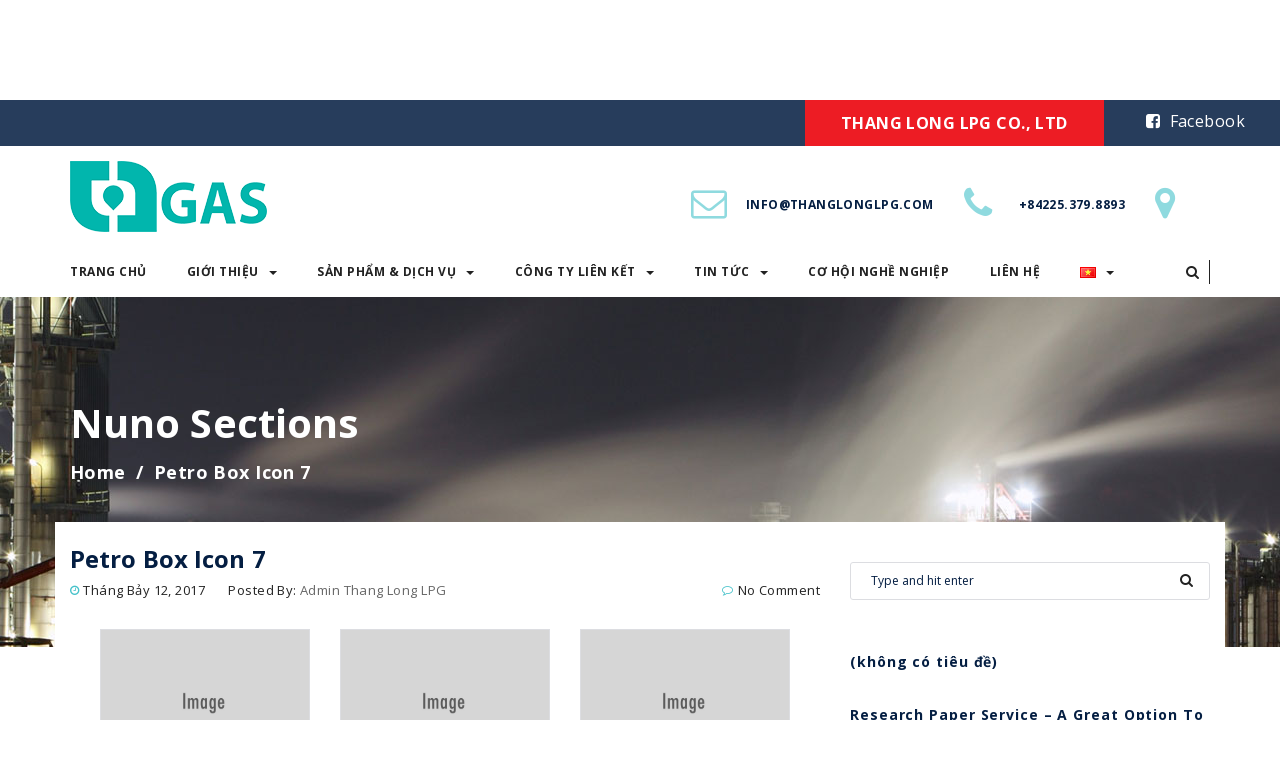

--- FILE ---
content_type: text/html; charset=UTF-8
request_url: http://thanglonglpg.com/nuno-block/petro-box-icon-7/
body_size: 69094
content:





<!DOCTYPE html>
<html lang="vi">
<head>
<meta charset="UTF-8">
<meta name="viewport" content="width=device-width, initial-scale=1, maximum-scale=1">
<link rel="profile" href="http://gmpg.org/xfn/11">
<title>Petro Box Icon 7 &#8211; Thăng Long LPG</title>
<meta name='robots' content='max-image-preview:large' />
<link rel='dns-prefetch' href='//stats.wp.com' />
<link rel='dns-prefetch' href='//fonts.googleapis.com' />
<link rel="alternate" type="application/rss+xml" title="Dòng thông tin Thăng Long LPG &raquo;" href="http://thanglonglpg.com/feed/" />
<link rel="alternate" type="application/rss+xml" title="Dòng phản hồi Thăng Long LPG &raquo;" href="http://thanglonglpg.com/comments/feed/" />
<script type="text/javascript">
window._wpemojiSettings = {"baseUrl":"https:\/\/s.w.org\/images\/core\/emoji\/14.0.0\/72x72\/","ext":".png","svgUrl":"https:\/\/s.w.org\/images\/core\/emoji\/14.0.0\/svg\/","svgExt":".svg","source":{"concatemoji":"http:\/\/thanglonglpg.com\/wp-includes\/js\/wp-emoji-release.min.js?ver=6.3.7"}};
/*! This file is auto-generated */
!function(i,n){var o,s,e;function c(e){try{var t={supportTests:e,timestamp:(new Date).valueOf()};sessionStorage.setItem(o,JSON.stringify(t))}catch(e){}}function p(e,t,n){e.clearRect(0,0,e.canvas.width,e.canvas.height),e.fillText(t,0,0);var t=new Uint32Array(e.getImageData(0,0,e.canvas.width,e.canvas.height).data),r=(e.clearRect(0,0,e.canvas.width,e.canvas.height),e.fillText(n,0,0),new Uint32Array(e.getImageData(0,0,e.canvas.width,e.canvas.height).data));return t.every(function(e,t){return e===r[t]})}function u(e,t,n){switch(t){case"flag":return n(e,"\ud83c\udff3\ufe0f\u200d\u26a7\ufe0f","\ud83c\udff3\ufe0f\u200b\u26a7\ufe0f")?!1:!n(e,"\ud83c\uddfa\ud83c\uddf3","\ud83c\uddfa\u200b\ud83c\uddf3")&&!n(e,"\ud83c\udff4\udb40\udc67\udb40\udc62\udb40\udc65\udb40\udc6e\udb40\udc67\udb40\udc7f","\ud83c\udff4\u200b\udb40\udc67\u200b\udb40\udc62\u200b\udb40\udc65\u200b\udb40\udc6e\u200b\udb40\udc67\u200b\udb40\udc7f");case"emoji":return!n(e,"\ud83e\udef1\ud83c\udffb\u200d\ud83e\udef2\ud83c\udfff","\ud83e\udef1\ud83c\udffb\u200b\ud83e\udef2\ud83c\udfff")}return!1}function f(e,t,n){var r="undefined"!=typeof WorkerGlobalScope&&self instanceof WorkerGlobalScope?new OffscreenCanvas(300,150):i.createElement("canvas"),a=r.getContext("2d",{willReadFrequently:!0}),o=(a.textBaseline="top",a.font="600 32px Arial",{});return e.forEach(function(e){o[e]=t(a,e,n)}),o}function t(e){var t=i.createElement("script");t.src=e,t.defer=!0,i.head.appendChild(t)}"undefined"!=typeof Promise&&(o="wpEmojiSettingsSupports",s=["flag","emoji"],n.supports={everything:!0,everythingExceptFlag:!0},e=new Promise(function(e){i.addEventListener("DOMContentLoaded",e,{once:!0})}),new Promise(function(t){var n=function(){try{var e=JSON.parse(sessionStorage.getItem(o));if("object"==typeof e&&"number"==typeof e.timestamp&&(new Date).valueOf()<e.timestamp+604800&&"object"==typeof e.supportTests)return e.supportTests}catch(e){}return null}();if(!n){if("undefined"!=typeof Worker&&"undefined"!=typeof OffscreenCanvas&&"undefined"!=typeof URL&&URL.createObjectURL&&"undefined"!=typeof Blob)try{var e="postMessage("+f.toString()+"("+[JSON.stringify(s),u.toString(),p.toString()].join(",")+"));",r=new Blob([e],{type:"text/javascript"}),a=new Worker(URL.createObjectURL(r),{name:"wpTestEmojiSupports"});return void(a.onmessage=function(e){c(n=e.data),a.terminate(),t(n)})}catch(e){}c(n=f(s,u,p))}t(n)}).then(function(e){for(var t in e)n.supports[t]=e[t],n.supports.everything=n.supports.everything&&n.supports[t],"flag"!==t&&(n.supports.everythingExceptFlag=n.supports.everythingExceptFlag&&n.supports[t]);n.supports.everythingExceptFlag=n.supports.everythingExceptFlag&&!n.supports.flag,n.DOMReady=!1,n.readyCallback=function(){n.DOMReady=!0}}).then(function(){return e}).then(function(){var e;n.supports.everything||(n.readyCallback(),(e=n.source||{}).concatemoji?t(e.concatemoji):e.wpemoji&&e.twemoji&&(t(e.twemoji),t(e.wpemoji)))}))}((window,document),window._wpemojiSettings);
</script>
<style type="text/css">
img.wp-smiley,
img.emoji {
	display: inline !important;
	border: none !important;
	box-shadow: none !important;
	height: 1em !important;
	width: 1em !important;
	margin: 0 0.07em !important;
	vertical-align: -0.1em !important;
	background: none !important;
	padding: 0 !important;
}
</style>
	<link rel='stylesheet' id='gum-nuno-style-css' href='http://thanglonglpg.com/wp-content/plugins/nuno-builder-addon//css/style.css?ver=6.3.7' type='text/css' media='all' />
<link rel='stylesheet' id='wp-block-library-css' href='http://thanglonglpg.com/wp-includes/css/dist/block-library/style.min.css?ver=6.3.7' type='text/css' media='all' />
<style id='classic-theme-styles-inline-css' type='text/css'>
/*! This file is auto-generated */
.wp-block-button__link{color:#fff;background-color:#32373c;border-radius:9999px;box-shadow:none;text-decoration:none;padding:calc(.667em + 2px) calc(1.333em + 2px);font-size:1.125em}.wp-block-file__button{background:#32373c;color:#fff;text-decoration:none}
</style>
<style id='global-styles-inline-css' type='text/css'>
body{--wp--preset--color--black: #000000;--wp--preset--color--cyan-bluish-gray: #abb8c3;--wp--preset--color--white: #ffffff;--wp--preset--color--pale-pink: #f78da7;--wp--preset--color--vivid-red: #cf2e2e;--wp--preset--color--luminous-vivid-orange: #ff6900;--wp--preset--color--luminous-vivid-amber: #fcb900;--wp--preset--color--light-green-cyan: #7bdcb5;--wp--preset--color--vivid-green-cyan: #00d084;--wp--preset--color--pale-cyan-blue: #8ed1fc;--wp--preset--color--vivid-cyan-blue: #0693e3;--wp--preset--color--vivid-purple: #9b51e0;--wp--preset--gradient--vivid-cyan-blue-to-vivid-purple: linear-gradient(135deg,rgba(6,147,227,1) 0%,rgb(155,81,224) 100%);--wp--preset--gradient--light-green-cyan-to-vivid-green-cyan: linear-gradient(135deg,rgb(122,220,180) 0%,rgb(0,208,130) 100%);--wp--preset--gradient--luminous-vivid-amber-to-luminous-vivid-orange: linear-gradient(135deg,rgba(252,185,0,1) 0%,rgba(255,105,0,1) 100%);--wp--preset--gradient--luminous-vivid-orange-to-vivid-red: linear-gradient(135deg,rgba(255,105,0,1) 0%,rgb(207,46,46) 100%);--wp--preset--gradient--very-light-gray-to-cyan-bluish-gray: linear-gradient(135deg,rgb(238,238,238) 0%,rgb(169,184,195) 100%);--wp--preset--gradient--cool-to-warm-spectrum: linear-gradient(135deg,rgb(74,234,220) 0%,rgb(151,120,209) 20%,rgb(207,42,186) 40%,rgb(238,44,130) 60%,rgb(251,105,98) 80%,rgb(254,248,76) 100%);--wp--preset--gradient--blush-light-purple: linear-gradient(135deg,rgb(255,206,236) 0%,rgb(152,150,240) 100%);--wp--preset--gradient--blush-bordeaux: linear-gradient(135deg,rgb(254,205,165) 0%,rgb(254,45,45) 50%,rgb(107,0,62) 100%);--wp--preset--gradient--luminous-dusk: linear-gradient(135deg,rgb(255,203,112) 0%,rgb(199,81,192) 50%,rgb(65,88,208) 100%);--wp--preset--gradient--pale-ocean: linear-gradient(135deg,rgb(255,245,203) 0%,rgb(182,227,212) 50%,rgb(51,167,181) 100%);--wp--preset--gradient--electric-grass: linear-gradient(135deg,rgb(202,248,128) 0%,rgb(113,206,126) 100%);--wp--preset--gradient--midnight: linear-gradient(135deg,rgb(2,3,129) 0%,rgb(40,116,252) 100%);--wp--preset--font-size--small: 13px;--wp--preset--font-size--medium: 20px;--wp--preset--font-size--large: 36px;--wp--preset--font-size--x-large: 42px;--wp--preset--spacing--20: 0.44rem;--wp--preset--spacing--30: 0.67rem;--wp--preset--spacing--40: 1rem;--wp--preset--spacing--50: 1.5rem;--wp--preset--spacing--60: 2.25rem;--wp--preset--spacing--70: 3.38rem;--wp--preset--spacing--80: 5.06rem;--wp--preset--shadow--natural: 6px 6px 9px rgba(0, 0, 0, 0.2);--wp--preset--shadow--deep: 12px 12px 50px rgba(0, 0, 0, 0.4);--wp--preset--shadow--sharp: 6px 6px 0px rgba(0, 0, 0, 0.2);--wp--preset--shadow--outlined: 6px 6px 0px -3px rgba(255, 255, 255, 1), 6px 6px rgba(0, 0, 0, 1);--wp--preset--shadow--crisp: 6px 6px 0px rgba(0, 0, 0, 1);}:where(.is-layout-flex){gap: 0.5em;}:where(.is-layout-grid){gap: 0.5em;}body .is-layout-flow > .alignleft{float: left;margin-inline-start: 0;margin-inline-end: 2em;}body .is-layout-flow > .alignright{float: right;margin-inline-start: 2em;margin-inline-end: 0;}body .is-layout-flow > .aligncenter{margin-left: auto !important;margin-right: auto !important;}body .is-layout-constrained > .alignleft{float: left;margin-inline-start: 0;margin-inline-end: 2em;}body .is-layout-constrained > .alignright{float: right;margin-inline-start: 2em;margin-inline-end: 0;}body .is-layout-constrained > .aligncenter{margin-left: auto !important;margin-right: auto !important;}body .is-layout-constrained > :where(:not(.alignleft):not(.alignright):not(.alignfull)){max-width: var(--wp--style--global--content-size);margin-left: auto !important;margin-right: auto !important;}body .is-layout-constrained > .alignwide{max-width: var(--wp--style--global--wide-size);}body .is-layout-flex{display: flex;}body .is-layout-flex{flex-wrap: wrap;align-items: center;}body .is-layout-flex > *{margin: 0;}body .is-layout-grid{display: grid;}body .is-layout-grid > *{margin: 0;}:where(.wp-block-columns.is-layout-flex){gap: 2em;}:where(.wp-block-columns.is-layout-grid){gap: 2em;}:where(.wp-block-post-template.is-layout-flex){gap: 1.25em;}:where(.wp-block-post-template.is-layout-grid){gap: 1.25em;}.has-black-color{color: var(--wp--preset--color--black) !important;}.has-cyan-bluish-gray-color{color: var(--wp--preset--color--cyan-bluish-gray) !important;}.has-white-color{color: var(--wp--preset--color--white) !important;}.has-pale-pink-color{color: var(--wp--preset--color--pale-pink) !important;}.has-vivid-red-color{color: var(--wp--preset--color--vivid-red) !important;}.has-luminous-vivid-orange-color{color: var(--wp--preset--color--luminous-vivid-orange) !important;}.has-luminous-vivid-amber-color{color: var(--wp--preset--color--luminous-vivid-amber) !important;}.has-light-green-cyan-color{color: var(--wp--preset--color--light-green-cyan) !important;}.has-vivid-green-cyan-color{color: var(--wp--preset--color--vivid-green-cyan) !important;}.has-pale-cyan-blue-color{color: var(--wp--preset--color--pale-cyan-blue) !important;}.has-vivid-cyan-blue-color{color: var(--wp--preset--color--vivid-cyan-blue) !important;}.has-vivid-purple-color{color: var(--wp--preset--color--vivid-purple) !important;}.has-black-background-color{background-color: var(--wp--preset--color--black) !important;}.has-cyan-bluish-gray-background-color{background-color: var(--wp--preset--color--cyan-bluish-gray) !important;}.has-white-background-color{background-color: var(--wp--preset--color--white) !important;}.has-pale-pink-background-color{background-color: var(--wp--preset--color--pale-pink) !important;}.has-vivid-red-background-color{background-color: var(--wp--preset--color--vivid-red) !important;}.has-luminous-vivid-orange-background-color{background-color: var(--wp--preset--color--luminous-vivid-orange) !important;}.has-luminous-vivid-amber-background-color{background-color: var(--wp--preset--color--luminous-vivid-amber) !important;}.has-light-green-cyan-background-color{background-color: var(--wp--preset--color--light-green-cyan) !important;}.has-vivid-green-cyan-background-color{background-color: var(--wp--preset--color--vivid-green-cyan) !important;}.has-pale-cyan-blue-background-color{background-color: var(--wp--preset--color--pale-cyan-blue) !important;}.has-vivid-cyan-blue-background-color{background-color: var(--wp--preset--color--vivid-cyan-blue) !important;}.has-vivid-purple-background-color{background-color: var(--wp--preset--color--vivid-purple) !important;}.has-black-border-color{border-color: var(--wp--preset--color--black) !important;}.has-cyan-bluish-gray-border-color{border-color: var(--wp--preset--color--cyan-bluish-gray) !important;}.has-white-border-color{border-color: var(--wp--preset--color--white) !important;}.has-pale-pink-border-color{border-color: var(--wp--preset--color--pale-pink) !important;}.has-vivid-red-border-color{border-color: var(--wp--preset--color--vivid-red) !important;}.has-luminous-vivid-orange-border-color{border-color: var(--wp--preset--color--luminous-vivid-orange) !important;}.has-luminous-vivid-amber-border-color{border-color: var(--wp--preset--color--luminous-vivid-amber) !important;}.has-light-green-cyan-border-color{border-color: var(--wp--preset--color--light-green-cyan) !important;}.has-vivid-green-cyan-border-color{border-color: var(--wp--preset--color--vivid-green-cyan) !important;}.has-pale-cyan-blue-border-color{border-color: var(--wp--preset--color--pale-cyan-blue) !important;}.has-vivid-cyan-blue-border-color{border-color: var(--wp--preset--color--vivid-cyan-blue) !important;}.has-vivid-purple-border-color{border-color: var(--wp--preset--color--vivid-purple) !important;}.has-vivid-cyan-blue-to-vivid-purple-gradient-background{background: var(--wp--preset--gradient--vivid-cyan-blue-to-vivid-purple) !important;}.has-light-green-cyan-to-vivid-green-cyan-gradient-background{background: var(--wp--preset--gradient--light-green-cyan-to-vivid-green-cyan) !important;}.has-luminous-vivid-amber-to-luminous-vivid-orange-gradient-background{background: var(--wp--preset--gradient--luminous-vivid-amber-to-luminous-vivid-orange) !important;}.has-luminous-vivid-orange-to-vivid-red-gradient-background{background: var(--wp--preset--gradient--luminous-vivid-orange-to-vivid-red) !important;}.has-very-light-gray-to-cyan-bluish-gray-gradient-background{background: var(--wp--preset--gradient--very-light-gray-to-cyan-bluish-gray) !important;}.has-cool-to-warm-spectrum-gradient-background{background: var(--wp--preset--gradient--cool-to-warm-spectrum) !important;}.has-blush-light-purple-gradient-background{background: var(--wp--preset--gradient--blush-light-purple) !important;}.has-blush-bordeaux-gradient-background{background: var(--wp--preset--gradient--blush-bordeaux) !important;}.has-luminous-dusk-gradient-background{background: var(--wp--preset--gradient--luminous-dusk) !important;}.has-pale-ocean-gradient-background{background: var(--wp--preset--gradient--pale-ocean) !important;}.has-electric-grass-gradient-background{background: var(--wp--preset--gradient--electric-grass) !important;}.has-midnight-gradient-background{background: var(--wp--preset--gradient--midnight) !important;}.has-small-font-size{font-size: var(--wp--preset--font-size--small) !important;}.has-medium-font-size{font-size: var(--wp--preset--font-size--medium) !important;}.has-large-font-size{font-size: var(--wp--preset--font-size--large) !important;}.has-x-large-font-size{font-size: var(--wp--preset--font-size--x-large) !important;}
.wp-block-navigation a:where(:not(.wp-element-button)){color: inherit;}
:where(.wp-block-post-template.is-layout-flex){gap: 1.25em;}:where(.wp-block-post-template.is-layout-grid){gap: 1.25em;}
:where(.wp-block-columns.is-layout-flex){gap: 2em;}:where(.wp-block-columns.is-layout-grid){gap: 2em;}
.wp-block-pullquote{font-size: 1.5em;line-height: 1.6;}
</style>
<link rel='stylesheet' id='contact-form-7-css' href='http://thanglonglpg.com/wp-content/plugins/contact-form-7/includes/css/styles.css?ver=5.8.1' type='text/css' media='all' />
<link rel='stylesheet' id='crellyslider.min-css' href='http://thanglonglpg.com/wp-content/plugins/crelly-slider/css/crellyslider.min.css?ver=1.4.5' type='text/css' media='all' />
<link rel='stylesheet' id='woocommerce-layout-css' href='http://thanglonglpg.com/wp-content/plugins/woocommerce/assets/css/woocommerce-layout.css?ver=8.2.1' type='text/css' media='all' />
<link rel='stylesheet' id='woocommerce-smallscreen-css' href='http://thanglonglpg.com/wp-content/plugins/woocommerce/assets/css/woocommerce-smallscreen.css?ver=8.2.1' type='text/css' media='only screen and (max-width: 768px)' />
<link rel='stylesheet' id='woocommerce-general-css' href='http://thanglonglpg.com/wp-content/plugins/woocommerce/assets/css/woocommerce.css?ver=8.2.1' type='text/css' media='all' />
<style id='woocommerce-inline-inline-css' type='text/css'>
.woocommerce form .form-row .required { visibility: visible; }
</style>
<link rel='stylesheet' id='builder-style-css' href='http://thanglonglpg.com/wp-content/plugins/nuno-builder/css/abuilder_style.css?ver=6.3.7' type='text/css' media='all' />
<!--[if IE 9]>
<link rel='stylesheet' id='scroll-spy-ie-css' href='http://thanglonglpg.com/wp-content/plugins/nuno-builder//css/scroll_spy_ie9.css?ver=6.3.7' type='text/css' media='all' />
<![endif]-->
<link rel='stylesheet' id='scroll-spy-css' href='http://thanglonglpg.com/wp-content/plugins/nuno-builder/css/scroll_spy.css?ver=6.3.7' type='text/css' media='all' />
<link rel='stylesheet' id='petro-stylesheet-css' href='http://thanglonglpg.com/wp-content/themes/petro/style.css?ver=6.3.7' type='text/css' media='all' />
<link rel='stylesheet' id='bootstrap-css' href='http://thanglonglpg.com/wp-content/themes/petro/css/bootstrap.css?ver=3.3.5' type='text/css' media='all' />
<link rel='stylesheet' id='awesomeicon-css' href='http://thanglonglpg.com/wp-content/plugins/nuno-builder//font-awesome/font-awesome.css?ver=6.3.7' type='text/css' media='all' />
<link rel='stylesheet' id='petro-glyph-css' href='http://thanglonglpg.com/wp-content/themes/petro/fonts/petro-construction/petro-construction.css?ver=6.3.7' type='text/css' media='all' />
<link rel='stylesheet' id='petro-main-style-css' href='http://thanglonglpg.com/wp-content/themes/petro/css/themestyle.css?ver=6.3.7' type='text/css' media='all' />
<link rel='stylesheet' id='Open-Sans-font-css' href='//fonts.googleapis.com/css?family=Open+Sans%3A400%2C400i%2C+600%2C700%2C800&#038;ver=6.3.7' type='text/css' media='all' />
<link rel='stylesheet' id='petro-child-theme-style-css' href='http://thanglonglpg.com/wp-content/themes/petro_child_theme/style.css?ver=6.3.7' type='text/css' media='all' />
<link rel='stylesheet' id='petro-site-style-css' href='http://thanglonglpg.com/wp-content/themes/petro/css/style.css?ver=6.3.7' type='text/css' media='all' />
<script type='text/javascript' src='http://thanglonglpg.com/wp-includes/js/dist/vendor/wp-polyfill-inert.min.js?ver=3.1.2' id='wp-polyfill-inert-js'></script>
<script type='text/javascript' src='http://thanglonglpg.com/wp-includes/js/dist/vendor/regenerator-runtime.min.js?ver=0.13.11' id='regenerator-runtime-js'></script>
<script type='text/javascript' src='http://thanglonglpg.com/wp-includes/js/dist/vendor/wp-polyfill.min.js?ver=3.15.0' id='wp-polyfill-js'></script>
<script type='text/javascript' src='http://thanglonglpg.com/wp-includes/js/dist/hooks.min.js?ver=c6aec9a8d4e5a5d543a1' id='wp-hooks-js'></script>
<script type='text/javascript' src='https://stats.wp.com/w.js?ver=202605' id='woo-tracks-js'></script>
<script type='text/javascript' src='http://thanglonglpg.com/wp-includes/js/jquery/jquery.min.js?ver=3.7.0' id='jquery-core-js'></script>
<script type='text/javascript' src='http://thanglonglpg.com/wp-includes/js/jquery/jquery-migrate.min.js?ver=3.4.1' id='jquery-migrate-js'></script>
<script type='text/javascript' src='http://thanglonglpg.com/wp-includes/js/jquery/ui/core.min.js?ver=1.13.2' id='jquery-ui-core-js'></script>
<script type='text/javascript' src='http://thanglonglpg.com/wp-content/plugins/crelly-slider/js/jquery.crellyslider.min.js?ver=1.4.5' id='jquery.crellyslider.min-js'></script>
<link rel="https://api.w.org/" href="http://thanglonglpg.com/wp-json/" /><link rel="EditURI" type="application/rsd+xml" title="RSD" href="http://thanglonglpg.com/xmlrpc.php?rsd" />
<meta name="generator" content="WordPress 6.3.7" />
<meta name="generator" content="WooCommerce 8.2.1" />
<link rel="canonical" href="http://thanglonglpg.com/nuno-block/petro-box-icon-7/" />
<link rel='shortlink' href='http://thanglonglpg.com/?p=3267' />
<link rel="alternate" type="application/json+oembed" href="http://thanglonglpg.com/wp-json/oembed/1.0/embed?url=http%3A%2F%2Fthanglonglpg.com%2Fnuno-block%2Fpetro-box-icon-7%2F" />
<link rel="alternate" type="text/xml+oembed" href="http://thanglonglpg.com/wp-json/oembed/1.0/embed?url=http%3A%2F%2Fthanglonglpg.com%2Fnuno-block%2Fpetro-box-icon-7%2F&#038;format=xml" />
	<noscript><style>.woocommerce-product-gallery{ opacity: 1 !important; }</style></noscript>
	<style type="text/css">
@media (min-width: 992px) {
  .page-heading.fixed,
  .page-heading .wp-custom-header{
    min-height:  350px;
  }
  .page-heading .wp-custom-header{
    height: 350px;
  }
}
</style>
<link rel="icon" href="http://thanglonglpg.com/wp-content/uploads/2018/06/cropped-logo-TLG-new-32x32.png" sizes="32x32" />
<link rel="icon" href="http://thanglonglpg.com/wp-content/uploads/2018/06/cropped-logo-TLG-new-192x192.png" sizes="192x192" />
<link rel="apple-touch-icon" href="http://thanglonglpg.com/wp-content/uploads/2018/06/cropped-logo-TLG-new-180x180.png" />
<meta name="msapplication-TileImage" content="http://thanglonglpg.com/wp-content/uploads/2018/06/cropped-logo-TLG-new-270x270.png" />
</head>
<body class="nuno-block-template-default single single-nuno-block postid-3267 wp-custom-logo theme-petro woocommerce-no-js sidebar-right">
<div class="main-container ">
  <div class="page-heading ">
    <div  class="top-heading ">
<div class="top-bar wide">
	<div class="container">
		<div class="top-bar-inner">
<div class="top-bar-module heading-module"><div class="module-text">
<a href="http://thanglonglpg.com" title="" class="btn btn-primary pull-right">THANG LONG LPG CO., LTD</a></div>
</div><div class="top-bar-module heading-module hidden-mobile"><div class="module-social-icon">
<ul class="social-icon-lists"><li class="social-item"><a href="https://www.facebook.com/"><i class="fa fa-facebook-square"></i><span>Facebook</span></a></li></ul></div>
</div>		</div>
	</div>
</div><div class="middle-section-header">
<div class="container">
	<div class="middle-section-inner">
<div class="middle-bar-module heading-module logo">
  <div class="logo-image">
<a href="http://thanglonglpg.com/" class="custom-logo-link" rel="home"><img width="197" height="71" src="http://thanglonglpg.com/wp-content/uploads/2018/06/logo-TLG-new.png" class="custom-logo" alt="" /></a></div>
</div>

<div class="middle-bar-module heading-module"><ul class="icon-graphic icon-align-right">
	<li><i class="fa fa-envelope-o"></i>		<div class="graphic-cell">
										<span class="info-label">info@thanglonglpg.com</span>
					</div>
	</li>
	<li><i class="fa fa-phone"></i>		<div class="graphic-cell">
										<span class="info-label">+84225.379.8893</span>
					</div>
	</li>
	<li><i class="fa fa-map-marker"></i>		<div class="graphic-cell">
								</div>
	</li>
</ul>
</div><div class="middle-bar-module heading-module"><div class="quote-menu collapse">
<a class="btn btn-primary quote-btn" target="_blank" href=""></a>
</div>
</div></div>
</div>
</div>

<div class="bottom-section-header ">
<div class="container">
	<div class="bottom-section-inner"><div class="bottom-bar-module heading-module"><div class="module-main-menu">
<ul id="menu-main-menu-vi" class="main-menu navbar-collapse collapse"><li id="menu-item-4112" class="menu-item menu-item-type-post_type menu-item-object-page menu-item-home menu-item-4112"><a href="http://thanglonglpg.com/">Trang chủ</a></li>
<li id="menu-item-4116" class="menu-item menu-item-type-custom menu-item-object-custom menu-item-has-children menu-item-4116"><a>Giới thiệu<span class="caret"></span></a>	<div class="sub-menu-container"><ul class="sub-menu">
	<li id="menu-item-4115" class="menu-item menu-item-type-post_type menu-item-object-page menu-item-4115"><a href="http://thanglonglpg.com/gioi-thieu-doanh-nghiep/">Giới thiệu doanh nghiệp</a></li>
	<li id="menu-item-4114" class="menu-item menu-item-type-post_type menu-item-object-page menu-item-4114"><a href="http://thanglonglpg.com/qua-trinh-hinh-thanh-va-phat-trien/">Quá trình hình thành và phát triển</a></li>
	<li id="menu-item-4113" class="menu-item menu-item-type-post_type menu-item-object-page menu-item-4113"><a href="http://thanglonglpg.com/su-menh-tam-nhin-gia-tri-cot-loi/">Sứ mệnh – Tầm nhìn – Giá trị cốt lõi</a></li>
	<li id="menu-item-4475" class="menu-item menu-item-type-post_type menu-item-object-page menu-item-4475"><a href="http://thanglonglpg.com/gioi-thieu/van-hoa-thang-long/">Văn hóa Thăng Long</a></li>
	<li id="menu-item-4476" class="menu-item menu-item-type-post_type menu-item-object-page menu-item-4476"><a href="http://thanglonglpg.com/gioi-thieu/he-thong-kho-bai-co-so-vat-chat/">Hệ thống kho bãi, cơ sở vật chất</a></li>
	<li id="menu-item-4474" class="menu-item menu-item-type-post_type menu-item-object-page menu-item-4474"><a href="http://thanglonglpg.com/gioi-thieu/co-cau-to-chuc/">Cơ cấu tổ chức</a></li>
	<li id="menu-item-4473" class="menu-item menu-item-type-post_type menu-item-object-page menu-item-4473"><a href="http://thanglonglpg.com/gioi-thieu/thuong-hieu/">Thương hiệu</a></li>
</ul></div>
</li>
<li id="menu-item-4152" class="menu-item menu-item-type-custom menu-item-object-custom menu-item-has-children menu-item-4152"><a>Sản phẩm & dịch vụ<span class="caret"></span></a>	<div class="sub-menu-container"><ul class="sub-menu">
	<li id="menu-item-4154" class="menu-item menu-item-type-taxonomy menu-item-object-product_cat menu-item-has-children menu-item-4154"><a href="http://thanglonglpg.com/product-category/san-pham/">Sản phẩm LPG<span class="caret"></span></a>		<div class="sub-menu-container"><ul class="sub-menu">
		<li id="menu-item-4519" class="menu-item menu-item-type-post_type menu-item-object-product menu-item-4519"><a href="http://thanglonglpg.com/product/phan-phoi-lpg-cong-nghiep/">Phân phối LPG công nghiệp</a></li>
		<li id="menu-item-4518" class="menu-item menu-item-type-post_type menu-item-object-product menu-item-4518"><a href="http://thanglonglpg.com/product/phan-phoi-lpg-dan-dung/">Phân phối LPG dân dụng</a></li>
	</ul></div>
</li>
	<li id="menu-item-4153" class="menu-item menu-item-type-taxonomy menu-item-object-product_cat menu-item-has-children menu-item-4153"><a href="http://thanglonglpg.com/product-category/dich-vu/">Dịch vụ<span class="caret"></span></a>		<div class="sub-menu-container"><ul class="sub-menu">
		<li id="menu-item-4517" class="menu-item menu-item-type-post_type menu-item-object-product menu-item-4517"><a href="http://thanglonglpg.com/product/van-tai-lpg-bang-xe-bon/">Vận tải LPG bằng xe bồn</a></li>
		<li id="menu-item-4516" class="menu-item menu-item-type-post_type menu-item-object-product menu-item-4516"><a href="http://thanglonglpg.com/product/thiet-ke-lap-dat-tram-chua-lpg/">Thiết kế lắp đặt trạm chứa LPG</a></li>
		<li id="menu-item-4515" class="menu-item menu-item-type-post_type menu-item-object-product menu-item-4515"><a href="http://thanglonglpg.com/product/bao-tri-sua-chua-he-thong/">Bảo trì, sửa chữa hệ thống</a></li>
		<li id="menu-item-4514" class="menu-item menu-item-type-post_type menu-item-object-product menu-item-4514"><a href="http://thanglonglpg.com/product/cho-thue-cau-cang-kho-chua-lpg/">Cho thuê cầu cảng, kho chứa LPG</a></li>
		<li id="menu-item-4513" class="menu-item menu-item-type-post_type menu-item-object-product menu-item-4513"><a href="http://thanglonglpg.com/product/van-tai-binh-gas/">Vận tải bình gas</a></li>
		<li id="menu-item-4512" class="menu-item menu-item-type-post_type menu-item-object-product menu-item-4512"><a href="http://thanglonglpg.com/product/chiet-nap-dong-chai/">Chiết nạp, đóng chai</a></li>
		<li id="menu-item-4511" class="menu-item menu-item-type-post_type menu-item-object-product menu-item-4511"><a href="http://thanglonglpg.com/product/thiet-ke-lap-dat-tram-chiet-nap-lpg/">Thiết kế lắp đặt trạm chiết nạp LPG</a></li>
		<li id="menu-item-4510" class="menu-item menu-item-type-post_type menu-item-object-product menu-item-4510"><a href="http://thanglonglpg.com/product/cho-thue-kho-bai-hang-hoa/">Cho thuê kho bãi hàng hóa</a></li>
		<li id="menu-item-4509" class="menu-item menu-item-type-post_type menu-item-object-product menu-item-4509"><a href="http://thanglonglpg.com/product/bao-duong-sua-chua-xe-o-to-tai/">Bảo dưỡng, sửa chữa xe ô tô tải</a></li>
	</ul></div>
</li>
</ul></div>
</li>
<li id="menu-item-4598" class="menu-item menu-item-type-post_type menu-item-object-page menu-item-has-children menu-item-4598"><a href="http://thanglonglpg.com/cong-ty-lien-ket/">Công ty liên kết<span class="caret"></span></a>	<div class="sub-menu-container"><ul class="sub-menu">
	<li id="menu-item-4610" class="menu-item menu-item-type-post_type menu-item-object-page menu-item-has-children menu-item-4610"><a href="http://thanglonglpg.com/cong-ty-lien-ket/don-vi-lien-ket/">Đơn vị liên kết<span class="caret"></span></a>		<div class="sub-menu-container"><ul class="sub-menu">
		<li id="menu-item-4687" class="menu-item menu-item-type-post_type menu-item-object-page menu-item-4687"><a href="http://thanglonglpg.com/cong-ty-lien-ket/don-vi-lien-ket/cong-ty-noi-thuong-bac/">Công ty Nội Thương Bắc</a></li>
		<li id="menu-item-4686" class="menu-item menu-item-type-post_type menu-item-object-page menu-item-4686"><a href="http://thanglonglpg.com/cong-ty-ha-noi-petro/">Công ty Hà Nội Petro</a></li>
	</ul></div>
</li>
	<li id="menu-item-4606" class="menu-item menu-item-type-post_type menu-item-object-page menu-item-has-children menu-item-4606"><a href="http://thanglonglpg.com/cong-ty-lien-ket/chi-nhanh/">Chi nhánh<span class="caret"></span></a>		<div class="sub-menu-container"><ul class="sub-menu">
		<li id="menu-item-4609" class="menu-item menu-item-type-post_type menu-item-object-page menu-item-4609"><a href="http://thanglonglpg.com/cong-ty-lien-ket/chi-nhanh/chi-nhanh-ha-noi/">Chi nhánh Hà Nội</a></li>
		<li id="menu-item-4608" class="menu-item menu-item-type-post_type menu-item-object-page menu-item-4608"><a href="http://thanglonglpg.com/cong-ty-lien-ket/chi-nhanh/chi-nhanh-hai-phong/">Chi nhánh Hải Phòng</a></li>
		<li id="menu-item-4607" class="menu-item menu-item-type-post_type menu-item-object-page menu-item-4607"><a href="http://thanglonglpg.com/cong-ty-lien-ket/chi-nhanh/chi-nhanh-ho-chi-minh/">Chi nhánh Hồ Chí Minh</a></li>
	</ul></div>
</li>
	<li id="menu-item-4602" class="menu-item menu-item-type-post_type menu-item-object-page menu-item-has-children menu-item-4602"><a href="http://thanglonglpg.com/cong-ty-lien-ket/nha-may-kho-chua-lpg/">Nhà máy, kho chứa LPG<span class="caret"></span></a>		<div class="sub-menu-container"><ul class="sub-menu">
		<li id="menu-item-4605" class="menu-item menu-item-type-post_type menu-item-object-page menu-item-4605"><a href="http://thanglonglpg.com/cong-ty-lien-ket/nha-may-kho-chua-lpg/nha-may-kho-chua-tai-ha-noi/">Nhà máy, kho chứa tại Hà Nội</a></li>
		<li id="menu-item-4604" class="menu-item menu-item-type-post_type menu-item-object-page menu-item-4604"><a href="http://thanglonglpg.com/cong-ty-lien-ket/nha-may-kho-chua-lpg/nha-may-kho-chua-tai-hai-phong/">Nhà máy, kho chứa tại Hải Phòng</a></li>
		<li id="menu-item-4603" class="menu-item menu-item-type-post_type menu-item-object-page menu-item-4603"><a href="http://thanglonglpg.com/cong-ty-lien-ket/nha-may-kho-chua-lpg/nha-may-kho-chua-tai-tay-ninh/">Nhà máy, kho chứa tại Tây Ninh</a></li>
	</ul></div>
</li>
	<li id="menu-item-4599" class="menu-item menu-item-type-post_type menu-item-object-page menu-item-has-children menu-item-4599"><a href="http://thanglonglpg.com/cong-ty-lien-ket/he-thong-phan-phoi/">Hệ thống phân phối<span class="caret"></span></a>		<div class="sub-menu-container"><ul class="sub-menu">
		<li id="menu-item-4601" class="menu-item menu-item-type-post_type menu-item-object-page menu-item-4601"><a href="http://thanglonglpg.com/cong-ty-lien-ket/he-thong-phan-phoi/he-thong-phan-phoi-tai-ha-noi/">Hệ thống phân phối tại Hà Nội</a></li>
		<li id="menu-item-4600" class="menu-item menu-item-type-post_type menu-item-object-page menu-item-4600"><a href="http://thanglonglpg.com/cong-ty-lien-ket/he-thong-phan-phoi/he-thong-phan-phoi-tai-hai-phong/">Hệ thống phân phối tại Hải Phòng</a></li>
	</ul></div>
</li>
</ul></div>
</li>
<li id="menu-item-4145" class="menu-item menu-item-type-taxonomy menu-item-object-category menu-item-has-children menu-item-4145"><a href="http://thanglonglpg.com/category/tin-tuc/">Tin tức<span class="caret"></span></a>	<div class="sub-menu-container"><ul class="sub-menu">
	<li id="menu-item-4143" class="menu-item menu-item-type-taxonomy menu-item-object-category menu-item-4143"><a href="http://thanglonglpg.com/category/tin-nghanh-nghe/">Tin ngành nghề</a></li>
	<li id="menu-item-4144" class="menu-item menu-item-type-taxonomy menu-item-object-category menu-item-4144"><a href="http://thanglonglpg.com/category/tin-noi-bo-doanh-nghiep/">Tin nội bộ doanh nghiệp</a></li>
	<li id="menu-item-4644" class="menu-item menu-item-type-post_type menu-item-object-page menu-item-4644"><a href="http://thanglonglpg.com/ban-tin-an-toan-suc-khoe-moi-truong/">Bản tin an toàn- sức khỏe – môi trường</a></li>
</ul></div>
</li>
<li id="menu-item-4146" class="menu-item menu-item-type-taxonomy menu-item-object-category menu-item-4146"><a href="http://thanglonglpg.com/category/co-hoi-nghe-nghiep/">Cơ hội nghề nghiệp</a></li>
<li id="menu-item-4282" class="menu-item menu-item-type-post_type menu-item-object-page menu-item-4282"><a href="http://thanglonglpg.com/lien-he/">Liên hệ</a></li>
<li id="menu-item-4111" class="pll-parent-menu-item menu-item menu-item-type-custom menu-item-object-custom menu-item-has-children menu-item-4111"><a href="#pll_switcher"><img src="[data-uri]" alt="Tiếng Việt" width="16" height="11" style="width: 16px; height: 11px;" /><span class="caret"></span></a>	<div class="sub-menu-container"><ul class="sub-menu">
	<li id="menu-item-4111-vi" class="lang-item lang-item-58 lang-item-vi current-lang no-translation lang-item-first menu-item menu-item-type-custom menu-item-object-custom menu-item-home menu-item-4111-vi"><a href="http://thanglonglpg.com/" hreflang="vi" lang="vi"><img src="[data-uri]" alt="Tiếng Việt" width="16" height="11" style="width: 16px; height: 11px;" /></a></li>
	<li id="menu-item-4111-en" class="lang-item lang-item-76 lang-item-en no-translation menu-item menu-item-type-custom menu-item-object-custom menu-item-4111-en"><a href="http://thanglonglpg.com/en/homepage-en/" hreflang="en-US" lang="en-US"><img src="[data-uri]" alt="English" width="16" height="11" style="width: 16px; height: 11px;" /></a></li>
	<li id="menu-item-4111-ja" class="lang-item lang-item-80 lang-item-ja no-translation menu-item menu-item-type-custom menu-item-object-custom menu-item-4111-ja"><a href="http://thanglonglpg.com/ja/homepage-ja/" hreflang="ja" lang="ja"><img src="[data-uri]" alt="日本語" width="16" height="11" style="width: 16px; height: 11px;" /></a></li>
</ul></div>
</li>
</ul></div></div><div class="bottom-bar-module heading-module"><ul class="search-form nav navbar-nav">
	<li class="dropdown hidden-xs">
	  	<a href="#" class="dropdown-toggle" data-toggle="dropdown" data-hover="dropdown" role="button" aria-haspopup="true" aria-expanded="false"><i class="fa fa-search"></i></a>
  		<ul class="dropdown-menu">
			<li>
	<form role="search" method="get" class="navbar-form" action="http://thanglonglpg.com/">
	<div class="form-group">
		<input type="search" class="search-field form-control" placeholder="Type and hit enter" value="" name="s" title="Search for:" />
	</div>
	</form>

			</li>
	  	</ul>
	</li>
	<li class="cart-menu">
		<a class="cart-link" href=""><i class="cart-btn fa fa-shopping-cart"></i><span class="cart-count"><span class="item_count">0</span></span></a>
	</li>

</ul></div></div>  
</div>
</div>
</div><div class="navigation-bar sticky ">
  <div class="container">
    <div class="navigation-bar-inner">
<a href="http://thanglonglpg.com/" class="custom-logo-link" rel="home"><img width="143" height="83" src="http://thanglonglpg.com/wp-content/uploads/2018/06/TLG-new-version.png" class="custom-logo-alt" alt="" decoding="async" /></a><button class="navbar-toggle toggle-main-menu" type="button" onclick="javascript:;" data-toggle="collapse" data-target=".navigation-bar-mobile">
    <span class="menu-bar">
      <span></span>
      <span></span>
      <span></span>
    </span>
  </button>
<div class="heading-module"><div class="module-main-menu">
<ul id="menu-main-menu-vi-1" class="main-menu navbar-collapse collapse"><li class="menu-item menu-item-type-post_type menu-item-object-page menu-item-home menu-item-4112"><a href="http://thanglonglpg.com/">Trang chủ</a></li>
<li class="menu-item menu-item-type-custom menu-item-object-custom menu-item-has-children menu-item-4116"><a>Giới thiệu<span class="caret"></span></a>	<div class="sub-menu-container"><ul class="sub-menu">
	<li class="menu-item menu-item-type-post_type menu-item-object-page menu-item-4115"><a href="http://thanglonglpg.com/gioi-thieu-doanh-nghiep/">Giới thiệu doanh nghiệp</a></li>
	<li class="menu-item menu-item-type-post_type menu-item-object-page menu-item-4114"><a href="http://thanglonglpg.com/qua-trinh-hinh-thanh-va-phat-trien/">Quá trình hình thành và phát triển</a></li>
	<li class="menu-item menu-item-type-post_type menu-item-object-page menu-item-4113"><a href="http://thanglonglpg.com/su-menh-tam-nhin-gia-tri-cot-loi/">Sứ mệnh – Tầm nhìn – Giá trị cốt lõi</a></li>
	<li class="menu-item menu-item-type-post_type menu-item-object-page menu-item-4475"><a href="http://thanglonglpg.com/gioi-thieu/van-hoa-thang-long/">Văn hóa Thăng Long</a></li>
	<li class="menu-item menu-item-type-post_type menu-item-object-page menu-item-4476"><a href="http://thanglonglpg.com/gioi-thieu/he-thong-kho-bai-co-so-vat-chat/">Hệ thống kho bãi, cơ sở vật chất</a></li>
	<li class="menu-item menu-item-type-post_type menu-item-object-page menu-item-4474"><a href="http://thanglonglpg.com/gioi-thieu/co-cau-to-chuc/">Cơ cấu tổ chức</a></li>
	<li class="menu-item menu-item-type-post_type menu-item-object-page menu-item-4473"><a href="http://thanglonglpg.com/gioi-thieu/thuong-hieu/">Thương hiệu</a></li>
</ul></div>
</li>
<li class="menu-item menu-item-type-custom menu-item-object-custom menu-item-has-children menu-item-4152"><a>Sản phẩm & dịch vụ<span class="caret"></span></a>	<div class="sub-menu-container"><ul class="sub-menu">
	<li class="menu-item menu-item-type-taxonomy menu-item-object-product_cat menu-item-has-children menu-item-4154"><a href="http://thanglonglpg.com/product-category/san-pham/">Sản phẩm LPG<span class="caret"></span></a>		<div class="sub-menu-container"><ul class="sub-menu">
		<li class="menu-item menu-item-type-post_type menu-item-object-product menu-item-4519"><a href="http://thanglonglpg.com/product/phan-phoi-lpg-cong-nghiep/">Phân phối LPG công nghiệp</a></li>
		<li class="menu-item menu-item-type-post_type menu-item-object-product menu-item-4518"><a href="http://thanglonglpg.com/product/phan-phoi-lpg-dan-dung/">Phân phối LPG dân dụng</a></li>
	</ul></div>
</li>
	<li class="menu-item menu-item-type-taxonomy menu-item-object-product_cat menu-item-has-children menu-item-4153"><a href="http://thanglonglpg.com/product-category/dich-vu/">Dịch vụ<span class="caret"></span></a>		<div class="sub-menu-container"><ul class="sub-menu">
		<li class="menu-item menu-item-type-post_type menu-item-object-product menu-item-4517"><a href="http://thanglonglpg.com/product/van-tai-lpg-bang-xe-bon/">Vận tải LPG bằng xe bồn</a></li>
		<li class="menu-item menu-item-type-post_type menu-item-object-product menu-item-4516"><a href="http://thanglonglpg.com/product/thiet-ke-lap-dat-tram-chua-lpg/">Thiết kế lắp đặt trạm chứa LPG</a></li>
		<li class="menu-item menu-item-type-post_type menu-item-object-product menu-item-4515"><a href="http://thanglonglpg.com/product/bao-tri-sua-chua-he-thong/">Bảo trì, sửa chữa hệ thống</a></li>
		<li class="menu-item menu-item-type-post_type menu-item-object-product menu-item-4514"><a href="http://thanglonglpg.com/product/cho-thue-cau-cang-kho-chua-lpg/">Cho thuê cầu cảng, kho chứa LPG</a></li>
		<li class="menu-item menu-item-type-post_type menu-item-object-product menu-item-4513"><a href="http://thanglonglpg.com/product/van-tai-binh-gas/">Vận tải bình gas</a></li>
		<li class="menu-item menu-item-type-post_type menu-item-object-product menu-item-4512"><a href="http://thanglonglpg.com/product/chiet-nap-dong-chai/">Chiết nạp, đóng chai</a></li>
		<li class="menu-item menu-item-type-post_type menu-item-object-product menu-item-4511"><a href="http://thanglonglpg.com/product/thiet-ke-lap-dat-tram-chiet-nap-lpg/">Thiết kế lắp đặt trạm chiết nạp LPG</a></li>
		<li class="menu-item menu-item-type-post_type menu-item-object-product menu-item-4510"><a href="http://thanglonglpg.com/product/cho-thue-kho-bai-hang-hoa/">Cho thuê kho bãi hàng hóa</a></li>
		<li class="menu-item menu-item-type-post_type menu-item-object-product menu-item-4509"><a href="http://thanglonglpg.com/product/bao-duong-sua-chua-xe-o-to-tai/">Bảo dưỡng, sửa chữa xe ô tô tải</a></li>
	</ul></div>
</li>
</ul></div>
</li>
<li class="menu-item menu-item-type-post_type menu-item-object-page menu-item-has-children menu-item-4598"><a href="http://thanglonglpg.com/cong-ty-lien-ket/">Công ty liên kết<span class="caret"></span></a>	<div class="sub-menu-container"><ul class="sub-menu">
	<li class="menu-item menu-item-type-post_type menu-item-object-page menu-item-has-children menu-item-4610"><a href="http://thanglonglpg.com/cong-ty-lien-ket/don-vi-lien-ket/">Đơn vị liên kết<span class="caret"></span></a>		<div class="sub-menu-container"><ul class="sub-menu">
		<li class="menu-item menu-item-type-post_type menu-item-object-page menu-item-4687"><a href="http://thanglonglpg.com/cong-ty-lien-ket/don-vi-lien-ket/cong-ty-noi-thuong-bac/">Công ty Nội Thương Bắc</a></li>
		<li class="menu-item menu-item-type-post_type menu-item-object-page menu-item-4686"><a href="http://thanglonglpg.com/cong-ty-ha-noi-petro/">Công ty Hà Nội Petro</a></li>
	</ul></div>
</li>
	<li class="menu-item menu-item-type-post_type menu-item-object-page menu-item-has-children menu-item-4606"><a href="http://thanglonglpg.com/cong-ty-lien-ket/chi-nhanh/">Chi nhánh<span class="caret"></span></a>		<div class="sub-menu-container"><ul class="sub-menu">
		<li class="menu-item menu-item-type-post_type menu-item-object-page menu-item-4609"><a href="http://thanglonglpg.com/cong-ty-lien-ket/chi-nhanh/chi-nhanh-ha-noi/">Chi nhánh Hà Nội</a></li>
		<li class="menu-item menu-item-type-post_type menu-item-object-page menu-item-4608"><a href="http://thanglonglpg.com/cong-ty-lien-ket/chi-nhanh/chi-nhanh-hai-phong/">Chi nhánh Hải Phòng</a></li>
		<li class="menu-item menu-item-type-post_type menu-item-object-page menu-item-4607"><a href="http://thanglonglpg.com/cong-ty-lien-ket/chi-nhanh/chi-nhanh-ho-chi-minh/">Chi nhánh Hồ Chí Minh</a></li>
	</ul></div>
</li>
	<li class="menu-item menu-item-type-post_type menu-item-object-page menu-item-has-children menu-item-4602"><a href="http://thanglonglpg.com/cong-ty-lien-ket/nha-may-kho-chua-lpg/">Nhà máy, kho chứa LPG<span class="caret"></span></a>		<div class="sub-menu-container"><ul class="sub-menu">
		<li class="menu-item menu-item-type-post_type menu-item-object-page menu-item-4605"><a href="http://thanglonglpg.com/cong-ty-lien-ket/nha-may-kho-chua-lpg/nha-may-kho-chua-tai-ha-noi/">Nhà máy, kho chứa tại Hà Nội</a></li>
		<li class="menu-item menu-item-type-post_type menu-item-object-page menu-item-4604"><a href="http://thanglonglpg.com/cong-ty-lien-ket/nha-may-kho-chua-lpg/nha-may-kho-chua-tai-hai-phong/">Nhà máy, kho chứa tại Hải Phòng</a></li>
		<li class="menu-item menu-item-type-post_type menu-item-object-page menu-item-4603"><a href="http://thanglonglpg.com/cong-ty-lien-ket/nha-may-kho-chua-lpg/nha-may-kho-chua-tai-tay-ninh/">Nhà máy, kho chứa tại Tây Ninh</a></li>
	</ul></div>
</li>
	<li class="menu-item menu-item-type-post_type menu-item-object-page menu-item-has-children menu-item-4599"><a href="http://thanglonglpg.com/cong-ty-lien-ket/he-thong-phan-phoi/">Hệ thống phân phối<span class="caret"></span></a>		<div class="sub-menu-container"><ul class="sub-menu">
		<li class="menu-item menu-item-type-post_type menu-item-object-page menu-item-4601"><a href="http://thanglonglpg.com/cong-ty-lien-ket/he-thong-phan-phoi/he-thong-phan-phoi-tai-ha-noi/">Hệ thống phân phối tại Hà Nội</a></li>
		<li class="menu-item menu-item-type-post_type menu-item-object-page menu-item-4600"><a href="http://thanglonglpg.com/cong-ty-lien-ket/he-thong-phan-phoi/he-thong-phan-phoi-tai-hai-phong/">Hệ thống phân phối tại Hải Phòng</a></li>
	</ul></div>
</li>
</ul></div>
</li>
<li class="menu-item menu-item-type-taxonomy menu-item-object-category menu-item-has-children menu-item-4145"><a href="http://thanglonglpg.com/category/tin-tuc/">Tin tức<span class="caret"></span></a>	<div class="sub-menu-container"><ul class="sub-menu">
	<li class="menu-item menu-item-type-taxonomy menu-item-object-category menu-item-4143"><a href="http://thanglonglpg.com/category/tin-nghanh-nghe/">Tin ngành nghề</a></li>
	<li class="menu-item menu-item-type-taxonomy menu-item-object-category menu-item-4144"><a href="http://thanglonglpg.com/category/tin-noi-bo-doanh-nghiep/">Tin nội bộ doanh nghiệp</a></li>
	<li class="menu-item menu-item-type-post_type menu-item-object-page menu-item-4644"><a href="http://thanglonglpg.com/ban-tin-an-toan-suc-khoe-moi-truong/">Bản tin an toàn- sức khỏe – môi trường</a></li>
</ul></div>
</li>
<li class="menu-item menu-item-type-taxonomy menu-item-object-category menu-item-4146"><a href="http://thanglonglpg.com/category/co-hoi-nghe-nghiep/">Cơ hội nghề nghiệp</a></li>
<li class="menu-item menu-item-type-post_type menu-item-object-page menu-item-4282"><a href="http://thanglonglpg.com/lien-he/">Liên hệ</a></li>
<li class="pll-parent-menu-item menu-item menu-item-type-custom menu-item-object-custom menu-item-has-children menu-item-4111"><a href="#pll_switcher"><img src="[data-uri]" alt="Tiếng Việt" width="16" height="11" style="width: 16px; height: 11px;" /><span class="caret"></span></a>	<div class="sub-menu-container"><ul class="sub-menu">
	<li class="lang-item lang-item-58 lang-item-vi current-lang no-translation lang-item-first menu-item menu-item-type-custom menu-item-object-custom menu-item-home menu-item-4111-vi"><a href="http://thanglonglpg.com/" hreflang="vi" lang="vi"><img src="[data-uri]" alt="Tiếng Việt" width="16" height="11" style="width: 16px; height: 11px;" /></a></li>
	<li class="lang-item lang-item-76 lang-item-en no-translation menu-item menu-item-type-custom menu-item-object-custom menu-item-4111-en"><a href="http://thanglonglpg.com/en/homepage-en/" hreflang="en-US" lang="en-US"><img src="[data-uri]" alt="English" width="16" height="11" style="width: 16px; height: 11px;" /></a></li>
	<li class="lang-item lang-item-80 lang-item-ja no-translation menu-item menu-item-type-custom menu-item-object-custom menu-item-4111-ja"><a href="http://thanglonglpg.com/ja/homepage-ja/" hreflang="ja" lang="ja"><img src="[data-uri]" alt="日本語" width="16" height="11" style="width: 16px; height: 11px;" /></a></li>
</ul></div>
</li>
</ul></div></div>    </div>
   <div class="navigation-bar-mobile collapse"></div>
  </div>
</div>
<div id="wp-custom-header" class="wp-custom-header"><img src="http://thanglonglpg.com/wp-content/themes/petro/images/banner-page.jpeg" width="0" height="0" alt="" decoding="async" /></div>  <div class="custom-page-title align-left">
    <div class="container">
      <h1 class="h1 page-title">Nuno Sections</h1><ol class="breadcrumb"><li><a href="http://thanglonglpg.com/" title="Home">Home</a></li>
<li class="active">Petro Box Icon 7</li></ol>    </div>
  </div>
    </div>
  <div class="main-content clearfix overlap">
		<div class="container">
		<div class="row">
		<div class="content col-xs-12 col-sm-6 col-md-8"><article id="post-3267" class="post-3267 nuno-block type-nuno-block status-publish hentry nuno_block_cat-iconboxes nuno_block_cat-petro-sections">
	<div class="post-content">
				<h2 class="post-title">Petro Box Icon 7</h2>
		<ul class="post-meta-info">
		<li class="meta date-info"><i class="fa fa-clock-o"></i>Tháng Bảy 12, 2017</li>
		<li class="meta user-info">Posted by: <a href="http://thanglonglpg.com/author/thanglong/">Admin Thang Long LPG</a></li>
	<li class="meta comment-info"><i class="fa fa-comment-o"></i>no comment</li>
</ul>		<div class="content-full clearfix">	
		<div class="container-fluid"><div class="container"><div id="element_1176955719096" class="el_row row"><div class="inner-row"><div id="element_2" class="el_column col-md-12"><div class="inner-column"><div id="element_3176955719047" class="row el_row"><div class="inner-row"><div id="element_4" class="el_column col-md-4"><div class="inner-column"><div id="element_5" class="module-iconboxes style-7"><div class="iconboxes-wrap" ><div class="media"><img class="img-responsive" src="http://thanglonglpg.com/wp-content/uploads/2017/06/grey-lanscape-600x400.png" alt=""/></div><div class="icon-body"><span class="box"><a target='_blank' href='#'><i  class="fa-gears">&nbsp;</i></a></span><div class="text-wrap"><h4 class="box-heading" >MECHANICAL ENGINEERING</h4><div class="iconboxes-text">Lorem ipsum dolor sit amet, consectetur adipisicing elit sed dsa<a target="_blank" href="#" class="more-link">Read More</a></div></div></div></div></div></div></div><div id="element_6" class="el_column col-md-4"><div class="inner-column"><div id="element_7" class="module-iconboxes style-7"><div class="iconboxes-wrap" ><div class="media"><img class="img-responsive" src="http://thanglonglpg.com/wp-content/uploads/2017/06/grey-lanscape-600x400.png" alt=""/></div><div class="icon-body"><span class="box"><a target='_blank' href='#'><i  class="fa-leaf">&nbsp;</i></a></span><div class="text-wrap"><h4 class="box-heading" >AGRICULTURAL PROCESSING</h4><div class="iconboxes-text">Lorem ipsum dolor sit amet, consectetur adipisicing elit sed dsa<a target="_blank" href="#" class="more-link">Read More</a></div></div></div></div></div></div></div><div id="element_8" class="el_column col-md-4"><div class="inner-column"><div id="element_9" class="module-iconboxes style-7"><div class="iconboxes-wrap" ><div class="media"><img class="img-responsive" src="http://thanglonglpg.com/wp-content/uploads/2017/06/grey-lanscape-600x400.png" alt=""/></div><div class="icon-body"><span class="box"><a target='_blank' href='#'><i  class="fa-fire">&nbsp;</i></a></span><div class="text-wrap"><h4 class="box-heading" >OILS AND LUBRICANTS</h4><div class="iconboxes-text">Lorem ipsum dolor sit amet, consectetur adipisicing elit sed dsa<a target="_blank" href="#" class="more-link">Read More</a></div></div></div></div></div></div></div></div></div></div></div></div></div></div></div>
		</div>
		<div class="post-bottom clearfix">

		</div>
<div class="content-comments clearfix">
<h3 class="heading">No Comments :</h3>
<div id="comments" class="comments-area">

	</div></div>
	</div>
</article>

			</div>
				<div class="sidebar col-xs-12 col-sm-6 col-md-4">
		<div class="widgets-container">
		<div class="widget search-2 widget_search"><form role="search" method="get" class="search-form" action="http://thanglonglpg.com/">
	<div class="search">
		<input type="search" class="search-field" placeholder="Type and hit enter" value="" name="s" title="Search for:" /><i class="search-ico fa fa-search"></i>
	</div>
</form></div>
		<div class="widget recent-posts-2 widget_recent_entries">
		
		<ul>
											<li>
					<a href="http://thanglonglpg.com/uncategorized/a-guide-on-playing-slot-games-online/">(không có tiêu đề)</a>
									</li>
											<li>
					<a href="http://thanglonglpg.com/uncategorized/research-paper-service-a-great-option-to-employ/">Research Paper Service &#8211; A Great Option To Employ</a>
									</li>
											<li>
					<a href="http://thanglonglpg.com/uncategorized/essay-writers/">Essay Writers</a>
									</li>
											<li>
					<a href="http://thanglonglpg.com/uncategorized/strategies-for-finding-the-best-online-casino-bonuses/">Strategies For Finding the Best Online Casino Bonuses</a>
									</li>
											<li>
					<a href="http://thanglonglpg.com/uncategorized/best-casino-online/">Best Casino Online</a>
									</li>
					</ul>

		</div><div class="widget categories-2 widget_categories">
			<ul>
					<li class="cat-item cat-item-248"><a href="http://thanglonglpg.com/category/amazon-reviews/">Amazon Reviews</a>
</li>
	<li class="cat-item cat-item-242"><a href="http://thanglonglpg.com/category/blog/">blog</a>
</li>
	<li class="cat-item cat-item-252"><a href="http://thanglonglpg.com/category/casino-bonus/">Casino Bonus</a>
</li>
	<li class="cat-item cat-item-254"><a href="http://thanglonglpg.com/category/casino-slots/">Casino Slots</a>
</li>
	<li class="cat-item cat-item-17"><a href="http://thanglonglpg.com/category/chemical/">Chemical</a>
</li>
	<li class="cat-item cat-item-147"><a href="http://thanglonglpg.com/category/co-hoi-nghe-nghiep/">Cơ hội nghề nghiệp</a>
</li>
	<li class="cat-item cat-item-256"><a href="http://thanglonglpg.com/category/doulike/">doulike</a>
</li>
	<li class="cat-item cat-item-18"><a href="http://thanglonglpg.com/category/industry/">Industry</a>
</li>
	<li class="cat-item cat-item-250"><a href="http://thanglonglpg.com/category/loans-in-usa/">Loans in USA</a>
</li>
	<li class="cat-item cat-item-19"><a href="http://thanglonglpg.com/category/machinery/">Machinery</a>
</li>
	<li class="cat-item cat-item-20"><a href="http://thanglonglpg.com/category/metallurgy/">Metallurgy</a>
</li>
	<li class="cat-item cat-item-246"><a href="http://thanglonglpg.com/category/slots-spielen/">Slots Spielen</a>
</li>
	<li class="cat-item cat-item-84"><a href="http://thanglonglpg.com/category/tin-nghanh-nghe/">Tin ngành nghề</a>
</li>
	<li class="cat-item cat-item-88"><a href="http://thanglonglpg.com/category/tin-noi-bo-doanh-nghiep/">Tin nội bộ doanh nghiệp</a>
</li>
	<li class="cat-item cat-item-86"><a href="http://thanglonglpg.com/category/tin-tuc/">Tin tức</a>
</li>
	<li class="cat-item cat-item-244"><a href="http://thanglonglpg.com/category/top-casinos/">Top Casinos</a>
</li>
	<li class="cat-item cat-item-1"><a href="http://thanglonglpg.com/category/uncategorized/">Uncategorized</a>
</li>
			</ul>

			</div>		</div>
	</div>
			</div>
		</div>
	</div>

<div class="footer-widget">
	<div class="container">
		<div class="row">
<div class="col-xs-12 col-md-6 col-md-push-6">
	<div class="row">
<div class="col-sm-12 col-1"><div class="widget text-2 widget_text">			<div class="textwidget">
<div class="wpcf7 no-js" id="wpcf7-f3050-o1" lang="en-US" dir="ltr">
<div class="screen-reader-response"><p role="status" aria-live="polite" aria-atomic="true"></p> <ul></ul></div>
<form action="/nuno-block/petro-box-icon-7/#wpcf7-f3050-o1" method="post" class="wpcf7-form init" aria-label="Contact form" novalidate="novalidate" data-status="init">
<div style="display: none;">
<input type="hidden" name="_wpcf7" value="3050" />
<input type="hidden" name="_wpcf7_version" value="5.8.1" />
<input type="hidden" name="_wpcf7_locale" value="en_US" />
<input type="hidden" name="_wpcf7_unit_tag" value="wpcf7-f3050-o1" />
<input type="hidden" name="_wpcf7_container_post" value="0" />
<input type="hidden" name="_wpcf7_posted_data_hash" value="" />
</div>
<div class="form-horizontal" id="contact-form-bottom">
	<div class="row">
		<div class="col-md-6 col-sm-12">
			<div class="form-group">
				<div class="col-sm-12">
					<p><span class="wpcf7-form-control-wrap" data-name="contact_name"><input size="30" class="wpcf7-form-control wpcf7-text required form-control" id="contact_name" aria-invalid="false" placeholder="Họ và tên..." value="" type="text" name="contact_name" /></span>
					</p>
				</div>
			</div>
			<div class="form-group">
				<div class="col-sm-12">
					<p><span class="wpcf7-form-control-wrap" data-name="contact_email"><input size="30" class="wpcf7-form-control wpcf7-email wpcf7-text wpcf7-validates-as-email validate-email required form-control" id="contact_email" aria-invalid="false" placeholder="Email..." value="" type="email" name="contact_email" /></span>
					</p>
				</div>
			</div>
			<div class="form-group">
				<div class="col-sm-12">
					<p><span class="wpcf7-form-control-wrap" data-name="contact_subject"><input size="30" class="wpcf7-form-control wpcf7-text required form-control" id="contact_subject" aria-invalid="false" placeholder="Tiêu đề..." value="" type="text" name="contact_subject" /></span>
					</p>
				</div>
			</div>
			<div class="row">
				<div class="col-sm-12">
					<p>[recaptcha]
					</p>
				</div>
			</div>
		</div>
		<div class="col-md-6 col-sm-12">
			<div class="form-group">
				<div class="col-sm-12">
					<p><span class="wpcf7-form-control-wrap" data-name="contact_message"><textarea cols="50" rows="10" class="wpcf7-form-control wpcf7-textarea required form-control" id="contact_message" aria-invalid="false" placeholder="Nội dung..." name="contact_message"></textarea></span>
					</p>
				</div>
			</div>
			<div class="form-group">
				<div class="col-sm-12">
					<p><input class="wpcf7-form-control wpcf7-submit has-spinner btn btn-primary uppercase validate" type="submit" value="Gửi liên hệ" />
					</p>
				</div>
			</div>
		</div>
	</div>
</div><div class="wpcf7-response-output" aria-hidden="true"></div>
</form>
</div>

</div>
		</div></div>	</div>
</div>
<div class="col-xs-12 col-md-6 col-md-pull-6">
<p style="text-align: left">CÔNG TY TNHH KHÍ HOÁ LỎNG THĂNG LONG<br />
Tên giao dịch: THANG LONG LPG CO., LTD</p>
<p>Điện thoại: +84225.379.8893 - Fax: +84253 749172<br />
Mã số thuế: 0200109734</p>
<p>Địa chỉ: Km 5 Đường 5, Phường Hùng Vương, Quận Hồng Bàng, Hải Phòng<br />
Số TK: 1201 00000 11219 / 10102.0000001078<br />
Ngân hàng: SỞ GIAO DỊCH 1- NGÂN HÀNG BIDV HÀ NỘI / NGÂN HÀNG MAYBANK - CN HÀ NỘI</p>
<div class="widget petro_widget_social">
<ul class="social-icon-lists">
<li class="social-item"><a href="https://www.facebook.com/"><i class="fa fa-facebook-square"></i></a></li>
</ul>
</div>
</div>
		</div>
	</div>
</div>
<div class="footer-copyright">
	<div class="container">
		<div class="row">
<div class="col-xs-12 col-md-12">
	<p style="text-align: left">Bản quyền © 2019 thuộc về Thăng Long LPG.</p>
</div>
<div class="col-xs-12 col-md-12">
	<p style="text-align: right">Thiết kế bởi <a href="https://www.akb.com.vn">AKB Software</a></p>
</div>

		</div>
	</div>
</div>
</div>

<div id="toTop"><span></span></div>
<script type="text/javascript">
            ( function( $ ) {
	"use strict";
var title1 = `(Tháng 11/2017)`;
var title2 = `(Từ 01/11/2017)`;
var content1 = `<ul>
 	<li>577,5 USD/tấn</li>
</ul>`;
var content2 = `<ul>
 	<li>TLG 12kg: 347.300 Đ/Bình</li>
 	<li>TLG 45kg: 1.302.300 Đ/Bình</li>
</ul>`;
var address = `Km5, Đường 5, Phường Hùng Vương, Quận Hồng Bàng, Hải Phòng`;
var gastg = `Giá gas thế giới`;
var gasbl = `Giá gas bán lẻ`;
jQuery(document).ready(function($) {

var c = `
<span class="info-label"><span class="address">`+address+`</span></span>
`;
$(".icon-align-right > li:last-child > .graphic-cell").append(c);
    
    var a = `<div class="sliderHome">
        <div class="price-item first">
          <div class="price-heder">
            <img src="https://noithuongbac.vn/wp-content/themes/cosine/css/img/gas-xxl.png" width="20px">
            <span style="padding-left: 5px;">`+gastg+`</span>
          </div>
          <div class="price-body-first">
            <span class="price-body-header show">`+title1+`</span>
            <span class="price-body-content">`+content1+`</span>
          </div>
        </div>
        <div class="price-item second">
          <div class="price-heder">
            <img src="https://noithuongbac.vn/wp-content/themes/cosine/css/img/gas-xxl.png" width="20px">
            <span style="padding-left: 5px;">`+gasbl+`</span>
          </div>
          <div class="price-body-second">
            <span class="price-body-header show">`+title2+`</span>
            <span class="price-body-content">`+content2+`</span>
          </div>
        </div>
      </div>`;
     $(".inner-row>#element_2 >.inner-column").append(a);
	
    $(".price-item .price-body-first, .price-item .price-body-second").hide();
    $(".first .price-heder").click(function(){
      $(".price-item .price-body-first").toggle("slow");
    });

     $(".second .price-heder").click(function(){
      $(".price-item .price-body-second").toggle("slow");
    });
  });
} ).call( this, jQuery );
            </script>	<script type="text/javascript">
		(function () {
			var c = document.body.className;
			c = c.replace(/woocommerce-no-js/, 'woocommerce-js');
			document.body.className = c;
		})();
	</script>
	<script type='text/javascript' src='http://thanglonglpg.com/wp-content/plugins/contact-form-7/includes/swv/js/index.js?ver=5.8.1' id='swv-js'></script>
<script type='text/javascript' id='contact-form-7-js-extra'>
/* <![CDATA[ */
var wpcf7 = {"api":{"root":"http:\/\/thanglonglpg.com\/wp-json\/","namespace":"contact-form-7\/v1"}};
/* ]]> */
</script>
<script type='text/javascript' src='http://thanglonglpg.com/wp-content/plugins/contact-form-7/includes/js/index.js?ver=5.8.1' id='contact-form-7-js'></script>
<script type='text/javascript' src='http://thanglonglpg.com/wp-content/plugins/woocommerce/assets/js/jquery-blockui/jquery.blockUI.min.js?ver=2.7.0-wc.8.2.1' id='jquery-blockui-js'></script>
<script type='text/javascript' id='wc-add-to-cart-js-extra'>
/* <![CDATA[ */
var wc_add_to_cart_params = {"ajax_url":"\/wp-admin\/admin-ajax.php","wc_ajax_url":"\/?wc-ajax=%%endpoint%%","i18n_view_cart":"Xem gi\u1ecf h\u00e0ng","cart_url":"http:\/\/thanglonglpg.com","is_cart":"","cart_redirect_after_add":"no"};
/* ]]> */
</script>
<script type='text/javascript' src='http://thanglonglpg.com/wp-content/plugins/woocommerce/assets/js/frontend/add-to-cart.min.js?ver=8.2.1' id='wc-add-to-cart-js'></script>
<script type='text/javascript' src='http://thanglonglpg.com/wp-content/plugins/woocommerce/assets/js/js-cookie/js.cookie.min.js?ver=2.1.4-wc.8.2.1' id='js-cookie-js'></script>
<script type='text/javascript' id='woocommerce-js-extra'>
/* <![CDATA[ */
var woocommerce_params = {"ajax_url":"\/wp-admin\/admin-ajax.php","wc_ajax_url":"\/?wc-ajax=%%endpoint%%"};
/* ]]> */
</script>
<script type='text/javascript' src='http://thanglonglpg.com/wp-content/plugins/woocommerce/assets/js/frontend/woocommerce.min.js?ver=8.2.1' id='woocommerce-js'></script>
<script type='text/javascript' src='http://thanglonglpg.com/wp-content/themes/petro/js/modernizr.custom.js?ver=1.0' id='modernizr-js'></script>
<script type='text/javascript' src='http://thanglonglpg.com/wp-content/themes/petro/js/bootstrap.min.js?ver=3.2.0' id='bootstrap-js'></script>
<script type='text/javascript' src='http://thanglonglpg.com/wp-content/themes/petro/js/themescript.js?ver=1.0' id='petro-theme-script-js'></script>
<script id="petro-theme-script-js-after" type="text/javascript">
// ( function( $ ) {
// 	"use strict";
// var title1 = titleString1;
// var title2 = titleString2;
// var content1 = contentString1;
// var content2 = contentString2;
// jQuery(document).ready(function($) {
    
//     var b = `<div class="slider">
//         <div class="price-item first">
//           <div class="price-heder">
//             <img src="https://noithuongbac.vn/wp-content/themes/cosine/css/img/gas-xxl.png" width="20px">
//             <span style="padding-left: 5px;">Giá gas thế giới</span>
//           </div>
//           <div class="price-body-first">
//             <span class="price-body-header show">`+title1+`</span>
//             <span class="price-body-content">`+content1+`</span>
//           </div>
//         </div>
//         <div class="price-item second">
//           <div class="price-heder">
//             <img src="https://noithuongbac.vn/wp-content/themes/cosine/css/img/gas-xxl.png" width="20px">
//             <span style="padding-left: 5px;">Giá gas bán lẻ</span>
//           </div>
//           <div class="price-body-second">
//             <span class="price-body-header show">`+title2+`</span>
//             <span class="price-body-content">`+content2+`</span>
//           </div>
//         </div>
//       </div>`;
//     $('#element_2 >.inner-column').append(b);
    
//     $('.price-item .price-body-first, .price-item .price-body-second').hide();
//     $(".first .price-heder").click(function(){
//       $('.price-item .price-body-first').toggle('slow');
//     });

//      $(".second .price-heder").click(function(){
//       $('.price-item .price-body-second').toggle('slow');
//     });
//   });
// } ).call( this, jQuery );
</script>
<script type='text/javascript' src='http://thanglonglpg.com/wp-content/themes/petro/js/jquery.magnific-popup.min.js?ver=1.0' id='jquery.magnific-popup-js'></script>
<script type='text/javascript' src='http://thanglonglpg.com/wp-includes/js/comment-reply.min.js?ver=6.3.7' id='comment-reply-js'></script>
<style type="text/css">#element_5 {font-weight:0;}
#element_7 {font-weight:0;}
#element_9 {font-weight:0;}
#element_1176955719096 > .inner-row {background-color:#ffffff}</style></body>
</html>

--- FILE ---
content_type: text/css
request_url: http://thanglonglpg.com/wp-content/plugins/nuno-builder-addon//css/style.css?ver=6.3.7
body_size: 11213
content:
/*  timeline  */

.el-timeline{
  position: relative;
}

.el-timeline::before {
    position: absolute;
    background: #333333;
    content: "";
    height: 100%;
    width: 1px;
    left: 50%;
    top: 0;
    display: block;
}

.el-timeline .year {
    background: #ccc;
    border-radius: 50%;
    height: 72px;
    left: 50%;
    position: relative;
    text-align: center;
    width: 72px;
    -webkit-transform: translateX(-50%);
    -o-transform: translateX(-50%);
    transform: translateX(-50%);
}

.el-timeline .year h3 {
    color: #333333;
    font-size: 1em;
    position: absolute;
    padding: 0;
    margin: 0;
    top: 50%;
    left: 50%;
    -webkit-transform: translate(-50%, -50%);
    -o-transform: translate(-50%, -50%);
    transform: translate(-50%, -50%);

}

.el-timeline .single-timeline-item {
    position: relative;
    padding-left: 50%;
}

.el-timeline .single-timeline-item .thumb {
    position: absolute;

    right: 50%;
    top: 14px;
    margin-right: 20px;

}

.el-timeline .single-timeline-item .thumb .box {
    display: table;
    height: 100%;
    width: 100%;
    position: relative;
}


.el-timeline .single-timeline-item .thumb::after {
    border: solid 1px #333333;
    background: #fff;
    border-radius: 50%;
    content: "";
    height: 14px;
    width: 14px;
    position: absolute;
    right: -27px;
    top: 50%;

    -webkit-transform: translateY(-50%);
    -o-transform: translateY(-50%);
    transform: translateY(-50%);

    -webkit-transition: all 0.4s ease;
    -o-transition: all 0.4s ease;
    transition: all 0.4s ease;
}

.el-timeline .single-timeline-item .thumb::before {
    border-bottom: solid 1px #333333;
    content: "";
    height: 1px;
    width: 65px;
    position: absolute;
    left: 100%;
    top: 50%;

    -webkit-transform: translateY(-50%);
    -o-transform: translateY(-50%);
    transform: translateY(-50%);

    -webkit-transition: all 0.4s ease;
    -o-transition: all 0.4s ease;
    transition: all 0.4s ease;
}
.el-timeline .single-timeline-item .text-holder .date {
    margin-top: 0;
}

.el-timeline .single-timeline-item .text-holder {
    margin-left: 45px;
    padding: 0 0 0 12px;
    transition: all 500ms ease;
    border-radius: 5px;
    -moz-transition: all 500ms ease;
    -webkit-transition: all 500ms ease;
    -ms-transition: all 500ms ease;
    -o-transition: all 500ms ease;
    border: solid 1px #333333;
    margin-bottom: 50px;
    background: #ffffff;
    padding: 20px 10px 10px;
}

.el-timeline .single-timeline-item.leaf-position-right{
    padding-left: 0;
    padding-right: 50%;
}

.el-timeline .single-timeline-item.leaf-position-right .text-holder{
    margin-left: 0;
    margin-right: 45px;
}

.el-timeline .single-timeline-item.leaf-position-right .thumb{
    left: 50%;
    right: unset;
    margin-left: 20px;
    margin-right: 0;
}

.el-timeline .single-timeline-item.leaf-position-right .thumb::before{
    right: 100%;
    left: unset;
}

.el-timeline .single-timeline-item.leaf-position-right .thumb::after{
    left: -27px;
    right: unset;
}

@media(max-width: 768px){

    .el-timeline .single-timeline-item,
    .el-timeline .single-timeline-item.leaf-position-left,
    .el-timeline .single-timeline-item.leaf-position-right{
        padding: 0;

    }

    .el-timeline .single-timeline-item .thumb,
    .el-timeline .single-timeline-item.leaf-position-right .thumb{
        position: relative;
        right: 0;
        left: 0;
        top: 0;
        bottom: 0;
        margin: 0;
        display: block;
        clear: both;
    }

    .el-timeline .single-timeline-item .thumb:before{
        display: none;
    }

    .el-timeline .single-timeline-item .thumb{
        padding-left: 50%;
    }

    .el-timeline .single-timeline-item .thumb .box{
        padding-left: 20px;
    }

    .el-timeline .single-timeline-item.leaf-position-right .thumb .box{
        padding-right: 20px;
        padding-left: 0;
    }

    .el-timeline .single-timeline-item.leaf-position-right .thumb{
        padding-right: 50%;
        padding-left: 0;
    }
    
    .el-timeline .single-timeline-item .thumb::after,
    .el-timeline .single-timeline-item.leaf-position-right .thumb::after {
        left: 50%;
        right: unset;
        -webkit-transform: translate(-50%, -50%);
        -o-transform: translate(-50%, -50%);
        transform: translate(-50%, -50%);
    }

    .el-timeline .single-timeline-item .text-holder,
    .el-timeline .single-timeline-item.leaf-position-right .text-holder{
        margin: 50px 0;
    }
}

/* testimonial */
.soul_testimonial{
    text-align: left;
}

.soul_testimonial h1,
.soul_testimonial h2,
.soul_testimonial h3,
.soul_testimonial h4,
.soul_testimonial h5,
.soul_testimonial h6{
    margin: 0;
}

.soul_testimonial .top-image img {
    margin: 0 auto;
}

.soul_testimonial.style-circle .profile-image img,
.soul_testimonial.style-circle .top-image img {
    border-radius: 50%;
}



.soul_testimonial.style-rounded .top-image img,
.soul_testimonial.style-rounded .profile-image img  {
    border-radius: 10%;
}


.soul_testimonial.content-align-center{
    text-align: center;
}

.soul_testimonial.content-align-left{
    text-align: left;
}

.soul_testimonial.content-align-right{
    text-align: right;
}

.soul_testimonial.thumb-left .profile-image{
    float: left;
    margin-right: 15px;
}

.soul_testimonial.thumb-right .profile-image{
    float: right;
    margin-left: 15px;
}

/* portfolio */

.gum_portfolio  .portfolio-filter{
    text-align: center;
    list-style: none;
    padding: 0;
    margin: 20px 0 30px;
    display: block;
    position: relative;
}

.gum_portfolio  .portfolio-filter li{
    display: inline-block;
}

.gum_portfolio  .portfolio-filter li > a{
    padding: 5px 15px;
}


.gum_portfolio .portfolio-content{
    position: relative;
    margin-right: -15px;
    margin-left: -15px;
}

.gum_portfolio .portfolio-content .portfolio{
    display: inline-block;
    margin: 0;
    width: 100%;
    position: relative;
    vertical-align: top;
    padding: 15px;

}


.portfolio-content .portfolio .portfolio-image{
    position: relative;
}

.portfolio-content .portfolio .portfolio-image img{
    display: block;
    margin: 0 auto;
    width: 100%;
    height: auto;
    max-width: 100%;
}

.portfolio-content .portfolio .image-overlay{
    position: absolute;
    width: 100%;
    height: 100%;
    top: 0;
    left: 0;
    right: 0;
    bottom: 0;
    opacity: 0;
    visibility: hidden;

    -webkit-transition: all .2s ease-in-out;
    -ms-transition: all .2s ease-in-out;
    transition: all .2s ease-in-out;

}

.portfolio-content .portfolio .image-overlay-container{
    border: solid 5px #cccccc;
    width: 100%;
    height: 100%;
    top: 50%;
    left: 50%;
    position: absolute;

    -webkit-transform: translate(-50%, -50%);
    -o-transform: translate(-50%, -50%);
    transform: translate(-50%, -50%);


}

.portfolio-content .portfolio .portfolio-info{

    width: 100%;
    top: 50%;
    left: 50%;
    position: absolute;
    text-align: center;
    -webkit-transform: translate(-50%, -50%);
    -o-transform: translate(-50%, -50%);
    transform: translate(-50%, -50%);
}

.portfolio-content .portfolio:hover .image-overlay{
    opacity: 1;
    visibility: visible;

}

@media (min-width: 768px) {
    .gum_portfolio.col-2 .portfolio-content .portfolio,
    .gum_portfolio.col-3 .portfolio-content .portfolio,
    .gum_portfolio.col-4 .portfolio-content .portfolio{
        width: 50%;
    }

}

@media (min-width: 998px) {
    .gum_portfolio.col-2 .portfolio-content .portfolio{
        width: 50%;
    }

    .gum_portfolio.col-3 .portfolio-content .portfolio{
        width: 33.33%;
    }

    .gum_portfolio.col-4 .portfolio-content .portfolio{
        width: 25%;
    }
}


.layout-slide .portfolio-content .portfolio .image-overlay{

    height: 65%;
    left: 0;
    right: 0;
    top: unset;
    bottom: 0;
    opacity: 1;
    visibility: visible;
    width: 100%;

    -webkit-transform: translate(0,0);
    -o-transform: translate(0,0);
    transform: translate(0,0);
}

.layout-slide .portfolio  .wrap-inner{
    position: relative;
    overflow: hidden;
}

.layout-slide .portfolio .portfolio-excerpt{
    max-height: 70px;
    overflow: hidden;

}

.layout-slide .portfolio-content .portfolio .image-overlay{
    padding: 0;
}

.layout-slide .portfolio .portfolio-info{
    text-align: left;
    left: 0;
    right: 0;
    top: 0;
    -webkit-transform: translate(0,0);
    -o-transform: translate(0,0);
    transform: translate(0,0);


}

.layout-slide .portfolio .image-overlay-container{
    border: none;
    padding: 20px;
    background-color: rgba(0,0,0,0.6);
}


/* iconbox */
.module-iconboxes.style-4 .box{
    margin-right: 5px;
}

.module-iconboxes.style-4 .box i{
    display: inline-table;

}

.module-iconboxes .box-heading.decoration:after{
    content: '';
    height: 2px;
    width: 30px;
    display: block;
    margin: 5px 0;
    background: #ccc;
}

.module-iconboxes.content-align-left .box-heading.decoration:after{
    margin: 5px 0;
    margin-right: auto;
}

.module-iconboxes.style-10 .box-heading.decoration:after,
.module-iconboxes.style-3 .box-heading.decoration:after,
.module-iconboxes.content-align-right .box-heading.decoration:after{
    margin: 5px 0;
    margin-left: auto;
}

.module-iconboxes.style-1 .box-heading.decoration:after,
.module-iconboxes.style-8 .box-heading.decoration:after,
.module-iconboxes.content-align-center .box-heading.decoration:after{
    margin-left: auto;
    margin-right: auto;
}

.portfolio-carousel{
    position: relative;
}

.portfolio-carousel .owl-custom-pagination{
    position: absolute;
    left: 0;
    right: 0;
    top: 100%;
    margin-top: 10px;
}

.portfolio-carousel .owl-dots{
    text-align: center;
    margin-top: 1em;
}

.portfolio-carousel .owl-dot:hover span,
.portfolio-carousel .owl-dot.active span{
    filter: Alpha(Opacity=100);
    opacity: 1;    
}


.portfolio-carousel .owl-custom-pagination.position-top{
    top: unset;
    bottom: 100%;
    margin-top: 0;
    margin-bottom: 10px;
}

.petro_service .module-iconboxes{
    height: 100%;
}

--- FILE ---
content_type: text/css
request_url: http://thanglonglpg.com/wp-content/themes/petro/fonts/petro-construction/petro-construction.css?ver=6.3.7
body_size: 4585
content:
/*!
 *  Font Walls WP by @rudhisasmito
 */
/* FONT PATH
 * -------------------------- */
@font-face {
  font-family: 'petro-counstruction-webfont';
  src: url("petro-webfont.eot?51534236");
  src: url("petro-webfont.eot?51534236#iefix") format("embedded-opentype"), url("petro-webfont.woff2?51534236") format("woff2"), url("petro-webfont.woff?51534236") format("woff"), url("petro-webfont.ttf?51534236") format("truetype"), url("petro-webfont.svg?51534236#petro-webfont") format("svg");
  font-weight: normal;
  font-style: normal; 
}

[class^="petro-construct"]:before,
[class*=" petro-construct"]:before,
.petro-construct {
  font-family: "petro-counstruction-webfont";
  font-style: normal;
  font-weight: normal;
  speak: none;
  display: inline-block;
  text-decoration: inherit;
  -webkit-font-smoothing: antialiased;
  -moz-osx-font-smoothing: grayscale;
  /* Uncomment for 3D effect */
  /* text-shadow: 1px 1px 1px rgba(127, 127, 127, 0.3); */ 
  font-size: inherit;
  text-rendering: auto;
  -webkit-font-smoothing: antialiased;
  -moz-osx-font-smoothing: grayscale;

}

.petro-construct-1:before {content: '\e813'; }
.petro-construct-2:before {content: '\e800'; }
.petro-construct-3:before {content: '\e801'; }
.petro-construct-4:before {content: '\e802'; }
.petro-construct-5:before {content: '\e803'; }
.petro-construct-6:before {content: '\e804'; }
.petro-construct-7:before {content: '\e805'; }
.petro-construct-8:before {content: '\e806'; }
.petro-construct-9:before {content: '\e807'; }
.petro-construct-10:before {content: '\e808'; }
.petro-construct-11:before {content: '\e809'; }
.petro-construct-12:before {content: '\e80a'; }
.petro-construct-13:before {content: '\e80b'; }
.petro-construct-14:before {content: '\e80c'; }
.petro-construct-15:before {content: '\e80d'; }
.petro-construct-16:before {content: '\e80e'; }
.petro-construct-17:before {content: '\e80f'; }
.petro-construct-18:before {content: '\e810'; }
.petro-construct-19:before {content: '\e811'; }
.petro-construct-20:before {content: '\e812';}
.petro-construct-21:before { content: '\e814'; } /* '' */
.petro-construct-22:before { content: '\e815'; } /* '' */
.petro-construct-23:before { content: '\e816'; } /* '' */
.petro-construct-24:before { content: '\e817'; } /* '' */
.petro-construct-25:before { content: '\e818'; } /* '' */
.petro-construct-26:before { content: '\e819'; } /* '' */
.petro-construct-27:before { content: '\e81a'; } /* '' */
.petro-construct-28:before { content: '\e81b'; } /* '' */
.petro-construct-29:before { content: '\e81c'; } /* '' */
.petro-construct-30:before { content: '\e81d'; } /* '' */
.petro-construct-31:before { content: '\e81e'; } /* '' */
.petro-construct-32:before { content: '\e81f'; } /* '' */
.petro-construct-33:before { content: '\e820'; } /* '' */
.petro-construct-34:before { content: '\e821'; } /* '' */
.petro-construct-35:before { content: '\e822'; } /* '' */
.petro-construct-36:before { content: '\e823'; } /* '' */
.petro-construct-37:before { content: '\e824'; } /* '' */
.petro-construct-40:before { content: '\e825'; } /* '' */
.petro-construct-41:before { content: '\e826'; } /* '' */
.petro-construct-42:before { content: '\e827'; } /* '' */
.petro-construct-38:before { content: '\e828'; } /* '' */
.petro-construct-39:before { content: '\e829'; } /* '' */
.petro-construct-43:before { content: '\e82a'; } /* '' */
.petro-construct-44:before { content: '\e82b'; } /* '' */
.petro-construct-45:before { content: '\e82c'; } /* '' */
.petro-construct-46:before { content: '\e82d'; } /* '' */
.petro-construct-47:before { content: '\e82e'; } /* '' */
.petro-construct-48:before { content: '\e82f'; } /* '' */
.petro-construct-49:before { content: '\e830'; } /* '' */
.petro-construct-50:before { content: '\e831'; } /* '' */
.petro-construct-51:before { content: '\e832'; } /* '' */
.petro-construct-52:before { content: '\e833'; } /* '' */
.petro-construct-53:before { content: '\e834'; } /* '' */
.petro-construct-54:before { content: '\e835'; } /* '' */
.petro-construct-55:before { content: '\e836'; } /* '' */
.petro-construct-56:before { content: '\e837'; } /* '' */
.petro-construct-57:before { content: '\e838'; } /* '' */
.petro-construct-58:before { content: '\e839'; } /* '' */
.petro-construct-59:before { content: '\e83a'; } /* '' */
.petro-construct-60:before { content: '\e83b'; } /* '' */

--- FILE ---
content_type: text/css
request_url: http://thanglonglpg.com/wp-content/themes/petro/css/themestyle.css?ver=6.3.7
body_size: 189591
content:
/** 
 *------------------------------------------------------------------------------
 * @package       Petro WP Template by TemeGUM
 * @version       2.1.0
 *------------------------------------------------------------------------------

 TABLE OF CONTENTS:
 1.0 Main structure
	 1.1 Main Container
	 1.2 Menu Bar & Close Bar Button
	 1.3 To Top Button
	 1.4 Slide Sidebar
	 1.5 Predefined utility class
 2.0 Top Bar & Logo Style
	 2.1 Top Bar Panel
	 2.2 Top Bar Menu
 3.0 Icon Bar & Logo Style
	 3.1 Icon bar section
	 3.2 Logo
	 3.3 Icon graphic
	 3.4 Social icon
	 3.5 Search
 4.0 Navigation Bar
	 4.1 Navigation Background
	 4.2 Main Menu
 5.0 Heading	 
 	 5.1 Heading Background
 	 5.2 Breadcrum
 6.0 Blog
	 6.1 Comment Form
	 6.2 Comment List
	 6.3 Blog Title
	 6.4 Author box
	 6.5 Blog Page
 7.0 Pagination
 8.0 Widget
 9.0 Footer
 	 9.1 Bussiness card
 	 9.2 Footer Widget
 	 9.3 Footer Copyright
 10.0 Typhography
	 10.1 Heading Markup
	 10.2 Unordered list
	 10.3 Placeholder Style
	 10.4 Blockquote
	 10.5 Images
	 10.6 Gallery
	 10.7 Button
	 10.8 Flex Video
	 10.9 WP Caption
	 10.10 Table
	 10.11 Form
	 10.12 404 Page
 11.0 Slides Show
 12.0 Woocommerce Shop
 13.0 Custom post ( portfolio )
 14.0 Nuno Page Builder
 15.0 Magnific Popup
 ---------------------------------------------------------------------------*/
/*-----------------------------------------------------------------------------
 1.0 Main structure 
 ----------------------------------------------------------------------------*/
/*----------------------------------------------------------------
 1.1. Main Container
 ----------------------------------------------------------------*/
.main-content {
  background: #ffffff;
  position: relative;
  min-height: 50vh;
  margin-top: 115px;
}
.page-heading + .main-content {
  margin-top: 0;
}
.page-heading + .main-content.overlap {
  background: transparent;
  margin-top: -125px;
}
.page-heading + .main-content.overlap > .container {
  background: #ffffff;
  padding-top: 20px;
  padding-bottom: 80px;
}
.content-padding-bottom {
  padding-bottom: 60px;
}
.content-padding-top {
  padding-top: 90px;
}
.page-template-editor_page .main-content {
  padding-bottom: 0;
  padding-top: 0;
}
.page-template-editor_page .main-content .page.content {
  padding: 0;
}
.page-template-default .page-heading + .main-content.overlap {
  margin-top: 125px;
}
.wide {
  width: 100%;
}
.wide .container {
  max-width: 100%;
  width: 100%;
}
.boxed {
  max-width: 1200px;
  margin-left: auto;
  margin-right: auto;
}
@media (max-width: 480px) {
  .hidden-mobile {
    display: none !important;
  }
}
.el_column > .inner-column {
  padding-left: 15px;
  padding-right: 15px;
  margin-left: -15px;
  margin-right: -15px;
}
.el_row.column_equal_height > .inner-row > .container {
  display: -webkit-box;
  display: -ms-flexbox;
  display: flex;
  display: -ms-flex;
  display: -webkit-flex;
  -webkit-flex-flow: row wrap;
  -ms-flex-flow: row wrap;
  -webkit-box-orient: horizontal;
  -webkit-box-direction: normal;
  flex-flow: row wrap;
}
.el_row.column_equal_height.content-align_bottom > .inner-row > .container > .el_column > .inner-column {
  -webkit-box-pack: end;
  -ms-flex-pack: end;
  justify-content: flex-end;
}
.el_row.column_equal_height.content-align_center > .inner-row > .container > .el_column > .inner-column {
  -webkit-box-pack: center;
  -ms-flex-pack: center;
  justify-content: center;
}
.el_row.column_equal_height.content-align_justify > .inner-row > .container > .el_column > .inner-column {
  -webkit-box-pack: justify;
  -ms-flex-pack: justify;
  justify-content: space-between;
}
.el_column.self-align_center > .inner-column {
  -webkit-box-pack: center !important;
  -ms-flex-pack: center !important;
  justify-content: center !important;
}
.el_column.self-align_top > .inner-column {
  -webkit-box-pack: start !important;
  -ms-flex-pack: start !important;
  justify-content: flex-start !important;
}
.el_column.self-align_bottom > .inner-column {
  -webkit-box-pack: end !important;
  -ms-flex-pack: end !important;
  justify-content: flex-end !important;
}
.el_column.self-align_justify > .inner-column {
  -webkit-box-pack: justify !important;
  -ms-flex-pack: justify !important;
  justify-content: space-between !important;
}
html,
body {
  -webkit-transition: all 1s cubic-bezier(0.9, 0.6, 0.4, 1);
  -o-transition: all 1s cubic-bezier(0.9, 0.6, 0.4, 1);
  transition: all 1s cubic-bezier(0.9, 0.6, 0.4, 1);
  -webkit-backface-visibility: hidden;
  -moz-backface-visibility: hidden;
  -ms-backface-visibility: hidden;
  -o-backface-visibility: hidden;
  backface-visibility: hidden;
}
/*----------------------------------------------------------------
 1.2. Menu Bar & Close Bar Button
 ----------------------------------------------------------------*/
.toggle-main-menu {
  display: none;
  right: 15px;
  padding: 0;
  margin: 0;
  position: absolute;
  top: 50%;
  -webkit-transform: translateY(-50%);
  -ms-transform: translateY(-50%);
  -o-transform: translateY(-50%);
  transform: translateY(-50%);
}
@media (max-width: 768px) {
  .toggle-main-menu {
    display: block;
  }
}
.menu-bar {
  display: block;
}
.menu-bar span {
  width: 22px;
  height: 2px;
  background: #222222;
  display: block;
  margin-bottom: 5px;
  border-radius: 1px;
}
.close-bar {
  display: block;
  width: 22px;
  height: 22px;
  border: solid 1px #222222;
  position: relative;
}
.close-bar span {
  width: 18px;
  height: 1px;
  background: #222222;
  display: block;
  border-radius: 1px;
  position: absolute;
  bottom: 10px;
  left: 1px;
  -webkit-transform: rotate(-45deg);
  -ms-transform: rotate(-45deg);
  -o-transform: rotate(-45deg);
  transform: rotate(-45deg);
}
.close-bar span:nth-child(1) {
  -webkit-transform: rotate(-135deg);
  -ms-transform: rotate(-135deg);
  -o-transform: rotate(-135deg);
  transform: rotate(-135deg);
}
.menu-bar span:last-child {
  margin-bottom: 0;
}
/*----------------------------------------------------------------
 1.3. Slide Sidebar
 ----------------------------------------------------------------*/
.slide-bar {
  cursor: pointer;
  display: block;
}
.slide-sidebar-overlay {
  display: none;
  height: 100%;
  position: fixed;
  width: 100%;
  z-index: 999;
  cursor: pointer;
  left: 0;
  top: 0;
  background: rgba(0, 0, 0, 0.5);
}
.slide-toggle,
.slide-toggle-inner,
.main-container,
.slide-sidebar-container {
  -webkit-transition: all 0.3s ease-in;
  -o-transition: all 0.3s ease-in;
  transition: all 0.3s ease-in;
}
.slide-sidebar-container {
  overflow-y: auto;
  overflow-x: hidden;
  -webkit-overflow-scrolling: touch;
  -moz-overflow-scrolling: touch;
  -ms-overflow-scrolling: touch;
  -0-overflow-scrolling: touch;
  overflow-scrolling: touch;
  position: fixed;
  width: 334px;
  height: 100%;
  background-color: #ffffff;
  right: -334px;
  top: 0;
  z-index: 999;
  -webkit-backface-visibility: hidden;
  -moz-backface-visibility: hidden;
  -ms-backface-visibility: hidden;
  -o-backface-visibility: hidden;
  backface-visibility: hidden;
  -webkit-perspective: 1000;
  -moz-perspective: 1000;
  -ms-perspective: 1000;
  -o-perspective: 1000;
  perspective: 1000;
  border: none;
}
@media (max-width: 850px) {
  .slide-sidebar-container {
    right: -270px;
    width: 270px;
  }
}
.slide-sidebar-container .slide-sidebar-wrap {
  padding: 30px;
}
body .slide-toggle {
  position: fixed;
  display: inline-block;
  z-index: 1000;
}
body .slide-toggle .slide-toggle-inner {
  padding: 15px 20px;
}
body .slide-toggle i {
  margin-right: 0;
}
body .slide-toggle i + span {
  margin-left: 1em;
}
body.slide-bar-left .slide-sidebar-container .container,
body.slide-bar-right .slide-sidebar-container .container,
body.slide-bar-left .slide-sidebar-container .wl_container,
body.slide-bar-right .slide-sidebar-container .wl_container {
  width: 100%;
}
body.slide-bar-right .slide-toggle {
  top: 50%;
  right: 0;
  -webkit-transform-origin: 100% 100%;
  -moz-transform-origin: 100% 100%;
  -ms-transform-origin: 100% 100%;
  transform-origin: 100% 100%;
  -webkit-transform: translateY(-50%) rotate(-90deg);
  -ms-transform: translateY(-50%) rotate(-90deg);
  transform: translateY(-50%) rotate(-90deg);
}
body.slide-bar-right .slide-toggle .slide-toggle-inner {
  -webkit-transform: translateX(50%);
  -ms-transform: translateX(50%);
  -o-transform: translateX(50%);
  transform: translateX(50%);
}
body.slide-bar-left .slide-toggle {
  top: 50%;
  left: 0;
  -webkit-transform-origin: 0% 0%;
  -moz-transform-origin: 0% 0%;
  -ms-transform-origin: 0% 0%;
  transform-origin: 0% 0%;
  -webkit-transform: translateY(-50%) rotate(-90deg);
  -ms-transform: translateY(-50%) rotate(-90deg);
  transform: translateY(-50%) rotate(-90deg);
}
body.slide-bar-left .slide-toggle .slide-toggle-inner {
  -webkit-transform: translateX(-50%);
  -ms-transform: translateX(-50%);
  -o-transform: translateX(-50%);
  transform: translateX(-50%);
}
body.slide-bar-left .slide-sidebar-container {
  right: auto;
  left: -334px;
}
@media (max-width: 850px) {
  body.slide-bar-left .slide-sidebar-container {
    left: -270px;
  }
}
body.slide-bar-top .slide-sidebar-container,
body.slide-bar-bottom .slide-sidebar-container {
  right: auto;
  left: auto;
  width: 100%;
  height: 334px;
}
@media (min-width: 480px) {
  body.slide-bar-top .slide-sidebar-container .widget,
  body.slide-bar-bottom .slide-sidebar-container .widget {
    width: 20%;
    float: left;
    position: relative;
    padding-left: 15px;
    padding-right: 15px;
  }
}
body.slide-bar-top .slide-sidebar-container {
  top: -334px !important;
}
body.slide-bar-top.admin-bar .slide-sidebar-container {
  top: -302px !important;
}
body.slide-bar-bottom .slide-sidebar-container {
  bottom: -334px !important;
  top: 100% !important;
}
body.slide-bar-bottom .slide-toggle {
  left: 50%;
  bottom: 0;
  -webkit-transform: translateX(-50%);
  -ms-transform: translateX(-50%);
  -o-transform: translateX(-50%);
  transform: translateX(-50%);
}
body.slide-bar-in .slide-sidebar-container {
  -webkit-transform: translateX(-100%);
  -ms-transform: translateX(-100%);
  -o-transform: translateX(-100%);
  transform: translateX(-100%);
}
body.slide-bar-in .main-container {
  margin-right: 0;
  margin-left: auto;
  right: 0;
  left: 0;
  position: fixed;
  -webkit-transform: translateX(-334px);
  -ms-transform: translateX(-334px);
  -o-transform: translateX(-334px);
  transform: translateX(-334px);
}
@media (max-width: 992px) {
  body.slide-bar-in .main-container {
    -webkit-transform: translateX(-270px);
    -ms-transform: translateX(-270px);
    -o-transform: translateX(-270px);
    transform: translateX(-270px);
  }
}
body.slide-bar-in .slide-sidebar-overlay {
  display: block;
}
body.slide-bar-in.slide-bar-left .slide-sidebar-container {
  -webkit-transform: translateX(100%);
  -ms-transform: translateX(100%);
  -o-transform: translateX(100%);
  transform: translateX(100%);
}
body.slide-bar-in.slide-bar-left .main-container {
  margin-left: 0;
  margin-right: auto;
  -webkit-transform: translateX(334px);
  -ms-transform: translateX(334px);
  -o-transform: translateX(334px);
  transform: translateX(334px);
}
@media (max-width: 992px) {
  body.slide-bar-in.slide-bar-left .main-container {
    -webkit-transform: translateX(270px);
    -ms-transform: translateX(270px);
    -o-transform: translateX(270px);
    transform: translateX(270px);
  }
}
body.slide-bar-in.slide-bar-left .slide-toggle .slide-toggle-inner {
  -webkit-transform: translate(-50%, 334px);
  -ms-transform: translate(-50%, 334px);
  -o-transform: translate(-50%, 334px);
  transform: translate(-50%, 334px);
}
@media (max-width: 992px) {
  body.slide-bar-in.slide-bar-left .slide-toggle .slide-toggle-inner {
    -webkit-transform: translate(-50%, 270px);
    -ms-transform: translate(-50%, 270px);
    -o-transform: translate(-50%, 270px);
    transform: translate(-50%, 270px);
  }
}
body.slide-bar-in.slide-bar-right .slide-toggle .slide-toggle-inner {
  -webkit-transform: translate(50%, -334px);
  -ms-transform: translate(50%, -334px);
  -o-transform: translate(50%, -334px);
  transform: translate(50%, -334px);
}
@media (max-width: 992px) {
  body.slide-bar-in.slide-bar-right .slide-toggle .slide-toggle-inner {
    -webkit-transform: translate(50%, -270px);
    -ms-transform: translate(50%, -270px);
    -o-transform: translate(50%, -270px);
    transform: translate(50%, -270px);
  }
}
body.slide-bar-in.slide-bar-top .slide-sidebar-container {
  -webkit-transform: translateY(100%);
  -ms-transform: translateY(100%);
  -o-transform: translateY(100%);
  transform: translateY(100%);
}
body.slide-bar-in.slide-bar-top .main-container {
  margin-left: auto;
  margin-right: auto;
  -webkit-transform: translateY(334px);
  -ms-transform: translateY(334px);
  -o-transform: translateY(334px);
  transform: translateY(334px);
}
@media (max-width: 992px) {
  body.slide-bar-in.slide-bar-top .main-container {
    -webkit-transform: translateY(270px);
    -ms-transform: translateY(270px);
    -o-transform: translateY(270px);
    transform: translateY(270px);
  }
}
body.slide-bar-in.slide-bar-bottom .slide-sidebar-container {
  -webkit-transform: translateY(-100%);
  -ms-transform: translateY(-100%);
  -o-transform: translateY(-100%);
  transform: translateY(-100%);
}
body.slide-bar-in.slide-bar-bottom .slide-toggle {
  left: 50%;
  bottom: 0;
  -webkit-transform: translate(-50%, -334px);
  -ms-transform: translate(-50%, -334px);
  -o-transform: translate(-50%, -334px);
  transform: translate(-50%, -334px);
}
body.slide-bar-in.slide-bar-bottom .main-container {
  margin-left: auto;
  margin-right: auto;
  -webkit-transform: translateY(-334px);
  -ms-transform: translateY(-334px);
  -o-transform: translateY(-334px);
  transform: translateY(-334px);
}
@media (max-width: 992px) {
  body.slide-bar-in.slide-bar-bottom .main-container {
    -webkit-transform: translateY(-270px);
    -ms-transform: translateY(-270px);
    -o-transform: translateY(-270px);
    transform: translateY(-270px);
  }
}
/*----------------------------------------------------------------
 1.4. To Top Button
 ----------------------------------------------------------------*/
#toTop {
  z-index: 10;
  -webkit-box-shadow: 0 0 10px rgba(0, 0, 0, 0.05);
  box-shadow: 0 0 10px rgba(0, 0, 0, 0.05);
  padding: 0;
  position: fixed;
  width: 40px;
  height: 40px;
  bottom: 50px;
  right: 10px;
  cursor: pointer;
  display: none;
  vertical-align: middle;
  text-align: center;
  background: #ed1c24;
  opacity: 0.5;
  -webkit-transition: opacity 0.3s ease;
  -o-transition: opacity 0.3s ease;
  transition: opacity 0.3s ease;
}
#toTop span {
  width: 12px;
  height: 12px;
  display: block;
  position: relative;
  border: solid 1px #ffffff;
  position: absolute;
  left: 50%;
  top: 50%;
  margin-top: 2px;
  border-width: 4px 0 0 4px;
  -webkit-transform: translate(-50%, -50%) rotate(45deg);
  -moz-transform: translate(-50%, -50%) rotate(45deg);
  -ms-transform: translate(-50%, -50%) rotate(45deg);
  transform: translate(-50%, -50%) rotate(45deg);
}
#toTop:hover {
  opacity: 1;
}
@media (max-width: 768px) {
  body #toTop {
    right: 25px;
  }
}
body.mobile #toTop {
  right: 25px;
}
/*----------------------------------------------------------------
 1.5. Predefined utility class
 ----------------------------------------------------------------*/
.italic {
  font-style: italic;
}
.bold {
  font-weight: bold;
}
.uppercase {
  text-transform: uppercase;
}
.capitalize {
  text-transform: capitalize;
}
.align-left {
  text-align: left;
}
.align-center {
  text-align: center;
}
.align-right {
  text-align: right;
}
.color-primary {
  color: #ed1c24;
}
.color-secondary {
  color: #041e42;
}
.color-third {
  color: #46c2ca;
}
.border-primary {
  border-color: #ed1c24;
}
.border-secondary {
  border-color: #041e42;
}
.border-third {
  border-color: #46c2ca;
}
.background-primary {
  background-color: #ed1c24;
}
.background-secondary {
  background-color: #041e42;
}
.background-third {
  background-color: #46c2ca;
}
.no-padding {
  padding: 0;
}
.top-p0 {
  padding-top: 0;
}
.top-p10 {
  padding-top: 10px;
}
.top-p12 {
  padding-top: 10px;
}
.top-p20 {
  padding-top: 20px;
}
.top-p24 {
  padding-top: 24px;
}
.top-p30 {
  padding-top: 30px;
}
.top-p36 {
  padding-top: 36px;
}
.top-p40 {
  padding-top: 40px;
}
.top-p50 {
  padding-top: 50px;
}
.top-p60 {
  padding-top: 60px;
}
.top-p70 {
  padding-top: 70px;
}
.top-p80 {
  padding-top: 80px;
}
.top-p90 {
  padding-top: 90px;
}
.bot-p0 {
  padding-bottom: 0;
}
.bot-p10 {
  padding-bottom: 10px;
}
.bot-p12 {
  padding-bottom: 12px;
}
.bot-p20 {
  padding-bottom: 20px;
}
.bot-p24 {
  padding-bottom: 24px;
}
.bot-p30 {
  padding-bottom: 30px;
}
.bot-p36 {
  padding-bottom: 36px;
}
.bot-p40 {
  padding-bottom: 40px;
}
.bot-p50 {
  padding-bottom: 50px;
}
.bot-p60 {
  padding-bottom: 60px;
}
.bot-p70 {
  padding-bottom: 70px;
}
.bot-p80 {
  padding-bottom: 80px;
}
.bot-p90 {
  padding-bottom: 90px;
}
.right-p10 {
  padding-right: 10px;
}
.right-p15 {
  padding-right: 15px;
}
.right-p20 {
  padding-right: 20px;
}
.right-p30 {
  padding-right: 30px;
}
.right-p40 {
  padding-right: 40px;
}
.right-p50 {
  padding-right: 50px;
}
.right-p60 {
  padding-right: 60px;
}
.left-p10 {
  padding-left: 20px;
}
.left-p15 {
  padding-left: 15px;
}
.left-p20 {
  padding-left: 20px;
}
.left-p30 {
  padding-left: 30px;
}
.left-p40 {
  padding-left: 40px;
}
.left-p50 {
  padding-left: 50px;
}
.left-p60 {
  padding-left: 60px;
}
.right-m0 {
  margin-right: 0px;
}
.right-m10 {
  margin-right: 10px;
}
.right-m20 {
  margin-right: 20px;
}
.right-m30 {
  margin-right: 30px;
}
.right-m40 {
  margin-right: 40px;
}
.right-m50 {
  margin-right: 50px;
}
.right-m60 {
  margin-right: 60px;
}
.left-m0 {
  margin-left: 0px;
}
.left-m10 {
  margin-left: 10px;
}
.left-m20 {
  margin-left: 20px;
}
.left-m30 {
  margin-left: 30px;
}
.left-m40 {
  margin-left: 40px;
}
.left-m50 {
  margin-left: 50px;
}
.left-m60 {
  margin-left: 60px;
}
.top-m0 {
  margin-top: 0;
}
.top-m10 {
  margin-top: 10px;
}
.top-m12 {
  margin-top: 12px;
}
.top-m20 {
  margin-top: 20px;
}
.top-m24 {
  margin-top: 24px;
}
.top-m30 {
  margin-top: 30px;
}
.top-m36 {
  margin-top: 36px;
}
.top-m40 {
  margin-top: 40px;
}
.top-m50 {
  margin-top: 50px;
}
.top-m60 {
  margin-top: 60px;
}
.top-m70 {
  margin-top: 70px;
}
.top-m80 {
  margin-top: 80px;
}
.top-m90 {
  margin-top: 90px;
}
.bot-m0 {
  margin-bottom: 0;
}
.bot-m10 {
  margin-bottom: 10px;
}
.bot-m12 {
  margin-bottom: 12px;
}
.bot-m20 {
  margin-bottom: 20px;
}
.bot-m24 {
  margin-bottom: 24px;
}
.bot-m30 {
  margin-bottom: 30px;
}
.bot-m36 {
  margin-bottom: 36px;
}
.bot-m40 {
  margin-bottom: 40px;
}
.bot-m50 {
  margin-bottom: 50px;
}
.bot-m60 {
  margin-bottom: 60px;
}
.bot-m70 {
  margin-bottom: 70px;
}
.bot-m80 {
  margin-bottom: 80px;
}
.bot-m90 {
  margin-bottom: 90px;
}
/*-----------------------------------------------------------------------------
 2.0 Top Bar
 ----------------------------------------------------------------------------*/
.navigation-bar-inner,
.top-bar-inner,
.middle-section-inner,
.bottom-section-inner {
  padding-left: 15px;
  padding-right: 15px;
  margin-right: -15px;
  margin-left: -15px;
  -webkit-box-align: center;
  -ms-flex-align: center;
  align-items: center;
  display: -webkit-box;
  display: -ms-flexbox;
  display: flex;
  display: -ms-flex;
  display: -webkit-flex;
  -webkit-flex-flow: row nowrap;
  -ms-flex-flow: row nowrap;
  -webkit-box-orient: horizontal;
  -webkit-box-direction: normal;
  flex-flow: row nowrap;
  position: relative;
  -webkit-box-pack: end;
  -ms-flex-pack: end;
  justify-content: flex-end;
}
.navigation-bar-inner .heading-module:first-child,
.top-bar-inner .heading-module:first-child,
.middle-section-inner .heading-module:first-child,
.bottom-section-inner .heading-module:first-child {
  text-align: left;
  -webkit-flex: 1;
  -ms-flex: 1;
  -webkit-box-flex: 1;
  flex: 1;
}
@media (max-width: 480px) {
  .navigation-bar-inner,
  .top-bar-inner,
  .middle-section-inner,
  .bottom-section-inner {
    display: block;
    text-align: center;
  }
}
.heading-module .search-form.nav > li {
  border-right: solid 1px;
}
.heading-module .search-form.nav > li > a {
  padding: 0 10px;
}
.heading-module .search-form.nav > li:last-child {
  border-right: none;
}
.heading-module .search-form.nav > li.cart-menu {
  padding-right: 5px;
}
.heading-module .search-form.nav .open > a,
.heading-module .search-form.nav > li > a:hover,
.heading-module .search-form.nav > li > a:focus {
  background: none;
}
.heading-module .search-form.nav .cart-count {
  position: absolute;
  top: -5px;
  right: -2px;
  display: block;
  font-size: 9px;
  width: 14px;
  height: 14px;
  line-height: 14px;
  text-align: center;
  background-color: #ed1c24;
  border-radius: 50%;
}
.heading-module .search-form.nav .cart-count .item_count {
  color: #ffffff;
}
.heading-module .search-form.nav .dropdown-menu {
  background: #041e42;
  left: auto;
  right: 0;
}
.heading-module .slide-bar {
  padding-left: 10px;
  padding-right: 10px;
}
/*-----------------------------------------------------------------------------
 2.1 Top Bar Panel
 -----------------------------------------------------------------------------*/
.top-bar {
  background-color: #041e42;
}
.top-bar,
.top-bar a {
  color: #ffffff;
}
.top-bar .top-bar-inner {
  padding: 5px 0;
  min-height: 40px;
  font-size: 12px;
}
@media (max-width: 768px) {
  .top-bar .top-bar-inner {
    margin-left: 0;
    margin-right: 0;
  }
}
.top-bar .top-bar-module {
  display: inline-block;
  padding: 0 15px;
}
.top-bar .top-bar-left {
  text-align: left;
}
.top-bar .top-bar-left .top-bar-module:first-child {
  padding-left: 0;
}
.top-bar .top-bar-right {
  text-align: right;
}
.top-bar .top-bar-right .top-bar-module:last-child {
  padding-right: 0;
}
.top-bar .heading-module .icon-graphic > li .info-title,
.top-bar .heading-module .icon-graphic > li .info-label {
  color: #ffffff;
}
@media (max-width: 480px) {
  .top-bar .top-bar-left,
  .top-bar .top-bar-right,
  .top-bar .top-bar-menu {
    text-align: center;
  }
  .top-bar .top-bar-module {
    padding-top: 10px;
    padding-bottom: 10px;
  }
  .top-bar .top-bar-inner {
    padding-top: 0;
    padding-bottom: 0;
  }
}
/*-----------------------------------------------------------------------------
 2.2 Top Bar Menu
 -----------------------------------------------------------------------------*/
.top-bar-menu {
  padding: 0;
  margin: 0;
  list-style: none;
  text-align: left;
}
.top-bar-menu .caret {
  margin-left: 10px;
}
.top-bar-menu .menu-item {
  text-transform: capitalize;
  font-size: 12px;
  font-weight: normal;
  letter-spacing: 0.5px;
  position: relative;
  -webkit-transition: all 0.2s ease;
  -o-transition: all 0.2s ease;
  transition: all 0.2s ease;
}
.top-bar-menu .menu-item,
.top-bar-menu .menu-item > a {
  color: #ffffff;
}
.top-bar-menu .menu-item:hover > a {
  color: #46c2ca;
}
.top-bar-menu .menu-item.current_page_parent > a {
  color: #46c2ca;
}
.top-bar-menu .menu-item.menu-item-has-children:hover > .sub-menu-container {
  opacity: 1;
  visibility: visible;
  display: block;
}
.top-bar-menu > .menu-item > a {
  color: #ffffff;
}
.top-bar-menu > li {
  display: inline-block;
}
.top-bar-menu > li > a {
  padding: 0px 10px;
  display: block;
}
.top-bar-menu .sub-menu-container {
  position: absolute;
  display: none;
  opacity: 0;
  visibility: hidden;
  background: #041e42;
  padding: 0;
  min-width: 200px;
  top: 100%;
  z-index: 999;
}
.top-bar-menu .sub-menu-container:hover {
  opacity: 1;
  visibility: visible;
  display: block;
}
.top-bar-menu .sub-menu-container .menu-item {
  padding: 0 25px;
}
.top-bar-menu .sub-menu-container .menu-item.menu-item-has-children .caret {
  -webkit-transform: rotate(-90deg);
  -ms-transform: rotate(-90deg);
  -o-transform: rotate(-90deg);
  transform: rotate(-90deg);
  float: right;
  margin-top: 7px;
}
.top-bar-menu .sub-menu-container .menu-item:hover,
.top-bar-menu .sub-menu-container .menu-item:focus {
  background: rgba(255, 255, 255, 0.5);
}
.top-bar-menu .sub-menu-container .menu-item:hover > a,
.top-bar-menu .sub-menu-container .menu-item:focus > a {
  color: #041e42;
}
.top-bar-menu .sub-menu-container .sub-menu-container {
  left: 100%;
  margin-left: -1px;
  top: -18px;
}
.top-bar-menu .sub-menu {
  list-style: none;
  padding: 0;
  margin: 0;
}
.top-bar-menu .sub-menu .menu-item {
  white-space: normal;
  border-bottom: solid 1px #dcdde1;
}
.top-bar-menu .sub-menu .menu-item > a {
  padding: 10px 5px;
  display: block;
}
/*-----------------------------------------------------------------------------
 3.0 Icon Bar & Logo Style
 ----------------------------------------------------------------------------*/
/*-----------------------------------------------------------------------------
 3.1 middle section header
 -----------------------------------------------------------------------------*/
.middle-section-header {
  background-color: #ffffff;
  font-size: 12px;
  line-height: 1.6;
  /*-----------------------------------------------------------------------------
 3.2 Logo
 -----------------------------------------------------------------------------*/
}
.middle-section-header,
.middle-section-header a {
  color: #041e42;
}
.middle-section-header .middle-section-inner {
  background: transparent;
  padding: 15px 0;
  position: relative;
  min-height: 80px;
  z-index: 4;
}
@media (max-width: 768px) {
  .middle-section-header .middle-section-inner .heading-module {
    display: inline-block;
  }
  .middle-section-header .middle-section-inner .heading-module.logo {
    display: none;
  }
}
.middle-section-header .heading-module {
  padding: 0 15px;
}
.middle-section-header .heading-module .icon-graphic > li .info-label {
  color: #041e42;
}
.middle-section-header .heading-module.logo {
  -webkit-box-ordinal-group: 0;
  -ms-flex-order: -1;
  order: -1;
  z-index: 4;
  min-width: 150px;
}
.middle-section-header p.logo-text,
.middle-section-header p.site-slogan {
  margin: 0;
  line-height: 1.6;
}
.middle-section-header .logo-text {
  line-height: 1;
  text-transform: uppercase;
  font-size: 30px;
  font-weight: 800;
}
.middle-section-header .logo-text,
.middle-section-header .logo-text a {
  color: #000000;
}
@media (max-width: 768px) {
  .middle-section-header .logo-image img {
    max-height: 40px;
    width: auto;
    max-width: 300px;
  }
}
/*-----------------------------------------------------------------------------
 3.3 Icon graphic
 -----------------------------------------------------------------------------*/
.icon-graphic {
  list-style: none;
  margin: 0;
  padding: 0;
  display: -webkit-box;
  display: -ms-flexbox;
  display: flex;
  display: -ms-flex;
  display: -webkit-flex;
  -webkit-flex-flow: row nowrap;
  -ms-flex-flow: row nowrap;
  -webkit-box-orient: horizontal;
  -webkit-box-direction: normal;
  flex-flow: row nowrap;
  -webkit-justify-content: flex-end;
  -webkit-box-pack: end;
  -ms-flex-pack: end;
  justify-content: flex-end;
}
.icon-graphic.icon-align-left {
  -webkit-justify-content: flex-start;
  -webkit-box-pack: start;
  -ms-flex-pack: start;
  justify-content: flex-start;
}
.icon-graphic.icon-align-center {
  -webkit-justify-content: center;
  -webkit-box-pack: center;
  -ms-flex-pack: center;
  justify-content: center;
}
.icon-graphic > li {
  position: relative;
  padding-left: 55px;
  padding-right: 30px;
}
.icon-graphic > li,
.icon-graphic > li a {
  color: #041e42;
}
.icon-graphic > li:last-child {
  padding-right: 0;
}
.icon-graphic > li > a,
.icon-graphic > li > i {
  position: absolute;
  font-size: 36px;
  line-height: 1;
  left: 0;
  top: 5px;
  opacity: 0.6;
  color: #46c2ca;
}
.icon-graphic > li .info-title,
.icon-graphic > li .info-label {
  display: block;
  clear: both;
  width: 100%;
}
.icon-graphic > li .info-title {
  color: #46c2ca;
  font-size: 14px;
  font-weight: 400;
}
.icon-graphic > li .info-label {
  font-weight: bold;
  text-transform: uppercase;
}
.iconflat-graphic {
  list-style: none;
  margin: 0;
  padding: 0;
}
.iconflat-graphic > li {
  display: inline-block;
  padding-left: 0.5em;
  padding-right: 0.5em;
}
.iconflat-graphic > li > i,
.iconflat-graphic > li > a {
  color: inherit;
}
.iconflat-graphic > li > i,
.iconflat-graphic > li > a,
.iconflat-graphic > li > span {
  display: inline-block;
}
.iconflat-graphic > li .info-title {
  font-weight: 300;
  padding-right: 0.5em;
  padding-left: 0.5em;
  opacity: 0.9;
}
.iconflat-graphic > li .info-label {
  font-weight: 600;
}
/*-----------------------------------------------------------------------------
 3.4 Social icon
 -----------------------------------------------------------------------------*/
.social-icon-lists {
  list-style: none;
  margin: 0;
  padding: 0;
  text-align: right;
  display: inline;
}
.social-icon-lists .social-item {
  display: inline-block;
  font-size: 16px;
  margin: 0 9px;
}
.module-social-icon .social-icon-lists {
  line-height: 1;
  vertical-align: middle;
}
.module-social-icon .social-item {
  margin: 0 4px;
  display: inline-block;
  position: relative;
  vertical-align: middle;
  border-radius: 1em;
  line-height: 2em;
  height: 2em;
}
.module-social-icon .social-item > a {
  display: block;
  height: 2em;
  margin-top: -2px;
  color: inherit;
}
.module-social-icon .social-item i {
  color: inherit;
  width: 2em;
  height: 2em;
  position: relative;
  text-align: center;
}
.module-social-icon .social-item i:before,
.module-social-icon .social-item i:after {
  font-size: 1em;
}
.module-social-icon .social-item i,
.module-social-icon .social-item i + span {
  display: inline-block;
  color: inherit;
}
.module-social-icon .social-item i + span {
  padding-right: 1em;
}
/*-----------------------------------------------------------------------------
 3.5 Search
 -----------------------------------------------------------------------------*/
.social-icons {
  text-align: right;
}
.social-icons .search-form {
  position: absolute;
  right: 40px;
  top: 50%;
  -webkit-transform: translateY(-50%);
  -ms-transform: translateY(-50%);
  transform: translateY(-50%);
  width: 400px;
  max-width: 100%;
  display: none;
}
.social-icons .search-form .search-field {
  width: 100%;
  text-transform: uppercase;
  font-weight: bold;
  border-radius: 30px;
}
.social-icons .search-form .search-field::-moz-placeholder {
  color: #222222;
  opacity: 1;
}
.social-icons .search-form .search-field:-ms-input-placeholder {
  color: #222222;
}
.social-icons .search-form .search-field::-webkit-input-placeholder {
  color: #222222;
}
.social-icons .search-btn {
  cursor: pointer;
}
.social-icons .search-btn:hover {
  color: #46c2ca;
}
.search-open .icon-graphic,
.search-open .social-icon-lists {
  opacity: 0;
  visibility: hidden;
}
.search-open .social-icons .search-form {
  display: block;
}
.search-open .social-icons .search-btn:before {
  content: '\f00d';
}
/*-----------------------------------------------------------------------------
 4.0 Navigation Bar
 ----------------------------------------------------------------------------*/
.bottom-section-header {
  background-color: transparent;
  position: relative;
  z-index: 3;
}
.bottom-section-header,
.bottom-section-header a,
.bottom-section-header .form-control,
.bottom-section-header .search-form {
  color: #222222;
}
.bottom-section-header .bottom-section-inner {
  background: #ffffff;
  padding: 0 15px;
  border-top: solid 1px #ccc;
}
.bottom-section-header.hang-down-half {
  margin-top: -22px;
}
.bottom-section-header.hang-down-half .bottom-section-inner {
  -webkit-transform: translateY(50%);
  -ms-transform: translateY(50%);
  -o-transform: translateY(50%);
  transform: translateY(50%);
}
.bottom-section-header.hang-down-full {
  height: 0;
}
.bottom-section-header .heading-module .icon-graphic > li .info-title,
.bottom-section-header .heading-module .icon-graphic > li .info-label {
  color: #222222;
}
@media (max-width: 768px) {
  .bottom-section-header {
    display: none;
  }
}
/*-----------------------------------------------------------------------------
 4.1 Navigation Background
 -----------------------------------------------------------------------------*/
.navigation-bar {
  background-color: transparent;
  position: relative;
  z-index: 3;
  opacity: 0;
  height: 0;
  -webkit-box-shadow: 0 1px 2px rgba(0, 0, 0, 0.2);
  box-shadow: 0 1px 2px rgba(0, 0, 0, 0.2);
}
.navigation-bar,
.navigation-bar a,
.navigation-bar .form-control,
.navigation-bar .search-form {
  color: #222222;
}
.navigation-bar .navigation-bar-inner {
  background: #ffffff;
  padding: 10px 45px 10px 15px;
  display: -webkit-box;
  display: -ms-flexbox;
  display: flex;
  display: -ms-flex;
  display: -webkit-flex;
  -webkit-flex-flow: row nowrap;
  -ms-flex-flow: row nowrap;
  -webkit-box-orient: horizontal;
  -webkit-box-direction: normal;
  flex-flow: row nowrap;
  position: relative;
  -webkit-box-pack: end;
  -ms-flex-pack: end;
  justify-content: flex-end;
  -webkit-box-align: center;
  -ms-flex-align: center;
  align-items: center;
}
.navigation-bar .navigation-bar-inner > *:first-child {
  text-align: left;
  -webkit-flex: 1;
  -ms-flex: 1;
  -webkit-box-flex: 1;
  flex: 1;
}
.navigation-bar .navigation-bar-inner .heading-module {
  padding: 0 15px;
}
.navigation-bar .navigation-bar-inner .heading-module:last-child {
  padding-right: 0;
}
.navigation-bar .navigation-bar-mobile {
  overflow: hidden;
  -webkit-transition: all 0.4s ease-in-out;
  -o-transition: all 0.4s ease-in-out;
  transition: all 0.4s ease-in-out;
  padding: 0 15px 30px 15px;
  background-color: #ffffff;
  margin-left: -15px;
  margin-right: -15px;
}
.navigation-bar .navigation-bar-mobile.collapse {
  display: none;
}
.navigation-bar .navigation-bar-mobile .heading-module .quote-menu,
.navigation-bar .navigation-bar-mobile .heading-module .module-social-icon {
  text-align: center;
}
.navigation-bar .navigation-bar-mobile .heading-module .slide-bar {
  display: none;
}
@media (max-width: 768px) {
  .navigation-bar {
    height: auto;
    opacity: 1;
    background: #ffffff;
  }
  .navigation-bar .navigation-bar-inner .heading-module,
  .navigation-bar .navigation-bar-inner .module-main-menu {
    display: none;
  }
  .navigation-bar .navigation-bar-mobile.collapse {
    display: none;
  }
  .navigation-bar .navigation-bar-mobile.collapse.in {
    display: block;
  }
}
@media (min-width: 768px) {
  .navigation-bar.affix {
    position: fixed;
    background-color: #ffffff;
    height: auto;
    opacity: 1;
    top: 0;
    bottom: unset;
    left: 0;
    right: 0;
    padding-top: 40px;
    -webkit-transform: translateY(-40px);
    -ms-transform: translateY(-40px);
    -o-transform: translateY(-40px);
    transform: translateY(-40px);
    -webkit-animation-fill-mode: both;
    animation-fill-mode: both;
    -webkit-transition: padding 0.3s ease-in-out;
    -o-transition: padding 0.3s ease-in-out;
    transition: padding 0.3s ease-in-out;
  }
  .navigation-bar.affix .navigation-bar-inner {
    border: none;
    padding: 0 15px;
  }
  .navigation-bar.affix .custom-logo-link {
    -webkit-flex: 1 auto;
    -ms-flex: 1 auto;
    -webkit-box-flex: 1;
    flex: 1 auto;
    padding-right: 40px;
  }
}
@media (min-width: 769px) {
  .admin-bar .navigation-bar.affix {
    top: 32px;
  }
}
/*-----------------------------------------------------------------------------
 4.2 Main Menu
 -----------------------------------------------------------------------------*/
.main-menu {
  padding: 0;
  margin: 0;
  list-style: none;
  float: left;
  margin-left: -18px;
  margin-right: -18px;
  -webkit-transition: all 0.4s ease-in-out;
  -o-transition: all 0.4s ease-in-out;
  transition: all 0.4s ease-in-out;
}
.main-menu .caret {
  margin-left: 10px;
}
.main-menu .page_item,
.main-menu .menu-item {
  text-transform: uppercase;
  font-size: 12px;
  font-weight: bold;
  letter-spacing: 0.5px;
  position: relative;
  -webkit-transition: all 0.2s ease;
  -o-transition: all 0.2s ease;
  transition: all 0.2s ease;
}
.main-menu .page_item,
.main-menu .menu-item,
.main-menu .page_item > a,
.main-menu .menu-item > a {
  color: #ffffff;
}
.main-menu .page_item:hover > a,
.main-menu .menu-item:hover > a {
  color: #46c2ca;
}
.main-menu .page_item.current-menu-item > a,
.main-menu .menu-item.current-menu-item > a,
.main-menu .page_item.current-menu-parent > a,
.main-menu .menu-item.current-menu-parent > a,
.main-menu .page_item.current_page_item > a,
.main-menu .menu-item.current_page_item > a,
.main-menu .page_item.current_page_parent > a,
.main-menu .menu-item.current_page_parent > a {
  color: #46c2ca;
}
.main-menu .page_item.page_item_has_children:hover > .sub-menu-container,
.main-menu .menu-item.page_item_has_children:hover > .sub-menu-container,
.main-menu .page_item.menu-item-has-children:hover > .sub-menu-container,
.main-menu .menu-item.menu-item-has-children:hover > .sub-menu-container {
  opacity: 1;
  visibility: visible;
  display: block;
}
.main-menu > .page_item > a,
.main-menu > .menu-item > a {
  color: #222222;
}
.main-menu > li {
  display: inline-block;
}
.main-menu > li > a {
  padding: 15px 18px;
  display: block;
}
.main-menu .sub-menu-container {
  position: absolute;
  display: none;
  opacity: 0;
  visibility: hidden;
  background: #041e42;
  padding: 0;
  min-width: 200px;
  top: 100%;
  z-index: 999;
}
.main-menu .sub-menu-container:hover {
  opacity: 1;
  visibility: visible;
  display: block;
}
.main-menu .sub-menu-container .page_item,
.main-menu .sub-menu-container .menu-item {
  padding: 0 25px;
}
.main-menu .sub-menu-container .page_item.page_item_has_children .caret,
.main-menu .sub-menu-container .menu-item.page_item_has_children .caret,
.main-menu .sub-menu-container .page_item.menu-item-has-children .caret,
.main-menu .sub-menu-container .menu-item.menu-item-has-children .caret {
  -webkit-transform: rotate(-90deg);
  -ms-transform: rotate(-90deg);
  -o-transform: rotate(-90deg);
  transform: rotate(-90deg);
  float: right;
  margin-top: 7px;
}
.main-menu .sub-menu-container .page_item:hover,
.main-menu .sub-menu-container .menu-item:hover,
.main-menu .sub-menu-container .page_item:focus,
.main-menu .sub-menu-container .menu-item:focus {
  background: rgba(255, 255, 255, 0.5);
}
.main-menu .sub-menu-container .page_item:hover > a,
.main-menu .sub-menu-container .menu-item:hover > a,
.main-menu .sub-menu-container .page_item:focus > a,
.main-menu .sub-menu-container .menu-item:focus > a {
  color: #041e42;
}
.main-menu .sub-menu-container .sub-menu-container {
  left: 100%;
  margin-left: -1px;
  top: -18px;
}
.main-menu .sub-menu {
  list-style: none;
  padding: 0;
  margin: 0;
}
.main-menu .sub-menu .page_item,
.main-menu .sub-menu .menu-item {
  white-space: normal;
  border-bottom: solid 1px #dcdde1;
}
.main-menu .sub-menu .page_item > a,
.main-menu .sub-menu .menu-item > a {
  font-weight: normal;
  padding: 10px 5px;
  display: block;
}
@media (max-width: 768px) {
  .main-menu {
    width: 100%;
    margin: 0;
  }
  .main-menu > li {
    display: block;
  }
  .main-menu > li > a {
    padding: 10px 18px;
  }
  .main-menu .sub-menu-container {
    opacity: 1;
    visibility: visible;
    display: none;
    width: 100%;
    max-width: 100%;
    position: relative;
  }
  .main-menu .sub-menu-container .menu-item,
  .main-menu .sub-menu-container .page_item {
    padding: 0;
  }
  .main-menu .sub-menu-container .menu-item.page_item_has_children .caret,
  .main-menu .sub-menu-container .page_item.page_item_has_children .caret,
  .main-menu .sub-menu-container .menu-item.menu-item-has-children .caret,
  .main-menu .sub-menu-container .page_item.menu-item-has-children .caret {
    float: none;
    margin-top: 0;
    -webkit-transform: rotate(0);
    -ms-transform: rotate(0);
    -o-transform: rotate(0);
    transform: rotate(0);
  }
  .main-menu .sub-menu-container .sub-menu-container {
    left: 0;
    top: 0;
  }
  .main-menu .page_item.page_item_has_children.menu-expand > .sub-menu-container,
  .main-menu .menu-item.page_item_has_children.menu-expand > .sub-menu-container,
  .main-menu .page_item.menu-item-has-children.menu-expand > .sub-menu-container,
  .main-menu .menu-item.menu-item-has-children.menu-expand > .sub-menu-container {
    opacity: 1;
    visibility: visible;
    display: block;
  }
  .main-menu .sub-menu .menu-item,
  .main-menu .sub-menu page_item {
    border-bottom-color: #041e42;
    background: #ffffff;
  }
  .main-menu .sub-menu .menu-item > a,
  .main-menu .sub-menu page_item > a {
    padding-left: 18px;
    padding-right: 18px;
    color: #222222;
  }
}
@media (max-width: 768px) {
  .top-heading .module-main-menu {
    display: none;
  }
}
/*-----------------------------------------------------------------------------
 5.0 Heading
 ----------------------------------------------------------------------------*/
/*-----------------------------------------------------------------------------
 5.1 Heading Background
 -----------------------------------------------------------------------------*/
.top-heading {
  position: relative;
  width: 100%;
  z-index: 4;
  display: block;
  min-height: 120px;
  background: #ffffff;
}
.mobile .top-heading {
  min-height: 0;
}
.page-heading {
  padding: 0;
  position: relative;
}
.page-heading.fixed {
  min-height: 500px;
}
.page-heading.fixed .wp-custom-header {
  position: fixed;
  overflow: visible;
}
.page-heading.fixed + .main-content.overlap {
  background: #ffffff;
  margin-top: 0;
}
.page-heading.fixed + .main-content.overlap > .container {
  margin-top: -122px;
}
.page-heading .wp-custom-header {
  position: relative;
  height: 350px;
  width: 100%;
  overflow: hidden;
}
.page-heading .wp-custom-header .flex-video {
  float: none;
  clear: both;
  width: 100%;
  position: relative;
  padding-bottom: 0;
  position: absolute;
  left: 50%;
  top: 50%;
  -webkit-transform: translate(-50%, -50%);
  -ms-transform: translate(-50%, -50%);
  -o-transform: translate(-50%, -50%);
  transform: translate(-50%, -50%);
  min-width: 100%;
  min-height: 100%;
  max-height: 200%;
  width: auto;
  height: auto;
  overflow: hidden;
}
.page-heading .wp-custom-header img {
  position: absolute;
  height: auto;
  left: 50%;
  top: 50%;
  width: auto;
  max-width: 200%;
  min-height: 100%;
  min-width: 100%;
  -webkit-transform: translate(-50%, -50%);
  -ms-transform: translate(-50%, -50%);
  -o-transform: translate(-50%, -50%);
  transform: translate(-50%, -50%);
  z-index: 0;
}
.page-heading .custom-page-title {
  position: absolute;
  width: 100%;
  left: 0;
  bottom: 160px;
  z-index: 0;
}
.page-heading .custom-page-title .page-title,
.page-heading .custom-page-title .category-label,
.page-heading .custom-page-title .category-name,
.page-heading .custom-page-title .search-name {
  font-weight: bold;
  color: #ffffff;
}
.page-heading .custom-page-title.align-center .breadcrumb {
  text-align: center;
}
.page-heading .custom-page-title.align-right .breadcrumb {
  text-align: right;
}
/*-----------------------------------------------------------------------------
 5.2 Breadcrum
 -----------------------------------------------------------------------------*/
.breadcrumb {
  color: #ffffff;
  list-style: none;
  padding: 0;
  margin: 0;
  text-align: left;
  background-color: transparent;
  font-size: 18px;
  font-weight: 600;
}
.breadcrumb > li {
  display: inline-block;
}
.breadcrumb > li + li:before {
  content: "/\00a0";
  padding: 0 5px;
  color: inherit;
}
.breadcrumb > li,
.breadcrumb > li a {
  color: #ffffff;
}
.breadcrumb > li a:hover {
  color: #ffffff;
}
/*-----------------------------------------------------------------------------
 6.0 Blog
 ----------------------------------------------------------------------------*/
/*----------------------------------------------------------------
 6.1 Comment Form
 ----------------------------------------------------------------*/
.comment-respond .heading {
  margin-bottom: 18px;
}
.comment-respond .required {
  border-color: red;
}
.comment-respond .comment-notes {
  color: #041e42;
}
.comment-respond #cancel-comment-reply-link {
  float: right;
  font-size: 13px;
  margin-top: 40px;
  position: absolute;
  right: 20px;
  z-index: 1;
}
.comment-respond .comment-form input,
.comment-respond .comment-form textarea,
.comment-respond .comment-form .button {
  margin-bottom: 15px;
  width: 100%;
}
.comment-respond .comment-form .row {
  margin-left: -15px;
  margin-right: -15px;
}
.comment-respond .comment-form .row > div {
  padding-left: 15px;
  padding-right: 15px;
}
.comment-respond .comment-form .form-submit .button {
  text-transform: capitalize;
  letter-spacing: 0.7px;
  font-weight: bold;
  padding: 15px 35px;
  width: auto;
  background-color: #ed1c24;
  color: #ffffff;
  font-size: 14px;
  -webkit-box-shadow: none;
  box-shadow: none;
  border: none;
  border-radius: 4px;
}
.comment-respond .comment-form .form-submit .button:hover,
.comment-respond .comment-form .form-submit .button:focus {
  background-color: #041e42;
}
/*----------------------------------------------------------------
 6.2 Comment List
 ----------------------------------------------------------------*/
.content-comments .heading {
  margin: 40px 0;
  font-size: 18px;
  color: #041e42;
  font-weight: 600;
  line-height: 25px;
}
.content-comments .comment-list {
  list-style: none;
  padding-left: 0;
}
.content-comments .comment-list .comment {
  -webkit-backface-visibility: hidden;
  -moz-backface-visibility: hidden;
  -ms-backface-visibility: hidden;
  -o-backface-visibility: hidden;
  -webkit-transition: all 0.5s ease;
  -o-transition: all 0.5s ease;
  transition: all 0.5s ease;
}
.content-comments .comment-list .comment .comment-collapse {
  text-transform: uppercase;
  font-size: 12px;
  letter-spacing: 3.2px;
}
@media (min-width: 768px) {
  .content-comments .comment-list .comment .comment-collapse {
    display: none;
  }
}
.content-comments .comment-list .comment.expanded-in {
  margin-left: -70px;
}
.content-comments .comment-list .comment .children.collapse-in {
  display: block;
}
.content-comments .comment-list .comment .comment:last-child {
  border: none;
}
.content-comments .comment-list .comment-body {
  position: relative;
  margin-left: 0;
  padding-left: 80px;
  padding-bottom: 30px;
  margin-top: 30px;
  border-bottom: solid 1px #f2f2f2;
}
.content-comments .comment-list .comment-body .author-avatar {
  max-width: 60px;
  max-height: 60px;
  position: absolute;
  left: 0;
}
.content-comments .comment-list .comment-body .comment-author {
  font-weight: bold;
  font-size: 14px;
  font-family: 'Open Sans', sans-serif;
}
.content-comments .comment-list .comment-body .comment-author,
.content-comments .comment-list .comment-body .comment-author a {
  color: #041e42;
}
.content-comments .comment-list .comment-body .comment-text {
  font-size: 13px;
  line-height: 20px;
  margin-top: 8px;
  letter-spacing: 0.4px;
  margin-bottom: 5px;
}
.content-comments .comment-list .comment-body .comment-text p:last-child {
  margin-bottom: 0;
}
.content-comments .comment-list .comment-body .comment-meta {
  font-size: 75%;
  line-height: 1.5;
  letter-spacing: 0.5px;
  float: right;
}
.content-comments .comment-list .comment-body .comment-meta,
.content-comments .comment-list .comment-body .comment-reply-link,
.content-comments .comment-list .comment-body .comment-meta a,
.content-comments .comment-list .comment-body .comment-reply-link a {
  color: rgba(34, 34, 34, 0.3);
}
.content-comments .comment-list .pingback .comment-body {
  margin-left: 0;
  padding-left: 0;
}
.content-comments .comment-list .depth-1 > .children {
  padding-left: 88px;
}
.content-comments .comment-list .children {
  list-style: none;
}
body.mobile .comment #respond {
  position: absolute;
  z-index: 1;
  width: calc(100% - 50px);
  left: 0;
  margin-left: 25px;
  margin-right: 25px;
  padding-left: 15px;
  padding-right: 15px;
  background: #ffffff;
}
body.mobile .comment .comment-collapse + .children {
  display: none;
}
@media (max-width: 480px) {
  body .comment #respond {
    position: absolute;
    background: #ffffff;
    z-index: 1;
    width: 100%;
    left: 0;
    padding: 25px;
  }
}
@media (max-width: 767px) {
  body .comment .comment-collapse + .children {
    display: none;
  }
}
.bottom-devider {
  margin: 48px 0 48px;
  position: relative;
  clear: both;
  display: block;
}
/*----------------------------------------------------------------
 6.3 Blog Title
 ----------------------------------------------------------------*/
.post-title {
  font-weight: 700;
  margin-top: 0;
  font-size: 24px;
  margin-bottom: 4px;
  line-height: normal;
}
.post-title,
.post-title a {
  color: #041e42;
}
.single-post .post-title {
  margin-bottom: 10px;
}
.single-post .blog-image {
  margin-bottom: 20px;
}
/*---------------------------------------------------------------
 6.4 Author box
 ---------------------------------------------------------------*/
.author-profile {
  margin-top: 60px;
  line-height: 1.67;
  width: 100%;
  padding: 20px;
  background: #f2f2f2;
  display: inline-block;
  margin-bottom: -8px;
}
.author-profile .itemAuthorName {
  margin: 0 0 10px 0;
  font-weight: normal;
  color: rgba(34, 34, 34, 0.4);
  text-transform: uppercase;
}
.author-profile .itemAuthorName a {
  font-family: 'Open Sans', Helvetica, Arial, sans-serif;
  color: #041e42;
  display: block;
  clear: both;
  font-weight: bold;
  font-size: 15px;
}
.author-profile .avatar {
  width: 100px;
  height: 100px;
  float: left;
  margin-right: 20px;
}
.author-profile .avatar + .itemAuthorDetails {
  width: -webkit-calc(100% - 120px);
  width: -moz-calc(100% - 120px);
  width: -ms-calc(100% - 120px);
  width: -o-calc(100% - 120px);
  width: calc(100% - 120px);
  float: right;
}
.post-meta-info {
  font-size: 13px;
  margin: 0 0 28px;
  padding: 0;
}
.post-meta-info .meta {
  position: relative;
  display: inline;
  white-space: nowrap;
  text-transform: capitalize;
  margin: 0 0 10px 20px;
}
.post-meta-info .meta > i {
  color: #46c2ca;
  font-size: 11px;
  margin-right: 4px;
  position: relative;
  vertical-align: middle;
  display: inline-block;
  top: -1px;
}
.post-meta-info .meta .post-categories {
  margin: 0;
  padding: 0;
  list-style: none;
  display: inline-block;
}
.post-meta-info .meta .post-categories li {
  display: inline-block;
}
.post-meta-info .meta .post-categories li:nth-child(n+4) {
  display: none;
}
.post-meta-info .meta.comment-info {
  float: right;
  text-align: right;
}
.post-meta-info .meta:first-child {
  padding-left: 0;
  margin-left: 0;
}
@media (max-width: 768px) {
  .post-meta-info {
    margin-left: -20px;
  }
  .post-meta-info .meta {
    display: inline-block;
    white-space: normal;
  }
  .post-meta-info .meta:first-child {
    margin-left: 20px;
  }
}
/*----------------------------------------------------------------
 6.5 Blog Page
 ----------------------------------------------------------------*/
/* ============================================== POSTS LIST ====================================================== */
.post-lists {
  display: block;
  clear: both;
  padding-top: 0;
  margin-left: -15px;
  margin-right: -15px;
}
.post-lists article {
  margin-bottom: 70px;
}
.post-lists article.sticky {
  text-align: center;
  background: rgba(4, 30, 66, 0.05);
}
.post-lists article.sticky .post-content {
  padding: 40px;
}
.post-lists article.sticky .post-title {
  font-size: 32px;
}
.post-lists article.sticky .post-meta-info .meta.comment-info {
  float: none;
}
.post-lists article .blog-image {
  position: relative;
  height: 470px;
  width: 100%;
  overflow: hidden;
  margin-bottom: 18px;
  background: #041e42;
}
.post-lists article .blog-image img {
  position: absolute;
  height: auto;
  left: 50%;
  top: 50%;
  width: auto;
  max-width: 200%;
  min-height: 100%;
  min-width: 100%;
  -webkit-transform: translate(-50%, -50%) scale(1);
  -moz-transform: translate(-50%, -50%) scale(1);
  -ms-transform: translate(-50%, -50%) scale(1);
  transform: translate(-50%, -50%) scale(1);
  -webkit-transition: 0.1s all linear;
  -o-transition: 0.1s all linear;
  transition: 0.1s all linear;
  opacity: 1;
  z-index: 0;
}
.post-lists article .blog-image:before {
  content: "\f0c1";
  display: block;
  font-family: FontAwesome;
  position: absolute;
  top: 40%;
  left: 50%;
  -webkit-transform: translate(-50%, -50%);
  -ms-transform: translate(-50%, -50%);
  -o-transform: translate(-50%, -50%);
  transform: translate(-50%, -50%);
  width: 50px;
  height: 50px;
  text-align: center;
  z-index: 9;
  color: #ffffff;
  font-size: 30px;
  filter: alpha(opacity=0);
  opacity: 0;
  visibility: hidden;
  -webkit-transition: all ease 0.25s;
  -o-transition: all ease 0.25s;
  transition: all ease 0.25s;
}
.post-lists article .blog-image:hover img {
  opacity: 0.2;
  -webkit-transition-duration: 0.25s;
  -moz-transition-duration: 0.25s;
  -o-transition-duration: 0.25s;
  transition-duration: 0.25s;
  -webkit-transform: translate(-50%, -50%) scale(1.1);
  -moz-transform: translate(-50%, -50%) scale(1.1);
  -ms-transform: translate(-50%, -50%) scale(1.1);
  transform: translate(-50%, -50%) scale(1.1);
}
.post-lists article .blog-image:hover:before {
  opacity: 1;
  visibility: visible;
  top: 50%;
}
.post-lists article .read-more {
  font-weight: bold;
  font-size: 13px;
  text-transform: uppercase;
  letter-spacing: 2px;
  display: block;
  margin-top: 30px;
}
.post-lists.blog-col-2 article .blog-image {
  height: 218px;
}
.post-lists.blog-col-3 article .blog-image {
  height: 165px;
}
.post-lists.blog-col-4 article .blog-image {
  height: 105px;
}
.post-lists.blog-col-4 article .post-meta-info dd {
  padding-left: 0;
}
.post-lists.blog-col-2,
.post-lists.blog-col-3,
.post-lists.blog-col-4 {
  display: -webkit-box;
  display: -ms-flexbox;
  display: flex;
  display: -ms-flex;
  display: -webkit-flex;
  -webkit-flex-flow: row wrap;
  -ms-flex-flow: row wrap;
  -webkit-box-orient: horizontal;
  -webkit-box-direction: normal;
  flex-flow: row wrap;
}
.post-lists.blog-col-2 article,
.post-lists.blog-col-3 article,
.post-lists.blog-col-4 article {
  margin-bottom: 30px;
  border-bottom: 1px solid #dcdde1;
}
.post-lists.blog-col-2 article .post-content,
.post-lists.blog-col-3 article .post-content,
.post-lists.blog-col-4 article .post-content {
  position: relative;
}
.post-lists.blog-col-2 article .post-content:before,
.post-lists.blog-col-3 article .post-content:before,
.post-lists.blog-col-4 article .post-content:before {
  background-color: #ed1c24;
  position: absolute;
  display: block;
  content: "";
  width: 100%;
  height: 2px;
  left: 0;
  bottom: 0;
  -webkit-transform-origin: left top;
  -moz-transform-origin: left top;
  -ms-transform-origin: left top;
  transform-origin: left top;
  -webkit-transform: scale(0, 1);
  -ms-transform: scale(0, 1);
  -o-transform: scale(0, 1);
  transform: scale(0, 1);
  -webkit-transition: 0.4s cubic-bezier(1, 0, 0, 1);
  -o-transition: 0.4s cubic-bezier(1, 0, 0, 1);
  transition: 0.4s cubic-bezier(1, 0, 0, 1);
}
.post-lists.blog-col-2 article .post-title,
.post-lists.blog-col-3 article .post-title,
.post-lists.blog-col-4 article .post-title {
  font-size: 14px;
  max-height: 40px;
  overflow: hidden;
}
.post-lists.blog-col-2 article .post-meta-info,
.post-lists.blog-col-3 article .post-meta-info,
.post-lists.blog-col-4 article .post-meta-info {
  margin-bottom: 20px;
}
.post-lists.blog-col-2 article .blog-image.no-image,
.post-lists.blog-col-3 article .blog-image.no-image,
.post-lists.blog-col-4 article .blog-image.no-image {
  background: #dcdde1;
}
.post-lists.blog-col-2 article:hover .post-content:before,
.post-lists.blog-col-3 article:hover .post-content:before,
.post-lists.blog-col-4 article:hover .post-content:before,
.post-lists.blog-col-2 article:focus .post-content:before,
.post-lists.blog-col-3 article:focus .post-content:before,
.post-lists.blog-col-4 article:focus .post-content:before {
  -webkit-transform: scale(1, 1);
  -ms-transform: scale(1, 1);
  -o-transform: scale(1, 1);
  transform: scale(1, 1);
}
.page-template-editor_page .post-lists article .blog-image,
.sidebar-nosidebar .post-lists article .blog-image {
  height: 550px;
}
.page-template-editor_page .post-lists.blog-col-2 article .blog-image,
.sidebar-nosidebar .post-lists.blog-col-2 article .blog-image {
  height: 345px;
}
.page-template-editor_page .post-lists.blog-col-3 article .blog-image,
.sidebar-nosidebar .post-lists.blog-col-3 article .blog-image {
  height: 218px;
}
.page-template-editor_page .post-lists.blog-col-4 article .blog-image,
.sidebar-nosidebar .post-lists.blog-col-4 article .blog-image {
  height: 168px;
}
/*-----------------------------------------------------------------------------
 7.0 Pagination
 ----------------------------------------------------------------------------*/
.page-pagination {
  margin-top: 40px;
  text-align: left;
  clear: both;
  position: relative;
}
.page-pagination .page-numbers {
  position: relative;
  display: inline-block;
  color: #222222;
  border: none;
  font-size: 14px;
  padding: 15px 20px;
  line-height: 1.47;
  text-align: center;
  text-transform: uppercase;
  color: #666666;
  background-color: #eeeeee;
}
.page-pagination .page-numbers.current,
.page-pagination .page-numbers:hover,
.page-pagination .page-numbers:focus {
  background: #041e42;
}
.page-pagination .page-numbers.current,
.page-pagination .page-numbers:hover,
.page-pagination .page-numbers:focus,
.page-pagination .page-numbers.current a,
.page-pagination .page-numbers:hover a,
.page-pagination .page-numbers:focus a {
  color: #ffffff;
}
.page-pagination > .page-numbers {
  background: #041e42;
  color: #ffffff;
}
.pagination {
  text-align: left;
  margin: 10px 0 30px;
  clear: both;
  position: relative;
}
.pagination i {
  margin-left: 1px;
  margin-right: 1px;
}
.pagination ul {
  list-style: none;
  padding: 0;
}
.pagination li {
  display: inline-block;
}
.pagination li:not(:last-child) {
  margin-right: 6px;
}
.pagination li .page-numbers {
  position: relative;
  display: block;
  border: none;
  border-radius: 0;
  font-size: 14px;
  padding: 15px 20px;
  text-align: center;
  line-height: 1.47;
  text-transform: uppercase;
}
.pagination li .page-numbers,
.pagination li .page-numbers:visited,
.pagination li .page-numbers:active {
  color: #666666;
  background-color: #eeeeee;
}
.pagination li .page-numbers.current,
.pagination li .page-numbers:hover,
.pagination li .page-numbers:focus {
  background: #041e42;
}
.pagination li .page-numbers.current,
.pagination li .page-numbers:hover,
.pagination li .page-numbers:focus,
.pagination li .page-numbers.current a,
.pagination li .page-numbers:hover a,
.pagination li .page-numbers:focus a {
  color: #ffffff;
}
.pagination li .page-numbers > span {
  white-space: nowrap;
}
.pagination li .older-post,
.pagination li .newest-post {
  color: #ffffff;
  background-color: #041e42;
  border-color: #dcdde1;
  text-transform: uppercase;
  clear: both;
  margin-top: 20px;
  position: relative;
}
.pagination li .older-post:focus,
.pagination li .newest-post:focus,
.pagination li .older-post.focus,
.pagination li .newest-post.focus {
  color: #ffffff;
  background-color: #010812;
  border-color: #979aa6;
}
.pagination li .older-post:hover,
.pagination li .newest-post:hover {
  color: #ffffff;
  background-color: #010812;
  border-color: #bbbdc5;
}
.pagination li .older-post:active,
.pagination li .newest-post:active,
.pagination li .older-post.active,
.pagination li .newest-post.active,
.open > .dropdown-toggle.pagination li .older-post,
.open > .dropdown-toggle.pagination li .newest-post {
  color: #ffffff;
  background-color: #010812;
  border-color: #bbbdc5;
}
.pagination li .older-post:active:hover,
.pagination li .newest-post:active:hover,
.pagination li .older-post.active:hover,
.pagination li .newest-post.active:hover,
.open > .dropdown-toggle.pagination li .older-post:hover,
.open > .dropdown-toggle.pagination li .newest-post:hover,
.pagination li .older-post:active:focus,
.pagination li .newest-post:active:focus,
.pagination li .older-post.active:focus,
.pagination li .newest-post.active:focus,
.open > .dropdown-toggle.pagination li .older-post:focus,
.open > .dropdown-toggle.pagination li .newest-post:focus,
.pagination li .older-post:active.focus,
.pagination li .newest-post:active.focus,
.pagination li .older-post.active.focus,
.pagination li .newest-post.active.focus,
.open > .dropdown-toggle.pagination li .older-post.focus,
.open > .dropdown-toggle.pagination li .newest-post.focus {
  color: #ffffff;
  background-color: #000000;
  border-color: #979aa6;
}
.pagination li .older-post:active,
.pagination li .newest-post:active,
.pagination li .older-post.active,
.pagination li .newest-post.active,
.open > .dropdown-toggle.pagination li .older-post,
.open > .dropdown-toggle.pagination li .newest-post {
  background-image: none;
}
.pagination li .older-post.disabled:hover,
.pagination li .newest-post.disabled:hover,
.pagination li .older-post[disabled]:hover,
.pagination li .newest-post[disabled]:hover,
fieldset[disabled] .pagination li .older-post:hover,
fieldset[disabled] .pagination li .newest-post:hover,
.pagination li .older-post.disabled:focus,
.pagination li .newest-post.disabled:focus,
.pagination li .older-post[disabled]:focus,
.pagination li .newest-post[disabled]:focus,
fieldset[disabled] .pagination li .older-post:focus,
fieldset[disabled] .pagination li .newest-post:focus,
.pagination li .older-post.disabled.focus,
.pagination li .newest-post.disabled.focus,
.pagination li .older-post[disabled].focus,
.pagination li .newest-post[disabled].focus,
fieldset[disabled] .pagination li .older-post.focus,
fieldset[disabled] .pagination li .newest-post.focus {
  background-color: #041e42;
  border-color: #dcdde1;
}
.pagination li .older-post .badge,
.pagination li .newest-post .badge {
  color: #041e42;
  background-color: #ffffff;
}
.pagination li .older-post:hover,
.pagination li .newest-post:hover,
.pagination li .older-post:focus,
.pagination li .newest-post:focus {
  color: #ffffff;
  background: #222222;
  border-color: #ed1c24;
}
.pagination li .older-post {
  padding-right: 42px;
}
.pagination li .older-post i {
  position: absolute;
  right: 10px;
  top: 8px;
}
.pagination li .older-post.rtl {
  padding-left: 42px;
  padding-right: 20px;
  left: 0;
  right: unset;
}
.pagination li .older-post.rtl i {
  left: 10px;
  right: unset;
}
.pagination li .older-post,
.pagination li .newest-post {
  position: absolute;
  right: 0;
  top: 0;
  margin-top: 0;
}
.pagination li .newest-post {
  right: unset;
  left: 0;
  padding-left: 42px;
}
.pagination li .newest-post.rtl {
  right: 0;
  left: unset;
}
.pagination li .newest-post i {
  position: absolute;
  left: 10px;
  top: 8px;
}
.pagination li .newest-post.rtl {
  padding-left: 20px;
  padding-right: 42px;
}
.pagination li .newest-post.rtl i {
  left: unset;
  right: 10px;
}
/*-----------------------------------------------------------------------------
 8.0 Widget
 ----------------------------------------------------------------------------*/
.widget {
  margin-bottom: 50px;
}
.widget .screen-reader-text {
  display: none;
}
.widget select {
  width: 100%;
  padding: 6px 12px;
  border: solid 1px #dcdde1;
  border-radius: 4px;
  height: 38px;
}
.widget select option {
  border: solid 1px #dcdde1;
}
.widget .widget-title,
.widget .widgettitle {
  padding-bottom: 30px;
  font-family: 'Open Sans', sans-serif;
  font-size: 24px;
  font-weight: bold;
  text-transform: capitalize;
  margin: 0;
  color: #041e42;
}
.widget .post-date {
  color: #041e42;
  font-size: 12px;
  display: block;
  clear: both;
}
.widget ul {
  list-style: none;
  letter-spacing: 0.9px;
  padding-left: 25px;
}
.widget ul > li {
  position: relative;
  margin-bottom: 15px;
}
.widget ul > li:before {
  content: '';
  display: block;
  width: 3px;
  height: 3px;
  border-radius: 100%;
  background-color: #041e42;
  position: absolute;
  left: -25px;
  top: 11px;
}
.widget ul > li a {
  color: #041e42;
  font-weight: 600;
}
.widget ul.list-info > li:before {
  display: none;
}
.widget.widget_calendar #wp-calendar,
.widget.widget_calendar table {
  width: 100%;
  position: relative;
  z-index: 0;
  background: transparent;
}
.widget.widget_calendar #wp-calendar td,
.widget.widget_calendar table td,
.widget.widget_calendar #wp-calendar th,
.widget.widget_calendar table th {
  border: none;
  text-align: center;
}
.widget.widget_calendar #wp-calendar caption,
.widget.widget_calendar table caption {
  padding-top: 0;
  line-height: 1;
  text-align: center;
}
.widget.widget_calendar #wp-calendar #today,
.widget.widget_calendar table #today {
  background-color: #041e42;
}
.widget.widget_calendar #wp-calendar #today,
.widget.widget_calendar table #today,
.widget.widget_calendar #wp-calendar #today a,
.widget.widget_calendar table #today a {
  color: #ffffff;
}
.widget.widget_calendar #wp-calendar td a,
.widget.widget_calendar table td a {
  color: #041e42;
  border-bottom: 2px solid;
}
.widget.widget_calendar #wp-calendar td a:hover,
.widget.widget_calendar table td a:hover {
  color: #ed1c24;
}
.widget.widget_calendar #wp-calendar #prev,
.widget.widget_calendar table #prev {
  text-align: left;
}
.widget.widget_calendar #wp-calendar #next,
.widget.widget_calendar table #next {
  text-align: right;
}
.widget.widget_calendar #wp-calendar #prev a,
.widget.widget_calendar table #prev a,
.widget.widget_calendar #wp-calendar #next a,
.widget.widget_calendar table #next a {
  border: none;
}
.widget.widget_calendar #wp-calendar #prev:hover a,
.widget.widget_calendar table #prev:hover a,
.widget.widget_calendar #wp-calendar #next:hover a,
.widget.widget_calendar table #next:hover a {
  color: #ed1c24;
}
.widget.widget_calendar a:hover,
.widget.widget_calendar a:focus {
  color: #ed1c24;
  text-decoration: none;
}
.widget.widget_calendar td,
.widget.widget_calendar th {
  padding: 5px;
}
.widget.widget_calendar thead th {
  color: #041e42;
  font-weight: normal;
}
.widget.widget_calendar .calendar-year {
  opacity: 0.1;
  font-size: 100px;
  position: absolute;
  left: 0;
  top: 0;
  z-index: 0;
  letter-spacing: 1.3px;
}
.widget.widget_search form {
  margin-top: 20px;
}
.widget.widget_search form input {
  background: transparent;
  padding-right: 40px;
  width: 100%;
  font-size: 12px;
}
.widget.widget_search form .search-ico {
  margin-left: -30px;
}
.widget .tagcloud {
  margin-right: -10px;
}
.widget .tagcloud a {
  border: solid 1px #dcdde1;
  padding: 5px 8px 6px;
  font-size: 12px;
  display: inline-block;
  text-transform: lowercase;
  margin: 0px 6px 7px 0;
  text-align: center;
  -webkit-transition: all 0.2s cubic-bezier(0.3, 0.6, 0.3, 0.6);
  -o-transition: all 0.2s cubic-bezier(0.3, 0.6, 0.3, 0.6);
  transition: all 0.2s cubic-bezier(0.3, 0.6, 0.3, 0.6);
}
.widget .tagcloud a:hover,
.widget .tagcloud a:focus {
  background-color: #ed1c24;
  color: #ffffff;
  border-color: #ed1c24;
}
.widget #recentcomments .recentcomments .comment-author-link {
  font-weight: bold;
}
.widget.widget_categories ul,
.widget.widget_product_categories ul {
  list-style: none;
}
.widget.widget_categories > ul,
.widget.widget_product_categories > ul {
  margin-left: 0;
  margin-bottom: 30px;
  padding: 0;
}
.widget.widget_categories > ul > li,
.widget.widget_product_categories > ul > li {
  list-style: none;
  margin: 0;
  font-weight: 700;
  text-transform: capitalize;
  padding: 15px 20px;
  margin-bottom: 5px;
  background-color: #e5f6f7;
  border-left: 5px solid transparent;
}
.widget.widget_categories > ul > li:before,
.widget.widget_product_categories > ul > li:before,
.widget.widget_categories > ul > li:after,
.widget.widget_product_categories > ul > li:after {
  display: none;
}
.widget.widget_categories > ul > li > a,
.widget.widget_product_categories > ul > li > a {
  color: #222222;
}
.widget.widget_categories > ul > li:hover,
.widget.widget_product_categories > ul > li:hover,
.widget.widget_categories > ul > li:focus,
.widget.widget_product_categories > ul > li:focus,
.widget.widget_categories > ul > li.active,
.widget.widget_product_categories > ul > li.active {
  border-color: #ed1c24;
}
.widget.widget_categories .screen-reader-text,
.widget.widget_product_categories .screen-reader-text {
  display: none;
}
.widget.widget_rss li {
  padding-bottom: 10px;
}
.widget.widget_rss li:last-child {
  padding-bottom: 0;
}
.widget.widget_nav_menu ul,
.widget.widget_pages ul {
  padding-left: 0;
}
.widget.widget_nav_menu ul li:before,
.widget.widget_pages ul li:before,
.widget.widget_nav_menu .menu li:before,
.widget.widget_pages .menu li:before {
  display: none;
}
.widget.widget_nav_menu ul .menu-item,
.widget.widget_pages ul .menu-item,
.widget.widget_nav_menu .menu .menu-item,
.widget.widget_pages .menu .menu-item,
.widget.widget_nav_menu ul .page_item,
.widget.widget_pages ul .page_item,
.widget.widget_nav_menu .menu .page_item,
.widget.widget_pages .menu .page_item {
  position: relative;
  cursor: pointer;
}
.widget.widget_nav_menu ul .menu-item .sub-menu,
.widget.widget_pages ul .menu-item .sub-menu,
.widget.widget_nav_menu .menu .menu-item .sub-menu,
.widget.widget_pages .menu .menu-item .sub-menu,
.widget.widget_nav_menu ul .page_item .sub-menu,
.widget.widget_pages ul .page_item .sub-menu,
.widget.widget_nav_menu .menu .page_item .sub-menu,
.widget.widget_pages .menu .page_item .sub-menu,
.widget.widget_nav_menu ul .menu-item .children,
.widget.widget_pages ul .menu-item .children,
.widget.widget_nav_menu .menu .menu-item .children,
.widget.widget_pages .menu .menu-item .children,
.widget.widget_nav_menu ul .page_item .children,
.widget.widget_pages ul .page_item .children,
.widget.widget_nav_menu .menu .page_item .children,
.widget.widget_pages .menu .page_item .children {
  display: none;
}
.widget.widget_nav_menu ul .menu-item:hover > a,
.widget.widget_pages ul .menu-item:hover > a,
.widget.widget_nav_menu .menu .menu-item:hover > a,
.widget.widget_pages .menu .menu-item:hover > a,
.widget.widget_nav_menu ul .page_item:hover > a,
.widget.widget_pages ul .page_item:hover > a,
.widget.widget_nav_menu .menu .page_item:hover > a,
.widget.widget_pages .menu .page_item:hover > a {
  color: #041e42;
}
.widget.widget_nav_menu ul .menu-item > a,
.widget.widget_pages ul .menu-item > a,
.widget.widget_nav_menu .menu .menu-item > a,
.widget.widget_pages .menu .menu-item > a,
.widget.widget_nav_menu ul .page_item > a,
.widget.widget_pages ul .page_item > a,
.widget.widget_nav_menu .menu .page_item > a,
.widget.widget_pages .menu .page_item > a {
  padding: 5px 0;
  width: 100%;
  display: block;
  border-bottom: solid 1px #dcdde1;
  text-transform: capitalize;
}
.widget.widget_nav_menu ul .menu-item.menu-item-has-children > a:after,
.widget.widget_pages ul .menu-item.menu-item-has-children > a:after,
.widget.widget_nav_menu .menu .menu-item.menu-item-has-children > a:after,
.widget.widget_pages .menu .menu-item.menu-item-has-children > a:after,
.widget.widget_nav_menu ul .page_item.menu-item-has-children > a:after,
.widget.widget_pages ul .page_item.menu-item-has-children > a:after,
.widget.widget_nav_menu .menu .page_item.menu-item-has-children > a:after,
.widget.widget_pages .menu .page_item.menu-item-has-children > a:after,
.widget.widget_nav_menu ul .menu-item.page_item_has_children > a:after,
.widget.widget_pages ul .menu-item.page_item_has_children > a:after,
.widget.widget_nav_menu .menu .menu-item.page_item_has_children > a:after,
.widget.widget_pages .menu .menu-item.page_item_has_children > a:after,
.widget.widget_nav_menu ul .page_item.page_item_has_children > a:after,
.widget.widget_pages ul .page_item.page_item_has_children > a:after,
.widget.widget_nav_menu .menu .page_item.page_item_has_children > a:after,
.widget.widget_pages .menu .page_item.page_item_has_children > a:after {
  content: '';
  font-size: 0;
  display: block;
  right: 10px;
  top: 16px;
  width: 0px;
  height: 0px;
  position: absolute;
  bottom: 0;
  border-left: solid 5px #565a5c;
  border-bottom: solid 5px transparent;
  -webkit-transform: rotate(-135deg);
  -ms-transform: rotate(-135deg);
  -o-transform: rotate(-135deg);
  transform: rotate(-135deg);
  -webkit-transition: 0.2s ease-in-out;
  -o-transition: 0.2s ease-in-out;
  transition: 0.2s ease-in-out;
}
.widget.widget_nav_menu ul .menu-item.menu-item-has-children.menu-expand > a:after,
.widget.widget_pages ul .menu-item.menu-item-has-children.menu-expand > a:after,
.widget.widget_nav_menu .menu .menu-item.menu-item-has-children.menu-expand > a:after,
.widget.widget_pages .menu .menu-item.menu-item-has-children.menu-expand > a:after,
.widget.widget_nav_menu ul .page_item.menu-item-has-children.menu-expand > a:after,
.widget.widget_pages ul .page_item.menu-item-has-children.menu-expand > a:after,
.widget.widget_nav_menu .menu .page_item.menu-item-has-children.menu-expand > a:after,
.widget.widget_pages .menu .page_item.menu-item-has-children.menu-expand > a:after,
.widget.widget_nav_menu ul .menu-item.page_item_has_children.menu-expand > a:after,
.widget.widget_pages ul .menu-item.page_item_has_children.menu-expand > a:after,
.widget.widget_nav_menu .menu .menu-item.page_item_has_children.menu-expand > a:after,
.widget.widget_pages .menu .menu-item.page_item_has_children.menu-expand > a:after,
.widget.widget_nav_menu ul .page_item.page_item_has_children.menu-expand > a:after,
.widget.widget_pages ul .page_item.page_item_has_children.menu-expand > a:after,
.widget.widget_nav_menu .menu .page_item.page_item_has_children.menu-expand > a:after,
.widget.widget_pages .menu .page_item.page_item_has_children.menu-expand > a:after {
  -webkit-transform: rotate(-225deg);
  -ms-transform: rotate(-225deg);
  -o-transform: rotate(-225deg);
  transform: rotate(-225deg);
}
.widget.widget_nav_menu ul .menu-item.menu-item-has-children.menu-expand > .sub-menu,
.widget.widget_pages ul .menu-item.menu-item-has-children.menu-expand > .sub-menu,
.widget.widget_nav_menu .menu .menu-item.menu-item-has-children.menu-expand > .sub-menu,
.widget.widget_pages .menu .menu-item.menu-item-has-children.menu-expand > .sub-menu,
.widget.widget_nav_menu ul .page_item.menu-item-has-children.menu-expand > .sub-menu,
.widget.widget_pages ul .page_item.menu-item-has-children.menu-expand > .sub-menu,
.widget.widget_nav_menu .menu .page_item.menu-item-has-children.menu-expand > .sub-menu,
.widget.widget_pages .menu .page_item.menu-item-has-children.menu-expand > .sub-menu,
.widget.widget_nav_menu ul .menu-item.page_item_has_children.menu-expand > .sub-menu,
.widget.widget_pages ul .menu-item.page_item_has_children.menu-expand > .sub-menu,
.widget.widget_nav_menu .menu .menu-item.page_item_has_children.menu-expand > .sub-menu,
.widget.widget_pages .menu .menu-item.page_item_has_children.menu-expand > .sub-menu,
.widget.widget_nav_menu ul .page_item.page_item_has_children.menu-expand > .sub-menu,
.widget.widget_pages ul .page_item.page_item_has_children.menu-expand > .sub-menu,
.widget.widget_nav_menu .menu .page_item.page_item_has_children.menu-expand > .sub-menu,
.widget.widget_pages .menu .page_item.page_item_has_children.menu-expand > .sub-menu,
.widget.widget_nav_menu ul .menu-item.menu-item-has-children.menu-expand > .children,
.widget.widget_pages ul .menu-item.menu-item-has-children.menu-expand > .children,
.widget.widget_nav_menu .menu .menu-item.menu-item-has-children.menu-expand > .children,
.widget.widget_pages .menu .menu-item.menu-item-has-children.menu-expand > .children,
.widget.widget_nav_menu ul .page_item.menu-item-has-children.menu-expand > .children,
.widget.widget_pages ul .page_item.menu-item-has-children.menu-expand > .children,
.widget.widget_nav_menu .menu .page_item.menu-item-has-children.menu-expand > .children,
.widget.widget_pages .menu .page_item.menu-item-has-children.menu-expand > .children,
.widget.widget_nav_menu ul .menu-item.page_item_has_children.menu-expand > .children,
.widget.widget_pages ul .menu-item.page_item_has_children.menu-expand > .children,
.widget.widget_nav_menu .menu .menu-item.page_item_has_children.menu-expand > .children,
.widget.widget_pages .menu .menu-item.page_item_has_children.menu-expand > .children,
.widget.widget_nav_menu ul .page_item.page_item_has_children.menu-expand > .children,
.widget.widget_pages ul .page_item.page_item_has_children.menu-expand > .children,
.widget.widget_nav_menu .menu .page_item.page_item_has_children.menu-expand > .children,
.widget.widget_pages .menu .page_item.page_item_has_children.menu-expand > .children {
  display: block;
}
.widget.woocommerce li:before {
  display: none;
  width: 0;
  height: 0;
  position: relative;
}
.widget.widget_recent_entries > ul {
  padding: 0;
}
.widget.widget_recent_entries > ul > li {
  margin-bottom: 30px;
}
.widget.widget_recent_entries > ul > li:before {
  display: none;
}
.widget.widget_recent_entries > ul > li > a {
  font-weight: 600;
}
.widget.widget_recent_entries > ul > li > a:hover,
.widget.widget_recent_entries > ul > li > a:focus {
  color: #ed1c24;
}
.widget.widget_recent_entries > ul > li .post-date {
  margin-top: 10px;
  color: #46c2ca;
}
.widget.widget_recent_entries > ul > li .post-date:before {
  display: inline-block;
  content: "\f017";
  font-family: FontAwesome;
  font-style: normal;
  font-weight: normal;
  line-height: 1;
  font-size: 12px;
  margin-right: 5px;
}
.widget.petro_widget_social ul {
  padding: 0;
}
.widget.petro_widget_social li:before {
  display: none;
}
.widget.petro_widget_social .social-item {
  font-size: 14px;
  margin: 0 2px;
}
.widget.petro_widget_social .social-item i {
  width: 40px;
  height: 40px;
  border-radius: 100%;
  background: #041e42;
  color: #ffffff;
  position: relative;
  text-align: center;
}
.widget.petro_widget_social .social-item i:before,
.widget.petro_widget_social .social-item i:after {
  position: absolute;
  top: 50%;
  left: 50%;
  -webkit-transform: translate(-50%, -50%);
  -ms-transform: translate(-50%, -50%);
  -o-transform: translate(-50%, -50%);
  transform: translate(-50%, -50%);
}
.widget.petro_widget_social .social-item:hover i,
.widget.petro_widget_social .social-item:focus i {
  background-color: #46c2ca;
}
.widget.petro_optin .optin-form {
  margin: 20px 0;
}
.widget.petro_optin .optin-form .form-control {
  border-radius: 0;
  height: 45px;
}
.widget.petro_optin .optin-form.form-inline .form-group {
  display: inline-block;
  margin-bottom: 0;
  vertical-align: middle;
}
.widget.petro_optin .optin-code {
  display: none;
}
.widget.petro_optin .optin-submit {
  color: #ffffff;
  background: #041e42;
  padding: 14px 14px;
  font-size: 12px;
  height: 45px;
}
.widget.petro_optin .optin-submit:hover,
.widget.petro_optin .optin-submit:focus {
  background: #ed1c24;
}
.widget.petro_optin .optin-submit i {
  margin-right: 0;
}
.tab-content {
  overflow: hidden;
}
.tab-content,
.tab-content .tab-pane {
  -webkit-transition: all 0.3s ease-out;
  -o-transition: all 0.3s ease-out;
  transition: all 0.3s ease-out;
}
.tab-content.fade,
.tab-content .tab-pane.fade {
  opacity: 0;
  -webkit-transform: translateX(100%);
  -ms-transform: translateX(100%);
  -o-transform: translateX(100%);
  transform: translateX(100%);
}
.tab-content.fade.active,
.tab-content .tab-pane.fade.active {
  opacity: 0;
  -webkit-transform: translateX(-100%);
  -ms-transform: translateX(-100%);
  -o-transform: translateX(-100%);
  transform: translateX(-100%);
}
.tab-content.fade.active.in,
.tab-content .tab-pane.fade.active.in {
  opacity: 1;
  -webkit-transform: translateX(0%);
  -ms-transform: translateX(0%);
  -o-transform: translateX(0%);
  transform: translateX(0%);
}
.tab-content.vertical.fade,
.tab-content .tab-pane.vertical.fade {
  opacity: 0;
  -webkit-transform: translateY(-100%);
  -ms-transform: translateY(-100%);
  -o-transform: translateY(-100%);
  transform: translateY(-100%);
}
.tab-content.vertical.fade.active,
.tab-content .tab-pane.vertical.fade.active {
  opacity: 0;
  -webkit-transform: translateY(100%);
  -ms-transform: translateY(100%);
  -o-transform: translateY(100%);
  transform: translateY(100%);
}
.tab-content.vertical.fade.active.in,
.tab-content .tab-pane.vertical.fade.active.in {
  opacity: 1;
  -webkit-transform: translateY(0%);
  -ms-transform: translateY(0%);
  -o-transform: translateY(0%);
  transform: translateY(0%);
}
.tab-content.horizontal.fade,
.tab-content .tab-pane.horizontal.fade {
  opacity: 0;
  -webkit-transform: translateX(-100%);
  -ms-transform: translateX(-100%);
  -o-transform: translateX(-100%);
  transform: translateX(-100%);
}
.tab-content.horizontal.fade.active,
.tab-content .tab-pane.horizontal.fade.active {
  opacity: 0;
  -webkit-transform: translateX(100%);
  -ms-transform: translateX(100%);
  -o-transform: translateX(100%);
  transform: translateX(100%);
}
.tab-content.horizontal.fade.active.in,
.tab-content .tab-pane.horizontal.fade.active.in {
  opacity: 1;
  -webkit-transform: translateX(0%);
  -ms-transform: translateX(0%);
  -o-transform: translateX(0%);
  transform: translateX(0%);
}
.tab-content.scale.fade,
.tab-content .tab-pane.scale.fade {
  opacity: 0;
  -webkit-transform: scale(0.5);
  -ms-transform: scale(0.5);
  -o-transform: scale(0.5);
  transform: scale(0.5);
}
.tab-content.scale.fade.active.in,
.tab-content .tab-pane.scale.fade.active.in {
  opacity: 1;
  -webkit-transform: scale(1);
  -ms-transform: scale(1);
  -o-transform: scale(1);
  transform: scale(1);
}
.tab-content.slide_rotate_x.fade,
.tab-content .tab-pane.slide_rotate_x.fade {
  opacity: 0;
  -webkit-transform: rotateX(-90deg);
  -ms-transform: rotateX(-90deg);
  -o-transform: rotateX(-90deg);
  transform: rotateX(-90deg);
}
.tab-content.slide_rotate_x.fade.active.in,
.tab-content .tab-pane.slide_rotate_x.fade.active.in {
  opacity: 1;
  -webkit-transform: rotateX(0);
  -ms-transform: rotateX(0);
  -o-transform: rotateX(0);
  transform: rotateX(0);
}
.tab-content.slide_rotate_y.fade,
.tab-content .tab-pane.slide_rotate_y.fade {
  opacity: 0;
  -webkit-transform: rotateY(-90deg);
  -ms-transform: rotateY(-90deg);
  -o-transform: rotateY(-90deg);
  transform: rotateY(-90deg);
}
.tab-content.slide_rotate_y.fade.active.in,
.tab-content .tab-pane.slide_rotate_y.fade.active.in {
  opacity: 1;
  -webkit-transform: rotateY(0);
  -ms-transform: rotateY(0);
  -o-transform: rotateY(0);
  transform: rotateY(0);
}
.tab-content.slide_rotate_z.fade,
.tab-content .tab-pane.slide_rotate_z.fade {
  opacity: 0;
  -webkit-transform: rotateZ(-90deg);
  -ms-transform: rotateZ(-90deg);
  -o-transform: rotateZ(-90deg);
  transform: rotateZ(-90deg);
}
.tab-content.slide_rotate_z.fade.active.in,
.tab-content .tab-pane.slide_rotate_z.fade.active.in {
  opacity: 1;
  -webkit-transform: rotateZ(0);
  -ms-transform: rotateZ(0);
  -o-transform: rotateZ(0);
  transform: rotateZ(0);
}
/*-----------------------------------------------------------------------------
 9.0 Footer
 -----------------------------------------------------------------------------*/
/*-----------------------------------------------------------------------------
 9.1 Bussiness card
 -----------------------------------------------------------------------------*/
.footer-contact-card {
  background: #041e42;
  z-index: 1;
  position: relative;
}
.footer-contact-card > .container {
  background: #ffffff;
  padding-top: 20px;
  padding-bottom: 0;
  -webkit-transform: translateY(-40px);
  -ms-transform: translateY(-40px);
  -o-transform: translateY(-40px);
  transform: translateY(-40px);
}
.footer-contact-card .card {
  margin-bottom: 20px;
  padding: 30px 30px 30px 30px;
  background-color: #eff3f6;
  border: 1px solid #dcdde1;
  text-align: center;
  height: 145px;
  position: relative;
  overflow: hidden;
  -webkit-transition: all 1s ease;
  -o-transition: all 1s ease;
  transition: all 1s ease;
}
.footer-contact-card .card .icon {
  display: inline-block;
  color: rgba(255, 255, 255, 0.2);
  font-size: 100px;
  position: absolute;
  right: -40px;
  bottom: -20px;
  -webkit-transition: all 0.3s ease;
  -o-transition: all 0.3s ease;
  transition: all 0.3s ease;
}
.footer-contact-card .card .body-content .heading {
  color: #041e42;
  font-size: 18px;
  margin-bottom: 15px;
  text-transform: uppercase;
  font-weight: 700;
}
.footer-contact-card .card:hover {
  background-color: #46c2ca;
}
.footer-contact-card .card:hover .body-content {
  color: #ffffff;
}
.footer-contact-card .card:hover .icon {
  right: 0;
}
.socials-feeds,
.footer-widget,
.footer-copyright {
  position: relative;
}
.socials-feeds {
  background: #ffffff;
}
.footer-text {
  background: #041e42;
  color: #ffffff;
  padding: 40px 0;
  position: relative;
}
.footer-text.no-padding {
  padding: 0;
}
.footer-text + .footer-widget {
  border-top: solid 1px #073472;
}
.footer-text + .footer-copyright {
  border-top: solid 1px #073472;
}
/*-----------------------------------------------------------------------------
 9.2 Footer Widget
 -----------------------------------------------------------------------------*/
.footer-widget {
  padding: 50px 0 30px;
  background-color: #041e42;
}
.footer-widget,
.footer-widget a,
.footer-widget li > a {
  color: #ffffff;
}
.footer-widget a:hover,
.footer-widget a:focus {
  color: #46c2ca;
}
.footer-widget .widget .widget-title,
.footer-widget .widget .widgettitle {
  font-size: 24px;
  font-weight: 600;
  padding: 20px 0 20px 0;
  border-top: 1px solid #073472;
  margin-bottom: 30px;
  position: relative;
  color: #ffffff;
}
.footer-widget .widget .widget-title:before,
.footer-widget .widget .widgettitle:before {
  content: '';
  display: block;
  width: 150px;
  border-top: 2px solid #ed1c24;
  position: absolute;
  left: 0;
  top: 0;
}
.footer-widget .widget ul > li:before {
  background-color: #ffffff;
}
.footer-widget .widget ul > li a {
  color: #ffffff;
}
.footer-widget .widget ul > li a:hover,
.footer-widget .widget ul > li a:focus {
  color: #46c2ca;
}
.footer-widget .widget.widget_recent_entries ul > li > a {
  color: #ffffff;
}
.footer-widget .widget.widget_recent_entries ul > li > a:hover,
.footer-widget .widget.widget_recent_entries ul > li > a:focus {
  color: #46c2ca;
}
.footer-widget .widget.widget_recent_entries ul > li .post-date {
  color: #46c2ca;
}
.footer-widget .widget.widget_nav_menu ul li.menu-item > a {
  color: #46c2ca;
  border: none;
  padding: 0;
}
.footer-widget .widget.widget_nav_menu ul li.menu-item > a:hover,
.footer-widget .widget.widget_nav_menu ul li.menu-item > a:focus {
  color: #ed1c24;
}
.footer-widget .widget.widget_calendar #wp-calendar caption,
.footer-widget .widget.widget_calendar table caption {
  color: #ffffff;
}
.footer-widget .widget.widget_calendar #wp-calendar thead th,
.footer-widget .widget.widget_calendar table thead th {
  color: #46c2ca;
}
.footer-widget .widget.widget_calendar #wp-calendar #today,
.footer-widget .widget.widget_calendar table #today {
  border: solid 1px #ffffff;
  background-color: #041e42;
}
.footer-widget .widget.widget_calendar #wp-calendar #today,
.footer-widget .widget.widget_calendar table #today,
.footer-widget .widget.widget_calendar #wp-calendar #today a,
.footer-widget .widget.widget_calendar table #today a {
  color: #ffffff;
}
.footer-widget .widget.widget_calendar #wp-calendar td a,
.footer-widget .widget.widget_calendar table td a {
  color: #46c2ca;
}
.footer-widget .widget.petro_widget_social .social-item i {
  background-color: #05295a;
}
.footer-widget .widget.petro_widget_social .social-item:hover i,
.footer-widget .widget.petro_widget_social .social-item:focus i {
  background-color: #46c2ca;
}
.footer-widget .widget.petro_optin .optin-submit {
  color: #ffffff;
  background: #ed1c24;
}
.footer-widget .widget.petro_optin .optin-submit:hover,
.footer-widget .widget.petro_optin .optin-submit:focus {
  background: #46c2ca;
}
.footer-widget .widget.petro_optin .form-inline .form-control {
  max-width: 200px;
}
/*-----------------------------------------------------------------------------
 9.3 Footer Copyright
 -----------------------------------------------------------------------------*/
.footer-copyright {
  background-color: #041e42;
  border-top: solid 1px #073472;
  padding: 30px 0;
  min-height: 18px;
  display: -webkit-box;
  display: -ms-flexbox;
  display: flex;
  display: -ms-flex;
  display: -webkit-flex;
  -webkit-box-align: center;
  -ms-flex-align: center;
  align-items: center;
}
.footer-copyright,
.footer-copyright a {
  color: #ffffff;
}
.footer-copyright hr {
  border-top-color: #073472;
}
.footer-copyright .widget-title,
.footer-copyright .widgettitle {
  display: none;
}
.footer-copyright .widget {
  margin: 0;
  display: inline-block;
}
.footer-copyright .widget.petro_widget_social .social-item i {
  background-color: #05295a;
}
.footer-copyright .widget.petro_widget_social .social-item:hover i,
.footer-copyright .widget.petro_widget_social .social-item:focus i {
  background-color: #46c2ca;
}
/*-----------------------------------------------------------------------------
 10.0 Typhography
 ----------------------------------------------------------------------------*/
body {
  background: #ffffff;
  font-family: 'Open Sans', Helvetica, Arial, sans-serif;
  font-size: 14px;
  letter-spacing: 0.42px;
  line-height: 1.7;
  color: #222222;
  font-weight: 400;
  word-wrap: break-word;
  text-rendering: optimizelegibility;
}
p {
  margin-bottom: 20px;
}
address {
  font-style: italic;
}
pre {
  color: #ed1c24;
  border-color: #dcdde1;
  background-color: #f2f2f2;
}
.lightboxOverlay {
  opacity: 0.9;
}
.lb-details .lb-title {
  color: #666666;
}
/*-----------------------------------------------------------------------------
 10.1 Heading Markup
 ----------------------------------------------------------------------------*/
h1,
h2,
h3,
h4,
h5,
h6,
.h1,
.h2,
.h3,
.h4,
.h5,
.h6 {
  font-family: 'Open Sans', sans-serif;
  letter-spacing: 0.1px;
  line-height: 1.7;
  clear: both;
  margin-bottom: 20px;
  font-weight: 700;
  text-rendering: optimizeLegibility;
}
.h1,
.h2,
.h3,
.h4,
.h5,
.h6 {
  margin-bottom: 0;
  margin-top: 0;
}
h1,
.h1 {
  font-size: 2.857em;
}
h2,
.h2 {
  font-size: 32px;
}
h3,
.h3 {
  font-size: 24px;
}
h4,
.h4 {
  font-size: 18px;
}
h5,
.h5 {
  font-size: 14px;
}
h6,
.h6 {
  font-size: 12px;
}
@media (max-width: 480px) {
  h1,
  .h1 {
    font-size: 32px;
  }
  h2,
  .h2 {
    font-size: 28px;
  }
  h3,
  .h3 {
    font-size: 24px;
  }
  h4,
  .h4 {
    font-size: 18px;
  }
  h5,
  .h5 {
    font-size: 16px;
  }
}
.section-heading {
  font-size: 30px;
  line-height: 1.2em;
  letter-spacing: -0.05em;
  font-weight: 800;
  color: #041e42;
  margin-bottom: 20px;
  border-top: 1px solid #dcdde1;
  padding-top: 20px;
  padding-bottom: 40px;
  position: relative;
}
.section-heading:before {
  content: '';
  border-top: 2px solid #ed1c24;
  position: absolute;
  top: 0;
  left: 0;
  width: 250px;
}
/*-----------------------------------------------------------------------------
 10.2 Unordered list
 ----------------------------------------------------------------------------*/
ul.list-info,
ul.checklist,
ul.checkbox,
ul.bull,
ul.circle {
  margin: 0;
  padding: 0;
  list-style: none;
}
ul.checklist li {
  margin: 10px 0 25px 35px;
}
ul.checklist li:before {
  font-family: FontAwesome;
  content: "\f00c";
  font-size: 20px;
  color: #041e42;
  margin-left: -35px;
  margin-right: 15px;
}
ul.checkbox li {
  margin: 10px 0 25px 35px;
}
ul.checkbox li:before {
  font-family: FontAwesome;
  content: "\f096";
  font-size: 20px;
  color: #041e42;
  margin-left: -35px;
  margin-right: 15px;
}
ul.bull {
  margin-bottom: 20px;
}
ul.bull li {
  position: relative;
  padding: 0 0 0 26px;
  margin: 0 0 14px;
  line-height: 18px;
}
ul.bull li:before {
  content: "\f105";
  font: normal normal normal 14px/1 FontAwesome;
  position: absolute;
  left: 0;
  top: 2px;
  display: inline-block;
  vertical-align: top;
  font-size: 14px;
  color: #46c2ca;
}
ul.circle {
  margin-bottom: 20px;
}
ul.circle li {
  position: relative;
  padding: 4px 0 4px 20px;
  margin: 0 0 14px;
  line-height: 22px;
}
ul.circle li:before {
  content: "\f10c";
  font: normal normal normal 14px/1 FontAwesome;
  position: absolute;
  left: 0;
  top: 10px;
  display: inline-block;
  vertical-align: top;
  font-size: 7px;
  color: #46c2ca;
}
ul.list-info > li {
  margin-bottom: 20px;
  position: relative;
  padding-left: 25px;
}
ul.list-info > li i {
  display: inline-block;
  position: absolute;
  left: 0;
  top: 5px;
}
/*-----------------------------------------------------------------------------
 10.3 Placeholder Style
 ----------------------------------------------------------------------------*/
input,
textarea,
.button {
  -webkit-box-shadow: none;
  box-shadow: none;
  border: solid 1px #dcdde1;
  border-radius: 3px;
  padding: 8px 20px;
}
input::-moz-placeholder,
textarea::-moz-placeholder,
.button::-moz-placeholder {
  color: #041e42;
  opacity: 1;
}
input:-ms-input-placeholder,
textarea:-ms-input-placeholder,
.button:-ms-input-placeholder {
  color: #041e42;
}
input::-webkit-input-placeholder,
textarea::-webkit-input-placeholder,
.button::-webkit-input-placeholder {
  color: #041e42;
}
/*-----------------------------------------------------------------------------
 10.4 Blockquote
 ----------------------------------------------------------------------------*/
blockquote {
  padding: 15px 20px;
  background-color: #f2f2f2;
  margin: 0 0 20px;
  border-left: 5px solid #46c2ca;
  font-style: italic;
  color: #686868;
  font-size: 16px;
}
blockquote:before,
blockquote:after {
  content: '';
}
@media (min-width: 480px) {
}
/*-----------------------------------------------------------------------------
 10.5 Images
 ----------------------------------------------------------------------------*/
img,
.img {
  max-width: 100%;
  height: auto;
}
img.rounded,
.img.rounded {
  border-radius: 3px;
}
/*----------------------------------------------------------------
 10.6. Gallery
 ----------------------------------------------------------------*/
.gallery {
  margin-left: -15px;
  margin-right: -15px;
}
.gallery .gallery-item {
  float: left;
  width: 100%;
  padding: 15px;
  margin-bottom: 0;
}
@media (min-width: 480px) {
  .gallery.gallery-columns-2 .gallery-item {
    width: 50%;
  }
  .gallery.gallery-columns-3 .gallery-item {
    width: 33.3333%;
  }
  .gallery.gallery-columns-4 .gallery-item {
    width: 25%;
  }
  .gallery.gallery-columns-5 .gallery-item {
    width: 20%;
  }
  .gallery.gallery-columns-6 .gallery-item {
    width: 16.666%;
  }
  .gallery.gallery-columns-7 .gallery-item {
    width: 14.285%;
  }
  .gallery.gallery-columns-8 .gallery-item {
    width: 12.5%;
  }
  .gallery.gallery-columns-9 .gallery-item {
    width: 11.111%;
  }
}
/*-----------------------------------------------------------------------------
 10.7 Button
 ----------------------------------------------------------------------------*/
.btn-default,
a.btn-default {
  color: #ffffff;
  background-color: #222222;
  border-color: #222222;
}
.btn-default:focus,
a.btn-default:focus,
.btn-default.focus,
a.btn-default.focus {
  color: #ffffff;
  background-color: #080808;
  border-color: #000000;
}
.btn-default:hover,
a.btn-default:hover {
  color: #ffffff;
  background-color: #080808;
  border-color: #030303;
}
.btn-default:active,
a.btn-default:active,
.btn-default.active,
a.btn-default.active,
.open > .dropdown-toggle.btn-default,
.open > .dropdown-togglea.btn-default {
  color: #ffffff;
  background-color: #080808;
  border-color: #030303;
}
.btn-default:active:hover,
a.btn-default:active:hover,
.btn-default.active:hover,
a.btn-default.active:hover,
.open > .dropdown-toggle.btn-default:hover,
.open > .dropdown-togglea.btn-default:hover,
.btn-default:active:focus,
a.btn-default:active:focus,
.btn-default.active:focus,
a.btn-default.active:focus,
.open > .dropdown-toggle.btn-default:focus,
.open > .dropdown-togglea.btn-default:focus,
.btn-default:active.focus,
a.btn-default:active.focus,
.btn-default.active.focus,
a.btn-default.active.focus,
.open > .dropdown-toggle.btn-default.focus,
.open > .dropdown-togglea.btn-default.focus {
  color: #ffffff;
  background-color: #000000;
  border-color: #000000;
}
.btn-default:active,
a.btn-default:active,
.btn-default.active,
a.btn-default.active,
.open > .dropdown-toggle.btn-default,
.open > .dropdown-togglea.btn-default {
  background-image: none;
}
.btn-default.disabled:hover,
a.btn-default.disabled:hover,
.btn-default[disabled]:hover,
a.btn-default[disabled]:hover,
fieldset[disabled] .btn-default:hover,
fieldset[disabled] a.btn-default:hover,
.btn-default.disabled:focus,
a.btn-default.disabled:focus,
.btn-default[disabled]:focus,
a.btn-default[disabled]:focus,
fieldset[disabled] .btn-default:focus,
fieldset[disabled] a.btn-default:focus,
.btn-default.disabled.focus,
a.btn-default.disabled.focus,
.btn-default[disabled].focus,
a.btn-default[disabled].focus,
fieldset[disabled] .btn-default.focus,
fieldset[disabled] a.btn-default.focus {
  background-color: #222222;
  border-color: #222222;
}
.btn-default .badge,
a.btn-default .badge {
  color: #222222;
  background-color: #ffffff;
}
.btn-default:hover,
a.btn-default:hover,
.btn-default:focus,
a.btn-default:focus {
  background-color: #041e42;
  border-color: #041e42;
}
.btn-primary,
a.btn-primary {
  color: #ffffff;
  background-color: #ed1c24;
  border-color: #ed1c24;
}
.btn-primary:focus,
a.btn-primary:focus,
.btn-primary.focus,
a.btn-primary.focus {
  color: #ffffff;
  background-color: #c61017;
  border-color: #7f0a0f;
}
.btn-primary:hover,
a.btn-primary:hover {
  color: #ffffff;
  background-color: #c61017;
  border-color: #bd0f16;
}
.btn-primary:active,
a.btn-primary:active,
.btn-primary.active,
a.btn-primary.active,
.open > .dropdown-toggle.btn-primary,
.open > .dropdown-togglea.btn-primary {
  color: #ffffff;
  background-color: #c61017;
  border-color: #bd0f16;
}
.btn-primary:active:hover,
a.btn-primary:active:hover,
.btn-primary.active:hover,
a.btn-primary.active:hover,
.open > .dropdown-toggle.btn-primary:hover,
.open > .dropdown-togglea.btn-primary:hover,
.btn-primary:active:focus,
a.btn-primary:active:focus,
.btn-primary.active:focus,
a.btn-primary.active:focus,
.open > .dropdown-toggle.btn-primary:focus,
.open > .dropdown-togglea.btn-primary:focus,
.btn-primary:active.focus,
a.btn-primary:active.focus,
.btn-primary.active.focus,
a.btn-primary.active.focus,
.open > .dropdown-toggle.btn-primary.focus,
.open > .dropdown-togglea.btn-primary.focus {
  color: #ffffff;
  background-color: #a50d13;
  border-color: #7f0a0f;
}
.btn-primary:active,
a.btn-primary:active,
.btn-primary.active,
a.btn-primary.active,
.open > .dropdown-toggle.btn-primary,
.open > .dropdown-togglea.btn-primary {
  background-image: none;
}
.btn-primary.disabled:hover,
a.btn-primary.disabled:hover,
.btn-primary[disabled]:hover,
a.btn-primary[disabled]:hover,
fieldset[disabled] .btn-primary:hover,
fieldset[disabled] a.btn-primary:hover,
.btn-primary.disabled:focus,
a.btn-primary.disabled:focus,
.btn-primary[disabled]:focus,
a.btn-primary[disabled]:focus,
fieldset[disabled] .btn-primary:focus,
fieldset[disabled] a.btn-primary:focus,
.btn-primary.disabled.focus,
a.btn-primary.disabled.focus,
.btn-primary[disabled].focus,
a.btn-primary[disabled].focus,
fieldset[disabled] .btn-primary.focus,
fieldset[disabled] a.btn-primary.focus {
  background-color: #ed1c24;
  border-color: #ed1c24;
}
.btn-primary .badge,
a.btn-primary .badge {
  color: #ed1c24;
  background-color: #ffffff;
}
.btn-primary:hover,
a.btn-primary:hover,
.btn-primary:focus,
a.btn-primary:focus {
  background-color: #041e42;
  border-color: #041e42;
}
.btn-secondary,
a.btn-secondary {
  color: #ffffff;
  background-color: #041e42;
  border-color: #041e42;
}
.btn-secondary:focus,
a.btn-secondary:focus,
.btn-secondary.focus,
a.btn-secondary.focus {
  color: #ffffff;
  background-color: #010812;
  border-color: #000000;
}
.btn-secondary:hover,
a.btn-secondary:hover {
  color: #ffffff;
  background-color: #010812;
  border-color: #010408;
}
.btn-secondary:active,
a.btn-secondary:active,
.btn-secondary.active,
a.btn-secondary.active,
.open > .dropdown-toggle.btn-secondary,
.open > .dropdown-togglea.btn-secondary {
  color: #ffffff;
  background-color: #010812;
  border-color: #010408;
}
.btn-secondary:active:hover,
a.btn-secondary:active:hover,
.btn-secondary.active:hover,
a.btn-secondary.active:hover,
.open > .dropdown-toggle.btn-secondary:hover,
.open > .dropdown-togglea.btn-secondary:hover,
.btn-secondary:active:focus,
a.btn-secondary:active:focus,
.btn-secondary.active:focus,
a.btn-secondary.active:focus,
.open > .dropdown-toggle.btn-secondary:focus,
.open > .dropdown-togglea.btn-secondary:focus,
.btn-secondary:active.focus,
a.btn-secondary:active.focus,
.btn-secondary.active.focus,
a.btn-secondary.active.focus,
.open > .dropdown-toggle.btn-secondary.focus,
.open > .dropdown-togglea.btn-secondary.focus {
  color: #ffffff;
  background-color: #000000;
  border-color: #000000;
}
.btn-secondary:active,
a.btn-secondary:active,
.btn-secondary.active,
a.btn-secondary.active,
.open > .dropdown-toggle.btn-secondary,
.open > .dropdown-togglea.btn-secondary {
  background-image: none;
}
.btn-secondary.disabled:hover,
a.btn-secondary.disabled:hover,
.btn-secondary[disabled]:hover,
a.btn-secondary[disabled]:hover,
fieldset[disabled] .btn-secondary:hover,
fieldset[disabled] a.btn-secondary:hover,
.btn-secondary.disabled:focus,
a.btn-secondary.disabled:focus,
.btn-secondary[disabled]:focus,
a.btn-secondary[disabled]:focus,
fieldset[disabled] .btn-secondary:focus,
fieldset[disabled] a.btn-secondary:focus,
.btn-secondary.disabled.focus,
a.btn-secondary.disabled.focus,
.btn-secondary[disabled].focus,
a.btn-secondary[disabled].focus,
fieldset[disabled] .btn-secondary.focus,
fieldset[disabled] a.btn-secondary.focus {
  background-color: #041e42;
  border-color: #041e42;
}
.btn-secondary .badge,
a.btn-secondary .badge {
  color: #041e42;
  background-color: #ffffff;
}
.btn-secondary:hover,
a.btn-secondary:hover,
.btn-secondary:focus,
a.btn-secondary:focus {
  background-color: #ed1c24;
  border-color: #ed1c24;
}
.btn-info,
a.btn-info {
  color: #ffffff;
  background-color: #46c2ca;
  border-color: #46c2ca;
}
.btn-info:focus,
a.btn-info:focus,
.btn-info.focus,
a.btn-info.focus {
  color: #ffffff;
  background-color: #31a4ac;
  border-color: #206b70;
}
.btn-info:hover,
a.btn-info:hover {
  color: #ffffff;
  background-color: #31a4ac;
  border-color: #2f9da4;
}
.btn-info:active,
a.btn-info:active,
.btn-info.active,
a.btn-info.active,
.open > .dropdown-toggle.btn-info,
.open > .dropdown-togglea.btn-info {
  color: #ffffff;
  background-color: #31a4ac;
  border-color: #2f9da4;
}
.btn-info:active:hover,
a.btn-info:active:hover,
.btn-info.active:hover,
a.btn-info.active:hover,
.open > .dropdown-toggle.btn-info:hover,
.open > .dropdown-togglea.btn-info:hover,
.btn-info:active:focus,
a.btn-info:active:focus,
.btn-info.active:focus,
a.btn-info.active:focus,
.open > .dropdown-toggle.btn-info:focus,
.open > .dropdown-togglea.btn-info:focus,
.btn-info:active.focus,
a.btn-info:active.focus,
.btn-info.active.focus,
a.btn-info.active.focus,
.open > .dropdown-toggle.btn-info.focus,
.open > .dropdown-togglea.btn-info.focus {
  color: #ffffff;
  background-color: #298a90;
  border-color: #206b70;
}
.btn-info:active,
a.btn-info:active,
.btn-info.active,
a.btn-info.active,
.open > .dropdown-toggle.btn-info,
.open > .dropdown-togglea.btn-info {
  background-image: none;
}
.btn-info.disabled:hover,
a.btn-info.disabled:hover,
.btn-info[disabled]:hover,
a.btn-info[disabled]:hover,
fieldset[disabled] .btn-info:hover,
fieldset[disabled] a.btn-info:hover,
.btn-info.disabled:focus,
a.btn-info.disabled:focus,
.btn-info[disabled]:focus,
a.btn-info[disabled]:focus,
fieldset[disabled] .btn-info:focus,
fieldset[disabled] a.btn-info:focus,
.btn-info.disabled.focus,
a.btn-info.disabled.focus,
.btn-info[disabled].focus,
a.btn-info[disabled].focus,
fieldset[disabled] .btn-info.focus,
fieldset[disabled] a.btn-info.focus {
  background-color: #46c2ca;
  border-color: #46c2ca;
}
.btn-info .badge,
a.btn-info .badge {
  color: #46c2ca;
  background-color: #ffffff;
}
.btn-info:hover,
a.btn-info:hover,
.btn-info:focus,
a.btn-info:focus {
  background-color: #31a4ac;
  border-color: #31a4ac;
}
.btn {
  padding: 14px 35px;
  font-size: 16px;
  line-height: 1;
  border-radius: 0;
  font-weight: 600;
}
.btn > i,
.btn .fa {
  margin-right: 10px;
  font-size: 1.4em;
  vertical-align: middle;
}
.btn-lg {
  padding: 16px 40px;
}
.btn-sm {
  padding: 5px 16px;
}
.btn-xs {
  padding: 2px 10px;
}
a,
.btn-link {
  color: #666666;
  text-decoration: none;
}
a:hover,
.btn-link:hover {
  color: #ed1c24;
  text-decoration: none;
}
/*-----------------------------------------------------------------------------
 10.8 Flex Video
 ----------------------------------------------------------------------------*/
.flex-video {
  float: none;
  clear: both;
  width: 100%;
  position: relative;
  padding-bottom: 55%;
  height: 0;
  margin: 0;
}
.flex-video iframe {
  position: absolute;
  top: 0;
  left: 0;
  width: 100%;
  height: 100%;
  border: none;
}
.flex-video embed {
  position: absolute;
  top: 0;
  left: 0;
  width: 100%;
  height: 100%;
}
.flex-video video {
  width: 100%;
  position: relative;
  left: 0;
}
.flex-video[data-twttr-id*=twttr] {
  height: auto;
  padding: 0;
}
[class^="wp-image-"].aligncenter,
[class*=" wp-image-"].aligncenter {
  margin-top: 30px;
  margin-bottom: 30px;
}
/*-----------------------------------------------------------------------------
 10.9 WP Caption
 ----------------------------------------------------------------------------*/
.wp-caption-text {
  font-size: 12px;
  color: #041e42;
}
.wp-caption-text .caption-wrapper {
  margin: 0 auto;
  border-bottom: solid 1px #dcdde1;
  position: relative;
  padding: 5px 15px;
}
.wp-caption-text .caption-wrapper:before,
.wp-caption-text .caption-wrapper:after {
  display: block;
  content: '';
  color: inherit;
  position: absolute;
  top: 50%;
  left: 0;
  width: 5px;
  height: 1px;
  background: #041e42;
  -webkit-transform: translateY(-50%);
  -ms-transform: translateY(-50%);
  -o-transform: translateY(-50%);
  transform: translateY(-50%);
}
.wp-caption-text .caption-wrapper:after {
  right: 0;
  left: auto;
}
.wp-caption-text a {
  color: #222222;
}
/*-----------------------------------------------------------------------------
 10.10 Table
 ----------------------------------------------------------------------------*/
table {
  width: 100%;
}
table td,
table th {
  padding: 12px 8px;
  border: solid 1px #dcdde1;
}
table td {
  vertical-align: top;
}
table th {
  color: #041e42;
  font-weight: 800;
}
table caption {
  text-align: center;
}
.single-post .soundcloud-media {
  width: 100%;
  max-width: 1219px;
  position: absolute;
  left: 50%;
  top: 50%;
  -webkit-transform: translate(-50%, -50%);
  -ms-transform: translate(-50%, -50%);
  -o-transform: translate(-50%, -50%);
  transform: translate(-50%, -50%);
  z-index: 1;
}
.single-post .soundcloud-media iframe {
  width: 100%;
  border-color: transparent !important;
}
/*-----------------------------------------------------------------------------
 10.11 Form
 ----------------------------------------------------------------------------*/
.form-control {
  background: #f7f7f7;
  border-color: #dcdde1;
  -webkit-box-shadow: none;
  box-shadow: none;
  height: 45px;
}
.form-control::-moz-placeholder {
  color: #041e42;
  opacity: 1;
}
.form-control:-ms-input-placeholder {
  color: #041e42;
}
.form-control::-webkit-input-placeholder {
  color: #041e42;
}
.form-control::-moz-placeholder {
  color: #777777;
  font-weight: 400;
  opacity: 1;
}
.form-control:-ms-input-placeholder {
  color: #777777;
  font-weight: 600;
}
.form-control::-webkit-input-placeholder {
  color: #777777;
  font-weight: 600;
}
.form-control:focus {
  -webkit-box-shadow: none;
  box-shadow: none;
  border-color: #dcdde1;
}
/*-----------------------------------------------------------------------------
 10.12 404 Page
 ----------------------------------------------------------------------------*/
@media (min-width: 480px) {
  .error404-content {
    padding-top: 40vh;
  }
}
.error404-content .title-404 {
  font-size: 5em;
  color: #041e42;
  font-weight: bold;
}
.error404-content .subtitle-404 {
  color: #46c2ca;
  font-size: 2em;
  font-weight: bold;
}
.error404-content .btn {
  border-radius: 4px;
}
/*-----------------------------------------------------------------------------
 11.0 Slides Show
 ----------------------------------------------------------------------------*/
.petro-slide {
  z-index: 0;
  margin-left: -15px;
  margin-right: -15px;
  width: calc(100% + 30px) !important;
}
.petro-slide .overlay-bg {
  position: absolute;
  top: 0;
  right: 0;
  bottom: 0;
  left: 0;
  background-color: rgba(0, 0, 0, 0.3);
  z-index: -1;
}
.petro-slide .slides-container > li {
  display: none;
}
.petro-slide .wrap-caption {
  padding-top: 15%;
  color: #ffffff;
  width: 100%;
}
@media (min-width: 768px) {
  .petro-slide .wrap-caption {
    width: 50%;
  }
}
.petro-slide .wrap-caption .excerpt {
  margin-bottom: 50px;
  font-size: 18px;
}
.petro-slide .wrap-caption > .btn {
  margin-right: 15px;
}
.petro-slide .caption-heading {
  font-size: 40px;
  line-height: normal;
}
.petro-slide .slides-navigation {
  margin: 0 auto;
  position: absolute;
  z-index: 3;
  bottom: 46%;
  width: 100%;
}
.petro-slide .slides-navigation > .container {
  position: relative;
}
.petro-slide .slides-navigation a {
  color: #ffffff;
  font-size: 14px;
  margin: 5px;
  background: transparent;
  display: inline-block;
  -webkit-border-radius: 0;
  -moz-border-radius: 0;
  -ms-border-radius: 0;
  border-radius: 0;
  width: 40px;
  height: 40px;
  border: 3px solid #ffffff;
  padding-top: 7px;
  text-align: center;
  position: absolute;
}
.petro-slide .slides-navigation a:hover,
.petro-slide .slides-navigation a:focus {
  color: #46c2ca;
  border-color: #46c2ca;
  text-decoration: none;
}
.petro-slide .slides-navigation a.next {
  right: -60px;
}
.petro-slide .slides-navigation a.prev {
  left: -60px;
}
/*-----------------------------------------------------------------------------
 12.0 Woocommerce Shop
 ----------------------------------------------------------------------------*/
.woocommerce-info,
.woocommerce-message {
  border-top-color: #041e42;
}
.woocommerce-result-count,
.woocommerce .woocommerce-result-count {
  margin-top: 12px;
}
.woocommerce-Input,
.input-text {
  height: 50px;
  padding: 8px 25px;
  font-size: 14px;
  line-height: 1.7333333;
  color: #555555;
  background-color: #f4f4f4;
  border: 1px solid #dcdde1;
  border-radius: 3px;
  -webkit-box-shadow: 0;
  box-shadow: 0;
}
.woocommerce .star-rating {
  color: #FFC31D;
}
.woocommerce .star-rating:before {
  content: '\53\53\53\53\53';
}
.woocommerce p.stars a {
  color: #FFC31D;
}
.woocommerce p.stars a:hover ~ a {
  color: #dcdde1;
}
.woocommerce-ordering select {
  height: 50px;
  padding: 8px 25px;
  font-size: 14px;
  line-height: 1.7333333;
  color: #555555;
  border: 1px solid #dcdde1;
  border-radius: 0;
  -webkit-box-shadow: 0;
  box-shadow: 0;
}
.woocommerce #respond input#submit,
input.woocommerce-button,
input.woocommerce-Button,
button.single_add_to_cart_button,
.single_add_to_cart_button,
.add_to_cart_button,
.button.add_to_cart_button,
.button.product_type_external,
button.button.alt,
a.woocommerce-button,
a.woocommerce-Button,
.woocommerce-button,
.woocommerce-Button,
.button.wc-backward,
.wc-backward,
.woocommerce-button[disabled],
.woocommerce .wc-proceed-to-checkout a.checkout-button,
.woocommerce-button[disabled]:disabled,
.woocommerce #respond input#submit.button,
input.woocommerce-button.button,
input.woocommerce-Button.button,
button.single_add_to_cart_button.button,
.single_add_to_cart_button.button,
.add_to_cart_button.button,
.button.add_to_cart_button.button,
.button.product_type_external.button,
button.button.alt.button,
a.woocommerce-button.button,
a.woocommerce-Button.button,
.woocommerce-button.button,
.woocommerce-Button.button,
.button.wc-backward.button,
.wc-backward.button,
.woocommerce-button[disabled].button,
.woocommerce .wc-proceed-to-checkout a.checkout-button.button,
.woocommerce-button[disabled]:disabled.button {
  padding: 18px 25px;
  font-size: 14px;
  line-height: 1;
  opacity: 1;
  letter-spacing: 1px;
  font-weight: 600;
  color: #ffffff;
  background-color: #041e42;
  border-color: #041e42;
  text-transform: uppercase;
  border-radius: 0;
}
.woocommerce #respond input#submit:hover,
input.woocommerce-button:hover,
input.woocommerce-Button:hover,
button.single_add_to_cart_button:hover,
.single_add_to_cart_button:hover,
.add_to_cart_button:hover,
.button.add_to_cart_button:hover,
.button.product_type_external:hover,
button.button.alt:hover,
a.woocommerce-button:hover,
a.woocommerce-Button:hover,
.woocommerce-button:hover,
.woocommerce-Button:hover,
.button.wc-backward:hover,
.wc-backward:hover,
.woocommerce-button[disabled]:hover,
.woocommerce .wc-proceed-to-checkout a.checkout-button:hover,
.woocommerce-button[disabled]:disabled:hover,
.woocommerce #respond input#submit.button:hover,
input.woocommerce-button.button:hover,
input.woocommerce-Button.button:hover,
button.single_add_to_cart_button.button:hover,
.single_add_to_cart_button.button:hover,
.add_to_cart_button.button:hover,
.button.add_to_cart_button.button:hover,
.button.product_type_external.button:hover,
button.button.alt.button:hover,
a.woocommerce-button.button:hover,
a.woocommerce-Button.button:hover,
.woocommerce-button.button:hover,
.woocommerce-Button.button:hover,
.button.wc-backward.button:hover,
.wc-backward.button:hover,
.woocommerce-button[disabled].button:hover,
.woocommerce .wc-proceed-to-checkout a.checkout-button.button:hover,
.woocommerce-button[disabled]:disabled.button:hover,
.woocommerce #respond input#submit:focus,
input.woocommerce-button:focus,
input.woocommerce-Button:focus,
button.single_add_to_cart_button:focus,
.single_add_to_cart_button:focus,
.add_to_cart_button:focus,
.button.add_to_cart_button:focus,
.button.product_type_external:focus,
button.button.alt:focus,
a.woocommerce-button:focus,
a.woocommerce-Button:focus,
.woocommerce-button:focus,
.woocommerce-Button:focus,
.button.wc-backward:focus,
.wc-backward:focus,
.woocommerce-button[disabled]:focus,
.woocommerce .wc-proceed-to-checkout a.checkout-button:focus,
.woocommerce-button[disabled]:disabled:focus,
.woocommerce #respond input#submit.button:focus,
input.woocommerce-button.button:focus,
input.woocommerce-Button.button:focus,
button.single_add_to_cart_button.button:focus,
.single_add_to_cart_button.button:focus,
.add_to_cart_button.button:focus,
.button.add_to_cart_button.button:focus,
.button.product_type_external.button:focus,
button.button.alt.button:focus,
a.woocommerce-button.button:focus,
a.woocommerce-Button.button:focus,
.woocommerce-button.button:focus,
.woocommerce-Button.button:focus,
.button.wc-backward.button:focus,
.wc-backward.button:focus,
.woocommerce-button[disabled].button:focus,
.woocommerce .wc-proceed-to-checkout a.checkout-button.button:focus,
.woocommerce-button[disabled]:disabled.button:focus {
  background-color: #ed1c24;
  border-color: #ed1c24;
  color: #ffffff;
}
.woocommerce-button[disabled],
.woocommerce-button[disabled]:disabled {
  color: #ffffff !important;
  opacity: 1 !important;
  background-color: #041e42;
  border-color: #041e42;
}
.woocommerce-button[disabled]:hover,
.woocommerce-button[disabled]:disabled:hover,
.woocommerce-button[disabled]:focus,
.woocommerce-button[disabled]:disabled:focus {
  background-color: #ed1c24 !important;
  border-color: #ed1c24 !important;
  color: #ffffff !important;
}
.shop-pagination {
  padding: 28px 0;
  border-top: solid 1px #dcdde1;
}
.woocommerce.single-product .woocommerce-product-gallery .woocommerce-product-gallery__image:first-child {
  margin-bottom: 20px;
}
.woocommerce.single-product .onsale {
  border-radius: 0;
  background-color: #81CA00;
  font-size: 12px;
  padding: 6px 9px;
  min-height: 1em;
  text-transform: uppercase;
  line-height: 1;
  margin: 0;
  left: -7px;
  right: unset;
  top: -6px;
}
.woocommerce.single-product .product_title {
  font-size: 24px;
  color: #041e42;
  font-weight: 800;
}
.woocommerce.single-product div.product .price,
.woocommerce.single-product div.product p.price,
.woocommerce.single-product div.product span.price {
  color: #041e42;
}
.woocommerce.single-product div.product div.images,
.woocommerce.single-product div.product div.summary {
  margin-bottom: 55px;
}
.woocommerce.single-product h2 {
  padding-bottom: 30px;
  font-size: 24px;
  font-weight: bold;
  text-transform: capitalize;
  margin: 0;
  color: #041e42;
}
.woocommerce.single-product .quantity .input-text {
  padding-left: 5px;
  padding-right: 5px;
}
.woocommerce.single-product .product_meta {
  font-size: 13px;
}
.woocommerce.single-product .product_meta > span {
  display: block;
  clear: both;
}
.woocommerce.single-product .product_meta > span span,
.woocommerce.single-product .product_meta > span a {
  color: #041e42;
}
.woocommerce.single-product .woocommerce-product-rating .woocommerce-review-link {
  display: none;
}
.woocommerce.single-product .woocommerce-Reviews .form-submit #submit {
  width: auto;
}
.woocommerce.single-product .woocommerce-tabs ul.tabs.wc-tabs {
  padding: 0;
  margin: 0;
}
.woocommerce.single-product .woocommerce-tabs ul.tabs.wc-tabs:before {
  display: none;
}
.woocommerce.single-product .woocommerce-tabs ul.tabs.wc-tabs li {
  border: none !important;
  border-radius: 0;
  padding: 15px 20px;
  margin: 0;
  background-color: #e5f6f7;
}
.woocommerce.single-product .woocommerce-tabs ul.tabs.wc-tabs li a {
  text-transform: uppercase;
  color: #222222;
  font-size: 15px;
  letter-spacing: 1px;
  padding: 0;
  position: relative;
}
.woocommerce.single-product .woocommerce-tabs ul.tabs.wc-tabs li:before,
.woocommerce.single-product .woocommerce-tabs ul.tabs.wc-tabs li:after {
  display: none;
}
.woocommerce.single-product .woocommerce-tabs ul.tabs.wc-tabs li.active {
  background-color: #041e42;
}
.woocommerce.single-product .woocommerce-tabs ul.tabs.wc-tabs li.active a {
  color: #ffffff;
}
.woocommerce.single-product .woocommerce-tabs ul.tabs.wc-tabs li:last-child:after {
  content: '';
  display: block;
  height: 100%;
  width: 1000px;
  background: #EFF3F6;
  -webkit-box-shadow: none;
  box-shadow: none;
  left: 100%;
  right: unset;
  margin-left: 4px;
  border: none;
  top: 0;
  border-radius: 0;
}
.woocommerce.single-product .woocommerce-tabs .panel {
  padding: 40px 0 !important;
  margin: 0 !important;
}
.woocommerce.single-product .woocommerce-tabs .panel h2 {
  display: none;
}
.woocommerce.single-product .woocommerce-tabs .panel h2 ~ h2 {
  display: block;
}
.woocommerce.single-product .related.products,
.woocommerce.single-product .upsells.products {
  margin: 0;
}
.woocommerce-page.columns-2 ul.products li.product,
.woocommerce.columns-2 ul.products li.product {
  width: 50%;
}
.woocommerce-page.columns-3 ul.products li.product,
.woocommerce.columns-3 ul.products li.product {
  width: 33.33%;
}
.woocommerce-page.columns-5 ul.products li.product,
.woocommerce.columns-5 ul.products li.product {
  width: 20%;
}
.woocommerce .products,
.woocommerce ul.products,
.products {
  margin: 0 -15px;
}
.woocommerce .products li.product,
.woocommerce ul.products li.product,
.products li.product {
  margin: 0 0 77px;
  width: 25%;
  padding-left: 15px;
  padding-right: 15px;
}
.woocommerce .products li.product .woocommerce-loop-product__title,
.woocommerce ul.products li.product .woocommerce-loop-product__title,
.products li.product .woocommerce-loop-product__title,
.woocommerce .products li.product .woocommerce-loop-category__title,
.woocommerce ul.products li.product .woocommerce-loop-category__title,
.products li.product .woocommerce-loop-category__title,
.woocommerce .products li.product h3,
.woocommerce ul.products li.product h3,
.products li.product h3 {
  font-size: 16px;
  color: #041e42;
  text-align: center;
  padding: 0;
}
.woocommerce .products li.product .add_to_cart_button,
.woocommerce ul.products li.product .add_to_cart_button,
.products li.product .add_to_cart_button,
.woocommerce .products li.product .product_type_external,
.woocommerce ul.products li.product .product_type_external,
.products li.product .product_type_external {
  text-align: center;
  -webkit-transform: translateX(-50%);
  -ms-transform: translateX(-50%);
  -o-transform: translateX(-50%);
  transform: translateX(-50%);
  left: 50%;
  margin-top: 2em;
}
.woocommerce .products li.product .product_type_external,
.woocommerce ul.products li.product .product_type_external,
.products li.product .product_type_external {
  white-space: normal;
  line-height: 1.47;
}
.woocommerce .products li.product .price,
.woocommerce ul.products li.product .price,
.products li.product .price {
  font-size: 16px;
  color: #041e42;
}
.woocommerce .products li.product .price ins,
.woocommerce ul.products li.product .price ins,
.products li.product .price ins,
.woocommerce .products li.product .price del,
.woocommerce ul.products li.product .price del,
.products li.product .price del {
  display: inline-block;
}
.woocommerce .products li.product .price del,
.woocommerce ul.products li.product .price del,
.products li.product .price del {
  font-size: 14px;
}
.woocommerce .products li.product .price ins,
.woocommerce ul.products li.product .price ins,
.products li.product .price ins {
  font-weight: inherit;
  text-decoration: none;
}
.woocommerce .products li.product .woocommerce-after-shop-loop,
.woocommerce ul.products li.product .woocommerce-after-shop-loop,
.products li.product .woocommerce-after-shop-loop {
  margin-top: 18px;
}
.woocommerce .products li.product .woocommerce-after-shop-loop .price,
.woocommerce ul.products li.product .woocommerce-after-shop-loop .price,
.products li.product .woocommerce-after-shop-loop .price {
  float: none;
  text-align: center;
}
.woocommerce .products li.product .woocommerce-after-shop-loop .star-rating,
.woocommerce ul.products li.product .woocommerce-after-shop-loop .star-rating,
.products li.product .woocommerce-after-shop-loop .star-rating {
  float: left;
  margin: 8px 0 0;
}
.woocommerce .products li.product .woocommerce-after-shop-loop .star-rating + .price,
.woocommerce ul.products li.product .woocommerce-after-shop-loop .star-rating + .price,
.products li.product .woocommerce-after-shop-loop .star-rating + .price {
  float: right;
}
.woocommerce .products li.product .onsale,
.woocommerce ul.products li.product .onsale,
.products li.product .onsale {
  border-radius: 0;
  background-color: #81CA00;
  font-size: 12px;
  padding: 6px 9px;
  min-height: 1em;
  text-transform: uppercase;
  line-height: 1;
  margin: 0;
  right: 8px;
  top: -6px;
}
@media (max-width: 768px) {
  .woocommerce ul.products li.product,
  .woocommerce-page ul.products li.product,
  .woocommerce-page[class*="columns-"] ul.products li.product,
  .woocommerce[class*="columns-"] ul.products li.product {
    width: 50%;
    margin: 0 0 77px;
  }
}
@media (max-width: 480px) {
  .woocommerce ul.products li.product,
  .woocommerce-page ul.products li.product,
  .woocommerce-page[class*="columns-"] ul.products li.product,
  .woocommerce[class*="columns-"] ul.products li.product {
    width: 100%;
    margin: 0 0 77px;
  }
}
.woocommerce .widget_price_filter .price_slider_wrapper .ui-widget-content,
.widget_price_filter .price_slider_wrapper .ui-widget-content {
  height: 6px;
  border-radius: 0;
  background-color: #dcdde1;
}
.woocommerce .widget_price_filter .price_slider,
.widget_price_filter .price_slider {
  margin: 0 0 48px;
}
.woocommerce .widget_price_filter .price_slider_amount .button,
.widget_price_filter .price_slider_amount .button {
  color: #ffffff;
  background-color: #041e42;
  border-color: #041e42;
  letter-spacing: 1px;
  text-transform: uppercase;
  font-size: 14px;
  font-weight: bold;
  border-radius: 0;
  padding: 18px 25px;
}
.woocommerce .widget_price_filter .price_slider_amount .button:hover,
.widget_price_filter .price_slider_amount .button:hover {
  background-color: #ed1c24;
  border-color: #ed1c24;
}
.woocommerce .widget_price_filter .ui-slider .ui-slider-handle,
.widget_price_filter .ui-slider .ui-slider-handle {
  height: 14px;
  width: 14px;
  background-color: #041e42;
  top: -4px;
}
.woocommerce .widget_price_filter .ui-slider .ui-slider-range,
.widget_price_filter .ui-slider .ui-slider-range {
  background-color: #ed1c24;
  height: 6px;
}
.woocommerce.widget_shopping_cart .wc-forward,
.woocommerce.widget_shopping_cart .button.wc-forward {
  color: #ffffff;
  background-color: #041e42;
  border-color: #041e42;
  border-radius: 0;
  text-transform: uppercase;
}
.woocommerce.widget_shopping_cart .wc-forward:hover,
.woocommerce.widget_shopping_cart .button.wc-forward:hover {
  color: #ffffff;
  border-color: #ed1c24;
  background-color: #ed1c24;
}
.woocommerce.widget_shopping_cart .cart_list li {
  padding-top: 15px;
}
.woocommerce.widget_shopping_cart .cart_list li a.remove {
  top: 15px;
}
.woocommerce.widget_shopping_cart .total {
  border-top: none;
}
.widget_product_search .search-field {
  width: 100%;
}
ul.product_list_widget li,
.woocommerce ul.product_list_widget li {
  padding: 15px 0;
  border: solid 1px #dcdde1;
  line-height: 1.4;
  border-width: 0 0 1px 0;
}
ul.product_list_widget li a,
.woocommerce ul.product_list_widget li a,
ul.product_list_widget li .woocommerce-Price-amount,
.woocommerce ul.product_list_widget li .woocommerce-Price-amount {
  color: #222222;
}
ul.product_list_widget li .product-title,
.woocommerce ul.product_list_widget li .product-title {
  color: #041e42;
  display: block;
  margin-bottom: 5px;
}
ul.product_list_widget li .star-rating,
.woocommerce ul.product_list_widget li .star-rating {
  font-size: 12px;
  margin-bottom: 5px;
}
ul.product_list_widget li ins,
.woocommerce ul.product_list_widget li ins {
  text-decoration: none;
}
ul.product_list_widget li img,
.woocommerce ul.product_list_widget li img {
  width: 60px;
}
/* cart page */
.woocommerce .cart-collaterals .cross-sells,
.woocommerce .cart-collaterals .cart_totals {
  width: 100%;
}
@media (min-width: 768px) {
  .woocommerce .cross-sells ul.products li {
    width: 100%;
  }
  .woocommerce .cross-sells.columns-2 ul.products li {
    width: 50%;
  }
  .woocommerce .cross-sells.columns-3 ul.products li {
    width: 33.33%;
  }
  .woocommerce .cross-sells.columns-4 ul.products li {
    width: 24%;
  }
  .woocommerce .cross-sells.columns-5 ul.products li {
    width: 20%;
  }
}
@media (max-width: 480px) {
  .woocommerce .cross-sells ul.products li.product,
  .woocommerce .cross-sells[class*="columns-"] ul.products li.product {
    width: 100%;
    margin: 0 0 77px;
  }
}
.woocommerce table.shop_table {
  border-radius: 0;
}
.woocommerce table.shop_table td,
.woocommerce table.shop_table th {
  border: none;
  padding: 16px 0;
}
.woocommerce table.shop_table th {
  font-weight: 800;
}
.woocommerce table.shop_table.cart {
  border: none;
}
.woocommerce table.shop_table.cart .product-remove {
  width: 50px;
  padding-left: 20px;
}
.woocommerce table.shop_table.cart a.remove {
  color: #222222 !important;
}
.woocommerce table.shop_table.cart a.remove:hover {
  color: #ffffff !important;
  background: #ed1c24;
}
.woocommerce table.shop_table.cart a.remove,
.woocommerce table.shop_table.cart .quantity {
  display: inline-block;
}
.woocommerce table.shop_table.cart input,
.woocommerce table.shop_table.cart .button {
  padding: 18px 25px !important;
  border-radius: 0;
  height: 50px;
  font-size: 14px;
  font-weight: bold;
}
.woocommerce table.shop_table.cart input.btn-primary,
.woocommerce table.shop_table.cart .button.btn-primary {
  color: #ffffff;
  background-color: #ed1c24;
}
.woocommerce table.shop_table.cart .quantity input {
  margin-right: 10px;
  width: 70px;
  padding-left: 10px !important;
  padding-right: 10px !important;
}
.woocommerce table.shop_table.cart th,
.woocommerce table.shop_table.cart td {
  border-bottom: solid 1px #dcdde1;
  vertical-align: middle;
}
.woocommerce table.shop_table.cart th.product-subtotal,
.woocommerce table.shop_table.cart td.product-subtotal {
  text-align: right;
}
.woocommerce table.shop_table.cart th.product-quantity,
.woocommerce table.shop_table.cart td.product-quantity {
  text-align: center;
}
.woocommerce table.shop_table.cart th {
  border-bottom-width: 3px;
  padding-bottom: 20px;
}
.woocommerce table.shop_table.cart tbody tr:first-child td {
  padding-top: 30px;
}
.woocommerce table.shop_table.cart .product-name {
  position: relative;
}
.woocommerce table.shop_table.cart .product-name,
.woocommerce table.shop_table.cart .product-name a {
  color: #041e42;
  font-weight: 800;
}
.woocommerce table.shop_table.cart .product-thumbnail img {
  float: left;
  width: 60px;
  margin-right: 20px;
}
.woocommerce table.shop_table.cart .product-data {
  display: block;
  float: left;
}
.woocommerce table.shop_table.cart .variation {
  font-size: 11px;
  letter-spacing: 0.5px;
  text-transform: uppercase;
  line-height: 1.8;
  margin-bottom: 5px;
}
.woocommerce table.shop_table.cart .variation dt,
.woocommerce table.shop_table.cart .variation dd {
  display: inline-block;
  float: left;
}
.woocommerce table.shop_table.cart .actions input,
.woocommerce table.shop_table.cart .actions .button {
  padding: 18px 25px !important;
}
.woocommerce table.shop_table.cart .actions .coupon .input-text {
  min-width: 215px;
}
.woocommerce table.shop_table.cart .actions .coupon .input-text::-moz-placeholder {
  color: #dcdde1;
  opacity: 1;
}
.woocommerce table.shop_table.cart .actions .coupon .input-text:-ms-input-placeholder {
  color: #dcdde1;
}
.woocommerce table.shop_table.cart .actions .coupon .input-text::-webkit-input-placeholder {
  color: #dcdde1;
}
.woocommerce .woocommerce-cart-form input,
.woocommerce .woocommerce-cart-form .button {
  padding: 18px 25px !important;
  border-radius: 0;
  height: auto;
  font-size: 14px;
}
.woocommerce .woocommerce-cart-form input.btn-primary,
.woocommerce .woocommerce-cart-form .button.btn-primary {
  color: #ffffff !important;
  background-color: #ed1c24;
}
.woocommerce .woocommerce-cart-form input.btn-success,
.woocommerce .woocommerce-cart-form .button.btn-success {
  color: #ffffff !important;
  background-color: #d58512;
}
.woocommerce .wc-proceed-to-checkout a.checkout-button {
  display: inline-block;
  position: relative;
  padding-right: 35px !important;
}
.woocommerce .wc-proceed-to-checkout a.checkout-button i {
  font-size: 20px;
  height: 1em;
  right: 20px;
  margin-top: -2px;
  position: absolute;
  top: 50%;
  -webkit-transform: translateY(-50%);
  -ms-transform: translateY(-50%);
  -o-transform: translateY(-50%);
  transform: translateY(-50%);
}
.woocommerce-cart .cart_totals > h3,
.woocommerce-cart .cross-sells > h3,
.woocommerce-cart .cart_totals > h2,
.woocommerce-cart .cross-sells > h2 {
  font-size: 24px;
  margin-bottom: 40px;
  margin-top: 60px;
}
.woocommerce-cart .cart_totals table.shop_table {
  background-color: #e5f6f7;
  max-width: 480px;
}
.woocommerce-cart .cart_totals table.shop_table th,
.woocommerce-cart .cart_totals table.shop_table td {
  text-align: left;
  padding-left: 25px;
  padding-right: 25px;
  border: none;
}
.woocommerce-cart .cart_totals table.shop_table th {
  text-transform: uppercase;
}
/* checkout page */
.woocommerce-checkout input,
.woocommerce-account input,
.woocommerce-checkout select,
.woocommerce-account select {
  padding: 15px 12px;
  height: auto;
  border-radius: 0;
  border-color: #dcdde1;
  background-color: #ffffff;
}
.woocommerce-checkout .select2-container .select2-selection--single,
.woocommerce-account .select2-container .select2-selection--single {
  height: 50px;
  border-radius: 0;
  border-color: #dcdde1;
  background-color: #ffffff;
}
.woocommerce-checkout .select2-container .select2-selection--single .select2-selection__rendered,
.woocommerce-account .select2-container .select2-selection--single .select2-selection__rendered {
  line-height: 50px;
}
.woocommerce-checkout .select2-container .select2-selection--single .select2-selection__arrow,
.woocommerce-account .select2-container .select2-selection--single .select2-selection__arrow {
  height: 50px;
}
.woocommerce-checkout label,
.woocommerce-account label {
  font-size: 16px;
  text-transform: capitalize;
}
.woocommerce-checkout h3,
.woocommerce-account h3 {
  font-size: 24px;
}
.woocommerce-checkout .woocommerce-checkout-review-order table.shop_table {
  border: none;
}
.woocommerce-checkout .woocommerce-checkout-review-order table.shop_table .order-total th,
.woocommerce-checkout .woocommerce-checkout-review-order table.shop_table .order-total td {
  border-bottom: solid 1px #dcdde1;
}
.woocommerce-checkout .woocommerce-checkout-review-order table.shop_table thead th {
  border-bottom: 3px solid #dcdde1;
}
/* woocommerce Order */
.woocommerce .woocommerce-order .woocommerce-order-details__title,
.woocommerce .woocommerce-order .woocommerce-customer-details h2 {
  font-size: 24px;
  text-transform: capitalize;
}
.woocommerce .woocommerce-order table.order_details {
  border: none;
}
.woocommerce .woocommerce-order table.order_details thead th {
  border-bottom: 3px solid #dcdde1;
}
.woocommerce .woocommerce-order table.customer_details th,
.woocommerce .woocommerce-order table.customer_details td {
  padding-left: 25px;
  padding-right: 25px;
  border-top: solid 1px #dcdde1;
}
.woocommerce-account .woocommerce-MyAccount-navigation > ul {
  position: relative;
  list-style: none;
  margin-left: 0;
  margin-bottom: 30px;
  padding: 0;
}
.woocommerce-account .woocommerce-MyAccount-navigation > ul > li {
  list-style: none;
  margin: 0;
  font-weight: 700;
  text-transform: capitalize;
  padding: 15px 20px;
  margin-bottom: 5px;
  background-color: #e5f6f7;
  border-left: 5px solid transparent;
}
.woocommerce-account .woocommerce-MyAccount-navigation > ul > li:before,
.woocommerce-account .woocommerce-MyAccount-navigation > ul > li:after {
  display: none;
}
.woocommerce-account .woocommerce-MyAccount-navigation > ul > li > a {
  color: #222222;
  position: relative;
}
.woocommerce-account .woocommerce-MyAccount-navigation > ul > li > a:before {
  content: '';
  display: inline-block;
  font-size: 14px;
  margin-right: 10px;
  font-family: 'FontAwesome';
}
.woocommerce-account .woocommerce-MyAccount-navigation > ul > li.woocommerce-MyAccount-navigation-link--dashboard > a:before {
  content: '\f0e4';
}
.woocommerce-account .woocommerce-MyAccount-navigation > ul > li.woocommerce-MyAccount-navigation-link--orders > a:before {
  content: '\f218';
}
.woocommerce-account .woocommerce-MyAccount-navigation > ul > li.woocommerce-MyAccount-navigation-link--downloads > a:before {
  content: '\f019';
}
.woocommerce-account .woocommerce-MyAccount-navigation > ul > li.woocommerce-MyAccount-navigation-link--edit-address > a:before {
  content: '\f2bc';
}
.woocommerce-account .woocommerce-MyAccount-navigation > ul > li.woocommerce-MyAccount-navigation-link--edit-account > a:before {
  content: '\f007';
}
.woocommerce-account .woocommerce-MyAccount-navigation > ul > li.woocommerce-MyAccount-navigation-link--customer-logout > a:before {
  content: '\f011';
}
.woocommerce-account .woocommerce-MyAccount-navigation > ul > li:hover,
.woocommerce-account .woocommerce-MyAccount-navigation > ul > li:focus,
.woocommerce-account .woocommerce-MyAccount-navigation > ul > li.active {
  border-color: #ed1c24;
}
.woocommerce-account table.my_account_orders {
  border: none;
}
.woocommerce-account table.my_account_orders thead th {
  border-bottom: 3px solid #dcdde1;
}
.woocommerce-account table.my_account_orders th,
.woocommerce-account table.my_account_orders td {
  border-bottom: solid 1px #dcdde1;
}
.woocommerce-account form.woocommerce-form-login {
  max-width: 480px;
  border: none;
  padding: 0;
  border-radius: 0;
  margin: 80px auto;
}
.woocommerce-account form.woocommerce-form-login label {
  text-transform: uppercase;
}
.woocommerce-account form.woocommerce-form-login #form-login-acction {
  margin-top: 20px;
}
.woocommerce-account form.woocommerce-form-login #new-account,
.woocommerce-account form.woocommerce-form-login #lost-password {
  float: left;
}
.woocommerce-account form.woocommerce-form-login #new-account {
  text-transform: capitalize;
}
.woocommerce-account form.woocommerce-form-login #lost-password {
  float: right;
}
.woocommerce-account form.woocommerce-form-login #rememberme {
  margin-top: 0;
  margin-bottom: 0;
  text-tranform: normal;
}
.woocommerce-account form.woocommerce-form-login .unstyled {
  list-style: none;
  padding: 0;
  margin-top: 30px;
}
.woocommerce-account form.woocommerce-form-login .unstyled li {
  padding: 5px 0;
  text-transform: uppercase;
  font-size: 11px;
}
.woocommerce-account form.woocommerce-form-login .unstyled li span {
  margin-left: 5px;
}
.woocommerce-account form.woocommerce-form-login input.woocommerce-Input {
  background-color: #f4f4f4;
  width: 100%;
  display: block;
}
/*-----------------------------------------------------------------------------
 13.0 tg custom post ( portfolio)
 ----------------------------------------------------------------------------*/
.single-tg_custom_post .post-content .blog-image img,
.single-petro_service .post-content .blog-image img {
  width: 100%;
}
.single-tg_custom_post .post-content h2,
.single-petro_service .post-content h2 {
  font-size: 30px;
  line-height: 1.2em;
  letter-spacing: -0.05em;
  font-weight: 800;
  color: #041e42;
  margin-bottom: 20px;
  border-top: 1px solid #dcdde1;
  padding-top: 20px;
  padding-bottom: 40px;
  position: relative;
}
.single-tg_custom_post .post-content h2:before,
.single-petro_service .post-content h2:before {
  content: '';
  border-top: 2px solid #ed1c24;
  position: absolute;
  top: 0;
  left: 0;
  width: 250px;
}
.single-tg_custom_post .post-content .container-fluid,
.single-petro_service .post-content .container-fluid {
  margin-left: -15px;
  margin-right: -15px;
}
.single-tg_custom_post .post-content .container-fluid .container,
.single-petro_service .post-content .container-fluid .container {
  padding-left: 0;
  padding-right: 0;
  margin-left: 0;
  margin-right: 0;
  max-width: 100%;
}
.single-tg_custom_post .portfolio-meta-info,
.single-petro_service .portfolio-meta-info {
  margin-bottom: 40px;
  list-style: none;
  padding: 0;
}
.single-tg_custom_post .portfolio-meta-info .meta,
.single-petro_service .portfolio-meta-info .meta {
  margin-bottom: 20px;
  display: block;
  width: 100%;
  line-height: 1.4;
  font-size: 16px;
}
.single-tg_custom_post .portfolio-meta-info .meta:before,
.single-petro_service .portfolio-meta-info .meta:before {
  display: none;
}
.single-tg_custom_post .portfolio-meta-info .meta,
.single-petro_service .portfolio-meta-info .meta,
.single-tg_custom_post .portfolio-meta-info .meta a,
.single-petro_service .portfolio-meta-info .meta a {
  color: #222222;
}
.single-tg_custom_post .portfolio-meta-info .meta label,
.single-petro_service .portfolio-meta-info .meta label {
  display: block;
  width: 100%;
  text-transform: capitalize;
  font-family: 'Open Sans', sans-serif;
  font-weight: bold;
  margin-bottom: 0;
  line-height: 1;
}
.single-tg_custom_post .portfolio-meta-info .meta.download a,
.single-petro_service .portfolio-meta-info .meta.download a {
  color: #ffffff;
}
.single-tg_custom_post .portfolio-meta-info .detail-project,
.single-petro_service .portfolio-meta-info .detail-project {
  text-align: right;
  font-size: 16px;
  text-transform: capitalize;
}
.single-tg_custom_post .portfolio-meta-info .detail-project i,
.single-petro_service .portfolio-meta-info .detail-project i {
  margin-left: 20px;
}
/*-----------------------------------------------------------------------------
 14.0 Nuno Page Builder
 ----------------------------------------------------------------------------*/
.el-btn.align-left,
.el-btn.align-right {
  display: inline-block;
}
.el-btn .btn {
  line-height: normal;
  font-weight: 600;
  padding: 14px 35px;
  font-size: 16px;
}
.el-btn .btn > i,
.el-btn .btn > .fa {
  margin-right: 10px;
  font-size: 1.4em;
  vertical-align: middle;
}
.el-btn .btn .btn-ico + span {
  margin-left: 0;
}
.el-btn .btn,
.el-btn .btn.shape-rounded {
  border-radius: 25px;
}
.el-btn .btn.btn-sm {
  padding: 5px 16px;
}
.el-btn .btn.btn-sm,
.el-btn .btn.btn-sm.shape-rounded {
  border-radius: 25px;
}
.el-btn .btn.btn-xs {
  padding: 2px 10px;
}
.el-btn .btn.btn-xs,
.el-btn .btn.btn-xs.shape-rounded {
  border-radius: 10px;
}
.el-btn .btn.btn-lg {
  padding: 16px 40px;
}
.el-btn .btn.btn-lg,
.el-btn .btn.btn-lg.shape-rounded {
  border-radius: 6px;
}
.el-btn .btn.btn-skin-default {
  color: #ffffff;
  background-color: #222222;
  border-color: #222222;
}
.el-btn .btn.btn-skin-default:hover,
.el-btn .btn.btn-skin-default:focus {
  background-color: #041e42;
  border-color: #041e42;
}
.el-btn .btn.btn-skin-primary {
  color: #ffffff;
  background-color: #ed1c24;
  border-color: #ed1c24;
}
.el-btn .btn.btn-skin-primary:hover,
.el-btn .btn.btn-skin-primary:focus {
  background-color: #041e42;
  border-color: #041e42;
}
.el-btn .btn.btn-skin-default-ghost {
  color: #222222;
  background-color: transparent;
  border-color: #222222;
}
.el-btn .btn.btn-skin-default-ghost:hover,
.el-btn .btn.btn-skin-default-ghost:focus {
  color: #ffffff !important;
  background-color: #222222;
}
.el-btn .btn.btn-skin-primary-ghost {
  color: #ed1c24;
  background-color: transparent;
  border-color: #ed1c24;
}
.el-btn .btn.btn-skin-primary-ghost:hover,
.el-btn .btn.btn-skin-primary-ghost:focus {
  color: #ffffff !important;
  background-color: #ed1c24;
}
.el-btn .btn.btn-skin-secondary {
  color: #ffffff;
  background-color: #041e42;
  border-color: #041e42;
}
.el-btn .btn.btn-skin-secondary:hover,
.el-btn .btn.btn-skin-secondary:focus {
  background-color: #ed1c24;
  border-color: #ed1c24;
}
.el-btn .btn.btn-skin-secondary-ghost {
  color: #041e42;
  background-color: transparent;
  border-color: #041e42;
}
.el-btn .btn.btn-skin-secondary-ghost:hover,
.el-btn .btn.btn-skin-secondary-ghost:focus {
  color: #ffffff !important;
  background-color: #041e42;
}
.el-btn .btn.btn-skin-success {
  color: #ffffff;
  background-color: #5cb85c;
  border-color: #5cb85c;
}
.el-btn .btn.btn-skin-success:hover,
.el-btn .btn.btn-skin-success:focus {
  border-color: #449d44;
  background-color: #449d44;
}
.el-btn .btn.btn-skin-success-ghost {
  color: #5cb85c;
  background-color: transparent;
  border-color: #5cb85c;
}
.el-btn .btn.btn-skin-success-ghost:hover,
.el-btn .btn.btn-skin-success-ghost:focus {
  color: #ffffff !important;
  background-color: #5cb85c;
}
.el-btn .btn.btn-skin-info {
  color: #ffffff;
  background-color: #5bc0de;
  border-color: #5bc0de;
}
.el-btn .btn.btn-skin-info:hover,
.el-btn .btn.btn-skin-info:focus {
  border-color: #31b0d5;
  background-color: #31b0d5;
}
.el-btn .btn.btn-skin-info-ghost {
  color: #5bc0de;
  background-color: transparent;
  border-color: #5bc0de;
}
.el-btn .btn.btn-skin-info-ghost:hover,
.el-btn .btn.btn-skin-info-ghost:focus {
  color: #ffffff !important;
  background-color: #5bc0de;
}
.el-btn .btn.btn-skin-danger {
  color: #ffffff;
  background-color: #d9534f;
  border-color: #d9534f;
}
.el-btn .btn.btn-skin-danger:hover,
.el-btn .btn.btn-skin-danger:focus {
  border-color: #c9302c;
  background-color: #c9302c;
}
.el-btn .btn.btn-skin-danger-ghost {
  color: #d9534f;
  background-color: transparent;
  border-color: #d9534f;
}
.el-btn .btn.btn-skin-danger-ghost:hover,
.el-btn .btn.btn-skin-danger-ghost:focus {
  color: #ffffff !important;
  background-color: #d9534f;
}
.el-btn .btn.btn-skin-warning {
  color: #ffffff;
  background-color: #f0ad4e;
  border-color: #f0ad4e;
}
.el-btn .btn.btn-skin-warning:hover,
.el-btn .btn.btn-skin-warning:focus {
  border-color: #ec971f;
  background-color: #ec971f;
}
.el-btn .btn.btn-skin-warning-ghost {
  color: #f0ad4e;
  background-color: transparent;
  border-color: #f0ad4e;
}
.el-btn .btn.btn-skin-warning-ghost:hover,
.el-btn .btn.btn-skin-warning-ghost:focus {
  color: #ffffff !important;
  background-color: #f0ad4e;
}
.el-btn .btn.btn-skin-danger {
  color: #ffffff;
  background-color: #d9534f;
  border-color: #d9534f;
}
.el-btn .btn.btn-skin-danger:hover,
.el-btn .btn.btn-skin-danger:focus {
  border-color: #c9302c;
  background-color: #c9302c;
}
.el-btn .btn.btn-skin-danger-ghost {
  color: #d9534f;
  background-color: transparent;
  border-color: #d9534f;
}
.el-btn .btn.btn-skin-danger-ghost:hover,
.el-btn .btn.btn-skin-danger-ghost:focus {
  color: #ffffff !important;
  background-color: #d9534f;
}
.el-btn .btn.shape-square {
  border-radius: 0;
}
/*-----------------------------------------------------------------------------
 8.9 Nuno Carousel
 ----------------------------------------------------------------------------*/
.owl-carousel-container {
  position: relative;
}
.owl-carousel-container .owl-controls .owl-pagination .owl-page > span,
.owl-carousel-container .owl-dots .owl-page > span,
.owl-carousel-container .owl-controls .owl-pagination .owl-dot > span,
.owl-carousel-container .owl-dots .owl-dot > span {
  height: 10px;
  width: 10px;
  background-color: #dcdde1;
}
.owl-carousel-container .owl-controls .owl-pagination .owl-page:hover > span,
.owl-carousel-container .owl-dots .owl-page:hover > span,
.owl-carousel-container .owl-controls .owl-pagination .owl-dot:hover > span,
.owl-carousel-container .owl-dots .owl-dot:hover > span,
.owl-carousel-container .owl-controls .owl-pagination .owl-page:focus > span,
.owl-carousel-container .owl-dots .owl-page:focus > span,
.owl-carousel-container .owl-controls .owl-pagination .owl-dot:focus > span,
.owl-carousel-container .owl-dots .owl-dot:focus > span,
.owl-carousel-container .owl-controls .owl-pagination .owl-page.active > span,
.owl-carousel-container .owl-dots .owl-page.active > span,
.owl-carousel-container .owl-controls .owl-pagination .owl-dot.active > span,
.owl-carousel-container .owl-dots .owl-dot.active > span {
  background-color: #041e42;
}
.owl-carousel-container:not(.pagination-top):not(.pagination-bottom) .navigation {
  position: absolute;
  left: 0;
  right: 0;
  margin: 0;
  top: 50%;
  line-height: 0;
  -webkit-transform: translateY(-50%);
  -ms-transform: translateY(-50%);
  -o-transform: translateY(-50%);
  transform: translateY(-50%);
}
.owl-carousel-container .owl-custom-pagination.navigation {
  margin-top: 0;
}
.owl-carousel-container .owl-custom-pagination.navigation .btn-owl {
  background: transparent;
  text-align: center;
  font-size: 14px;
  display: block;
  position: absolute;
  top: 50%;
  -webkit-transform: translateY(-50%);
  -ms-transform: translateY(-50%);
  -o-transform: translateY(-50%);
  transform: translateY(-50%);
  border: none;
  border: 3px solid #041e42;
  padding: 0.7em 0.85em;
}
.owl-carousel-container .owl-custom-pagination.navigation .btn-owl.prev {
  left: 0;
}
.owl-carousel-container .owl-custom-pagination.navigation .btn-owl.next {
  right: 0;
  left: unset;
}
@media (min-width: 480px) {
  .owl-carousel-container .owl-custom-pagination.navigation .btn-owl.prev {
    left: -50px;
  }
  .owl-carousel-container .owl-custom-pagination.navigation .btn-owl.next {
    right: -50px;
    left: unset;
  }
}
.owl-carousel-container .owl-custom-pagination.navigation .btn-owl:hover,
.owl-carousel-container .owl-custom-pagination.navigation .btn-owl:focus {
  border-color: #ed1c24;
  color: #ed1c24;
}
.module-iconboxes {
  background-color: #eff3f6;
  border: 1px solid #dcdde1;
  padding: 30px 30px 60px 30px;
}
.module-iconboxes.petro-services {
  margin-bottom: 30px;
}
.module-iconboxes .box img {
  border-radius: 50%;
  margin: 0 auto;
}
.module-iconboxes .box i {
  font-size: 37px;
  color: #46c2ca;
}
.module-iconboxes .box-heading {
  font-size: 18px;
  margin: 0 0 15px 0;
}
.module-iconboxes .text-wrap {
  margin-top: 20px;
}
.module-iconboxes .more-link {
  text-transform: uppercase;
  color: #041e42;
  font-weight: 700;
  opacity: 0;
  -webkit-transition: all 0.4s ease;
  -o-transition: all 0.4s ease;
  transition: all 0.4s ease;
  -webkit-transform: translate3d(0px, 25px, 0px);
  -moz-transform: translate3d(0px, 25px, 0px);
  -ms-transform: translate3d(0px, 25px, 0px);
  transform: translate3d(0px, 25px, 0px);
}
.module-iconboxes:not(.style-8):not(.style-9):not(.style-10):before {
  content: '';
  position: absolute;
  top: 0;
  right: 0;
  bottom: 0;
  left: 0;
}
.module-iconboxes:not(.style-8):not(.style-9):not(.style-10):hover {
  background-color: #46c2ca;
}
.module-iconboxes:not(.style-8):not(.style-9):not(.style-10):hover:before {
  opacity: 0.6;
}
.module-iconboxes:not(.style-8):not(.style-9):not(.style-10):hover .box i,
.module-iconboxes:not(.style-8):not(.style-9):not(.style-10):hover .box a,
.module-iconboxes:not(.style-8):not(.style-9):not(.style-10):hover .iconboxes-text {
  color: #ffffff;
}
.module-iconboxes:not(.style-8):not(.style-9):not(.style-10):hover .more-link {
  opacity: 1;
  -webkit-transform: translate3d(0px, 0, 0px);
  -moz-transform: translate3d(0px, 0, 0px);
  -ms-transform: translate3d(0px, 0, 0px);
  transform: translate3d(0px, 0, 0px);
}
.module-iconboxes.style-8,
.module-iconboxes.style-9,
.module-iconboxes.style-10 {
  background: transparent;
  border: none;
}
.module-iconboxes.style-8 .more-link,
.module-iconboxes.style-9 .more-link,
.module-iconboxes.style-10 .more-link {
  opacity: 1;
  -webkit-transform: translate3d(0px, 0, 0px);
  -moz-transform: translate3d(0px, 0, 0px);
  -ms-transform: translate3d(0px, 0, 0px);
  transform: translate3d(0px, 0, 0px);
}
.module-iconboxes.style-9 .iconboxes-wrap .box,
.module-iconboxes.style-10 .iconboxes-wrap .box,
.module-iconboxes.style-9 .iconboxes-wrap .text-wrap,
.module-iconboxes.style-10 .iconboxes-wrap .text-wrap {
  display: inline-block;
  vertical-align: top;
}
.module-iconboxes.style-9 .iconboxes-wrap .box,
.module-iconboxes.style-10 .iconboxes-wrap .box {
  width: 30%;
}
.module-iconboxes.style-9 .iconboxes-wrap .text-wrap,
.module-iconboxes.style-10 .iconboxes-wrap .text-wrap {
  width: 70%;
}
.module-iconboxes.style-9 .iconboxes-wrap {
  text-align: left;
}
.module-iconboxes.style-9 .iconboxes-wrap .box {
  padding-right: 1em;
}
.module-iconboxes.style-10 .iconboxes-wrap {
  text-align: right;
}
.module-iconboxes.style-10 .iconboxes-wrap .box {
  padding-left: 1em;
  float: right;
}
.module-iconboxes.style-2 .iconboxes-wrap,
.module-iconboxes.style-3 .iconboxes-wrap,
.module-iconboxes.style-9 .iconboxes-wrap,
.module-iconboxes.style-10 .iconboxes-wrap {
  position: relative;
}
.module-iconboxes.style-2 .iconboxes-wrap .text-wrap,
.module-iconboxes.style-3 .iconboxes-wrap .text-wrap,
.module-iconboxes.style-9 .iconboxes-wrap .text-wrap,
.module-iconboxes.style-10 .iconboxes-wrap .text-wrap {
  margin-top: 0;
}
.module-iconboxes.style-4 .iconboxes-wrap,
.module-iconboxes.style-5 .iconboxes-wrap {
  position: relative;
  overflow: hidden;
}
.module-iconboxes.style-4 .text-wrap,
.module-iconboxes.style-5 .text-wrap {
  position: relative;
}
.module-iconboxes.style-4 .box,
.module-iconboxes.style-5 .box {
  display: inline-block;
  position: absolute;
  right: -1em;
  top: 20px;
  -webkit-transition: all 0.3s ease;
  -o-transition: all 0.3s ease;
  transition: all 0.3s ease;
}
.module-iconboxes.style-4 .box,
.module-iconboxes.style-5 .box,
.module-iconboxes.style-4 .box i,
.module-iconboxes.style-5 .box i {
  font-size: 100px;
}
.module-iconboxes.style-4 .box i,
.module-iconboxes.style-5 .box i {
  color: rgba(255, 255, 255, 0.2);
  width: 1em;
  height: auto;
}
.module-iconboxes.style-4:hover .box,
.module-iconboxes.style-5:hover .box {
  right: 0;
}
.module-iconboxes.style-5 .box {
  left: -1em;
  right: unset;
}
.module-iconboxes.style-5:hover .box {
  left: 0;
  right: unset;
}
.module-iconboxes.style-6 .line-top,
.module-iconboxes.style-6 .line-bottom {
  position: absolute;
  left: 0;
  right: 0;
}
.module-iconboxes.style-6 .line-top:before,
.module-iconboxes.style-6 .line-bottom:before,
.module-iconboxes.style-6 .line-top:after,
.module-iconboxes.style-6 .line-bottom:after {
  content: '';
  width: 2px;
  height: 2px;
  display: block;
  position: absolute;
  background-color: #041e42;
}
.module-iconboxes.style-6 .line-top {
  top: 0;
}
.module-iconboxes.style-6 .line-top:before {
  left: -1px;
  top: -1px;
}
.module-iconboxes.style-6 .line-top:after {
  right: -1px;
  top: -1px;
}
.module-iconboxes.style-6 .line-bottom {
  bottom: 0;
}
.module-iconboxes.style-6 .line-bottom:before {
  left: -1px;
  bottom: -1px;
}
.module-iconboxes.style-6 .line-bottom:after {
  right: -1px;
  bottom: -1px;
}
.module-iconboxes.style-7 {
  padding: 0;
  background: #041e42;
}
.module-iconboxes.style-7 .icon-body {
  padding: 30px 40px 30px;
  color: #ffffff;
  position: relative;
  text-align: center;
}
.module-iconboxes.style-7 .icon-body .box {
  position: absolute;
  left: 50%;
  top: 0;
  background: #041e42;
  width: 84px;
  height: 84px;
  border-radius: 50%;
  vertical-align: middle;
  -webkit-transform: translate(-50%, -50%);
  -ms-transform: translate(-50%, -50%);
  -o-transform: translate(-50%, -50%);
  transform: translate(-50%, -50%);
}
.module-iconboxes.style-7 .icon-body .box > * {
  position: absolute;
  top: 50%;
  left: 50%;
  -webkit-transform: translate(-50%, -50%);
  -ms-transform: translate(-50%, -50%);
  -o-transform: translate(-50%, -50%);
  transform: translate(-50%, -50%);
}
.module-iconboxes.style-7 .icon-body .box,
.module-iconboxes.style-7 .icon-body .box i {
  color: #ffffff;
}
.module-iconboxes.style-7 .icon-body .box i {
  width: 0;
  height: 0;
}
.module-iconboxes.style-7 .box-heading {
  font-size: inherit;
  color: #46c2ca;
}
.module-iconboxes.style-7:hover,
.module-iconboxes.style-7:hover .box {
  background-color: #46c2ca;
}
.module-iconboxes.style-7:hover .box-heading {
  color: #041e42;
}
.module-iconboxes.style-4 .box-heading.decoration::after,
.module-iconboxes.style-5 .box-heading.decoration::after,
.module-iconboxes.style-6 .box-heading.decoration::after,
.module-iconboxes.style-7 .box-heading.decoration::after {
  margin-left: auto;
  margin-right: auto;
}
.el-timeline:before {
  left: 35%;
  display: none;
}
.el-timeline .year {
  left: 35%;
  margin-bottom: 65px;
}
.el-timeline .year:after {
  content: '';
  position: absolute;
  left: 50%;
  top: 100%;
  height: 72px;
  width: 1px;
  background: #dcdde1;
  border-radius: 100%;
  -webkit-transform: translateX(-50%);
  -ms-transform: translateX(-50%);
  -o-transform: translateX(-50%);
  transform: translateX(-50%);
}
.el-timeline .single-timeline-item {
  padding-left: 35%;
  padding-bottom: 130px;
}
.el-timeline .single-timeline-item:after {
  content: '';
  position: absolute;
  left: 35%;
  top: 35px;
  bottom: -5px;
  width: 1px;
  background: #dcdde1;
  border-radius: 100%;
  -webkit-transform: translateX(-50%);
  -ms-transform: translateX(-50%);
  -o-transform: translateX(-50%);
  transform: translateX(-50%);
}
.el-timeline .single-timeline-item:last-child:after {
  display: none;
}
.el-timeline .single-timeline-item .thumb {
  right: 65%;
  margin-right: 40px;
}
.el-timeline .single-timeline-item .thumb:before {
  display: none;
}
.el-timeline .single-timeline-item .thumb:after {
  width: 21px;
  height: 21px;
  border: solid 6px #ffffff;
  background: #fde428;
  top: 0;
  right: -40px;
  -webkit-transform: translateX(50%);
  -ms-transform: translateX(50%);
  -o-transform: translateX(50%);
  transform: translateX(50%);
}
.el-timeline .single-timeline-item .text-holder {
  margin-left: 40px;
  margin-bottom: 0;
  padding: 0;
  border: none;
}
.el-timeline .single-timeline-item .text-holder .date {
  font-size: 5.6rem;
  font-weight: 700;
  color: #05295a;
  letter-spacing: -0.04em;
  margin-top: -15px;
  line-height: normal;
  margin-bottom: 0;
}
.el-timeline .single-timeline-item .text-holder > h3 {
  font-size: 20px;
  font-weight: 700;
  margin-top: 0;
  margin-bottom: 15px;
}
@media (max-width: 768px) {
  .el-timeline .single-timeline-item:after {
    left: 0;
    top: 0;
  }
  .el-timeline .single-timeline-item:last-child:after {
    display: block;
  }
  .el-timeline .single-timeline-item.leaf-position-left,
  .el-timeline .single-timeline-item.leaf-position-right {
    padding-left: 50px;
  }
  .el-timeline .single-timeline-item .thumb {
    padding-left: 0;
    margin-right: 0;
  }
  .el-timeline .single-timeline-item .thumb:after {
    left: -71px;
    right: unset;
    top: -11px;
  }
  .el-timeline .single-timeline-item .thumb .box {
    padding: 0;
  }
  .el-timeline .single-timeline-item .text-holder {
    margin-left: 0;
    margin-right: 0;
    padding-bottom: 50px;
  }
}
.el_separator {
  margin: 0;
}
.responsive_tab .panel.panel-default {
  border: none;
  -webkit-box-shadow: none;
  box-shadow: none;
}
.responsive_tab .panel.panel-default .panel-heading {
  background-color: #041e42;
  border: 0;
}
.responsive_tab .panel-heading {
  padding: 0;
}
.responsive_tab .panel-heading,
.responsive_tab .panel-heading a {
  color: #ffffff;
}
.responsive_tab .panel-heading:hover,
.responsive_tab .panel-heading:hover a {
  color: #46c2ca !important;
}
.responsive_tab .panel-title {
  font-weight: 700;
  font-family: 'Open Sans', Helvetica, Arial, sans-serif;
}
.responsive_tab .panel-title a {
  padding: 13px 40px 13px 20px;
  display: block;
  position: relative;
}
.responsive_tab .panel-title a:before {
  padding: 0 0px 0 20px;
  content: "\002B";
  font-family: Arial;
  font-size: 24px;
  position: absolute;
  top: 10px;
  right: 20px;
}
.responsive_tab .panel-title .accordion-toggle[aria-expanded=true] {
  background: #dcdde1;
  color: #041e42;
  font-weight: bold;
}
.responsive_tab .panel-title .accordion-toggle[aria-expanded=true]:hover {
  color: #041e42 !important;
}
.responsive_tab .panel-title .accordion-toggle[aria-expanded=true]:before {
  content: '\002D';
}
.responsive_tab .panel-body,
.responsive_tab .tab-pane {
  padding: 15px 20px;
  border: none !important;
  background: #dcdde1;
  overflow: auto;
}
.responsive_tab .nav-tabs {
  display: -webkit-box;
  display: -ms-flexbox;
  display: flex;
  display: -ms-flex;
  display: -webkit-flex;
  -webkit-flex-flow: row wrap;
  -ms-flex-flow: row wrap;
  -webkit-box-orient: horizontal;
  -webkit-box-direction: normal;
  flex-flow: row wrap;
}
.responsive_tab .nav-tabs > li {
  max-width: 285px;
}
.responsive_tab .nav-tabs li > a {
  color: #ffffff;
  font-weight: 700;
  font-family: 'Open Sans', Helvetica, Arial, sans-serif;
  padding: 13px 20px;
  height: 100%;
  background: #041e42;
  border: 0;
}
.responsive_tab .nav-tabs li:hover > a {
  color: #46c2ca !important;
  background: #041e42;
}
.responsive_tab .nav-tabs li.active > a,
.responsive_tab .nav-tabs li.active > a:focus {
  background-color: #dcdde1 !important;
  color: #041e42 !important;
}
.el_progress_bar {
  margin-top: 30px;
}
.el_progress_bar .progress-bar-label {
  color: #041e42;
  font-weight: normal;
  font-size: 11px;
  text-transform: uppercase;
}
.el_progress_bar .progress-bar-outer {
  margin-top: 0;
  height: 4px;
  background: #dcdde1;
  border-radius: 30px;
}
.el_progress_bar .progress-bar-outer .progress-bar-value {
  color: #222222;
  font-size: 12px;
  bottom: 6px;
  top: unset;
  -webkit-transform: translateX(-100%);
  -ms-transform: translateX(-100%);
  -o-transform: translateX(-100%);
  transform: translateX(-100%);
}
.el_progress_bar .progress-bar-outer .progress-bar {
  background: #ed1c24;
  position: relative;
}
.el_progress_bar .progress-bar-outer .progress-bar-unit {
  color: #222222;
  font-size: 12px;
  position: absolute;
  left: calc(100% + 5px);
  bottom: 5px;
  right: unset;
}
.team_custom.style-circle .profile figure .top-image:before {
  border-radius: 50%;
}
.team_custom .phone {
  margin-top: 35px;
  clear: both;
  position: relative;
  padding-left: 40px;
  font-size: 18px;
}
.team_custom .phone > span {
  margin-left: -40px;
  font-size: 30px;
  color: #ed1c24;
  position: absolute;
  top: 50%;
  -webkit-transform: translateY(-50%);
  -ms-transform: translateY(-50%);
  -o-transform: translateY(-50%);
  transform: translateY(-50%);
}
.team_custom hr {
  border-top: 1px solid #073472;
  position: relative;
  width: 100%;
}
.team_custom hr:after {
  content: '';
  display: block;
  width: 50%;
  border-top: 2px solid #ed1c24;
  position: absolute;
  left: 0;
  top: 0;
}
.team_custom .profile figure .top-image {
  margin-bottom: 30px;
  position: relative;
  display: inline-block;
  margin-left: auto;
  margin-right: auto;
}
.team_custom .profile figure .top-image img {
  margin: 0 auto;
}
.team_custom .profile figure .top-image:before {
  content: "";
  position: absolute;
  bottom: 0;
  left: 0;
  width: 100%;
  height: 100%;
  background-color: #041e42;
  -webkit-transition: 0.4s;
  -o-transition: 0.4s;
  transition: 0.4s;
  opacity: 0;
}
.team_custom .profile .profile-scocial {
  margin: 0;
  text-align: left;
  width: 100%;
}
.team_custom .profile .profile-scocial a {
  border-radius: 50%;
}
.team_custom figcaption > hr {
  display: none;
}
.team_custom figcaption h3 {
  margin-top: 0;
  font-size: 20px;
}
.team_custom .profile-subheading {
  color: #46c2ca;
  font-family: 'Open Sans', Helvetica, Arial, sans-serif;
  font-size: 12px;
  text-transform: capitalize;
  font-style: italic;
  font-weight: 200;
  letter-spacing: 0.5px;
}
.team_custom .profile-scocial a {
  background: #041e42;
  color: #ffffff;
  display: block;
  width: 30px;
  height: 30px;
  position: relative;
}
.team_custom .profile-scocial a i {
  font-size: 18px;
  position: absolute;
  top: 50%;
  left: 50%;
  -webkit-transform: translate(-50%, -50%);
  -ms-transform: translate(-50%, -50%);
  -o-transform: translate(-50%, -50%);
  transform: translate(-50%, -50%);
}
.team_custom .profile-scocial a:hover {
  background: #46c2ca;
}
.team_custom .profile-image + .profile-content,
.team_custom .profile-content {
  padding: 30px;
}
.team_custom.petro-lite .profile figure {
  position: relative;
}
.team_custom.petro-lite .profile figure .top-image {
  margin-bottom: 0;
  display: block;
}
.team_custom.petro-lite .profile figure .top-image img {
  margin: 0 auto 0 0;
}
.team_custom.petro-lite .profile figure figcaption {
  position: absolute;
  left: 0;
  bottom: 0;
}
.team_custom.petro-lite .profile figure figcaption .profile-heading {
  background: #46c2ca;
  color: #ffffff;
  padding: 10px 30px;
  letter-spacing: -0.6px;
  text-transform: uppercase;
  display: block;
}
.team_custom.petro {
  border: 1px solid #dcdde1;
  margin-bottom: 30px;
  background-color: #041e42;
  color: #ffffff;
  border-bottom: solid 3px #041e42;
  min-height: 300px;
  display: -webkit-box;
  display: -ms-flexbox;
  display: flex;
  display: -ms-flex;
  display: -webkit-flex;
}
@media (max-width: 480px) {
  .team_custom.petro {
    display: -webkit-box;
    display: -ms-flexbox;
    display: flex;
    display: -ms-flex;
    display: -webkit-flex;
    -webkit-flex-flow: column wrap;
    -ms-flex-flow: column wrap;
    -webkit-box-orient: vertical;
    -webkit-box-direction: normal;
    flex-flow: column wrap;
  }
}
.team_custom.petro .profile-image {
  position: relative;
}
@media (min-width: 481px) {
  .team_custom.petro .profile-image,
  .team_custom.petro .profile-image + .profile-content {
    width: 50%;
  }
}
.team_custom.petro .profile-scocial {
  background: rgba(255, 255, 255, 0.6);
  margin: 0;
  position: absolute;
  bottom: 0;
  left: 0;
  right: 0;
  text-align: center;
  line-height: 1;
}
.team_custom.petro .profile-scocial a {
  background: transparent;
  color: #041e42;
  height: 42px;
}
.team_custom.petro .profile-scocial a:hover,
.team_custom.petro .profile-scocial a:focus {
  color: #46c2ca;
}
.team_custom.petro .profile-scocial li {
  padding-right: 15px;
}
.team_custom.petro:hover,
.team_custom.petro:focus {
  background-color: #46c2ca;
  border-bottom-color: #46c2ca;
}
.team_custom.petro:hover,
.team_custom.petro:focus,
.team_custom.petro:hover .profile-subheading,
.team_custom.petro:focus .profile-subheading {
  color: #041e42;
}
.portfolio-content .portfolio .portfolio-info {
  padding: 30px 20px;
  width: 80%;
  -webkit-transition: all 0.4s;
  -o-transition: all 0.4s;
  transition: all 0.4s;
}
.portfolio-content .portfolio .portfolio-info,
.portfolio-content .portfolio .portfolio-info a {
  color: #ffffff;
}
.portfolio-content .portfolio .portfolio-info .portfolio-title {
  font-size: 18px;
  margin: 0 auto 10px;
  text-transform: uppercase;
}
.portfolio-content .portfolio .portfolio-info .portfolio-term {
  font-size: 14px;
  text-transform: capitalize;
}
.portfolio-content .portfolio .image-overlay {
  padding: 20px;
  width: calc(100% - 20px);
  height: calc(100% - 20px);
  -webkit-transition: opacity 0.2s ease-in-out;
  -o-transition: opacity 0.2s ease-in-out;
  transition: opacity 0.2s ease-in-out;
  position: absolute;
  top: 50%;
  left: 50%;
  -webkit-transform: translate(-50%, -50%);
  -ms-transform: translate(-50%, -50%);
  -o-transform: translate(-50%, -50%);
  transform: translate(-50%, -50%);
}
.portfolio-content .portfolio .image-overlay-container {
  border-width: 10px;
  border-color: #46c2ca;
  background: rgba(70, 194, 202, 0.4);
  top: unset;
  left: unset;
  position: relative;
  -webkit-transform: translate(0, 0);
  -ms-transform: translate(0, 0);
  -o-transform: translate(0, 0);
  transform: translate(0, 0);
}
.portfolio-content .portfolio .portfolio-image {
  background: #041e42;
}
.gum_portfolio .portfolio-filter {
  text-align: left;
}
.gum_portfolio .portfolio-filter li {
  font-size: 14px;
  font-weight: 700;
  text-transform: uppercase;
  padding: 0 20px;
}
.gum_portfolio .portfolio-filter li:first-child {
  padding-left: 0;
}
.gum_portfolio .portfolio-filter li:last-child {
  padding-right: 0;
}
.gum_portfolio .portfolio-filter li,
.gum_portfolio .portfolio-filter li a {
  color: #222222;
}
.gum_portfolio .portfolio-filter li > a {
  padding: 0 0 18px !important;
}
.gum_portfolio .portfolio-filter li > a:hover,
.gum_portfolio .portfolio-filter li > a:focus {
  color: #ed1c24;
}
.gum_portfolio .portfolio-filter li.active a {
  color: #ed1c24;
}
.layout-slide .portfolio-content .portfolio .image-overlay-container {
  background-color: rgba(34, 34, 34, 0.8);
  padding: 20px;
}
.layout-slide .portfolio-content .portfolio .image-overlay {
  -webkit-transform: translate(0, 65%);
  -ms-transform: translate(0, 65%);
  -o-transform: translate(0, 65%);
  transform: translate(0, 65%);
  -webkit-transition: all 0.3s ease;
  -o-transition: all 0.3s ease;
  transition: all 0.3s ease;
}
.layout-slide .portfolio-content .portfolio .portfolio-title {
  font-size: 16px;
  text-transform: capitalize;
  border-bottom: solid 1px #46c2ca;
}
.layout-slide .portfolio-content .portfolio .portfolio-title:after {
  content: '';
  height: 2px;
  width: 150px;
  display: block;
  margin: 7% 0 -1px;
  background: #ed1c24;
  -webkit-transform-origin: left top;
  -moz-transform-origin: left top;
  -ms-transform-origin: left top;
  transform-origin: left top;
  -webkit-transform: scale(0, 1);
  -ms-transform: scale(0, 1);
  -o-transform: scale(0, 1);
  transform: scale(0, 1);
  -webkit-transition: transform 0.4s cubic-bezier(1, 0, 0, 1);
  -o-transition: transform 0.4s cubic-bezier(1, 0, 0, 1);
  -webkit-transition: -webkit-transform 0.4s cubic-bezier(1, 0, 0, 1);
  transition: -webkit-transform 0.4s cubic-bezier(1, 0, 0, 1);
  transition: transform 0.4s cubic-bezier(1, 0, 0, 1);
  transition: transform 0.4s cubic-bezier(1, 0, 0, 1), -webkit-transform 0.4s cubic-bezier(1, 0, 0, 1);
}
.layout-slide .portfolio-content .portfolio:hover .portfolio-title:after {
  -webkit-transform: scale(1, 1);
  -ms-transform: scale(1, 1);
  -o-transform: scale(1, 1);
  transform: scale(1, 1);
}
.layout-slide .portfolio-content .portfolio:hover .image-overlay {
  -webkit-transform: translate(0, 0);
  -ms-transform: translate(0, 0);
  -o-transform: translate(0, 0);
  transform: translate(0, 0);
}
.layout-slide .portfolio-content .portfolio .read-more-portfolio {
  text-transform: uppercase;
  color: #46c2ca;
  margin-top: 20px;
  font-weight: bold;
  display: block;
}
.layout-slide .portfolio-content .portfolio .read-more-portfolio:hover,
.layout-slide .portfolio-content .portfolio .read-more-portfolio:focus {
  text-decoration: underline;
}
.portfolio-carousel {
  margin: 60px 0;
}
.portfolio-carousel .owl-custom-pagination {
  top: 0;
  bottom: 0;
}
.portfolio-carousel .owl-custom-pagination.position-bottom {
  top: 100%;
  margin-top: 40px;
}
.portfolio-carousel .owl-custom-pagination.position-top {
  bottom: 100%;
  margin-bottom: 0;
}
.portfolio-carousel .owl-custom-pagination.position-bottom.navigation .btn-owl,
.portfolio-carousel .owl-custom-pagination.position-top.navigation .btn-owl {
  position: relative;
  display: inline-block;
}
.portfolio-carousel .owl-custom-pagination.position-bottom.navigation .btn-owl.prev,
.portfolio-carousel .owl-custom-pagination.position-top.navigation .btn-owl.prev {
  left: 0;
}
.portfolio-carousel .owl-custom-pagination.position-bottom.navigation .btn-owl.next,
.portfolio-carousel .owl-custom-pagination.position-top.navigation .btn-owl.next {
  right: 0;
}
.section-head.font-same-body,
.el_counto.font-same-body,
.section-head.font-same-body h1,
.el_counto.font-same-body h1,
.section-head.font-same-body h2,
.el_counto.font-same-body h2,
.section-head.font-same-body h3,
.el_counto.font-same-body h3,
.section-head.font-same-body h4,
.el_counto.font-same-body h4,
.section-head.font-same-body h5,
.el_counto.font-same-body h5,
.section-head.font-same-body h6,
.el_counto.font-same-body h6,
.section-head.font-same-body .h1,
.el_counto.font-same-body .h1,
.section-head.font-same-body .h2,
.el_counto.font-same-body .h2,
.section-head.font-same-body .h3,
.el_counto.font-same-body .h3,
.section-head.font-same-body .h4,
.el_counto.font-same-body .h4,
.section-head.font-same-body .h5,
.el_counto.font-same-body .h5,
.section-head.font-same-body .h6,
.el_counto.font-same-body .h6,
.section-head.font-same-body .section-main-title,
.el_counto.font-same-body .section-main-title {
  font-family: 'Open Sans', Helvetica, Arial, sans-serif;
}
.section-head.font-same-heading,
.el_counto.font-same-heading,
.section-head.font-same-heading h1,
.el_counto.font-same-heading h1,
.section-head.font-same-heading h2,
.el_counto.font-same-heading h2,
.section-head.font-same-heading h3,
.el_counto.font-same-heading h3,
.section-head.font-same-heading h4,
.el_counto.font-same-heading h4,
.section-head.font-same-heading h5,
.el_counto.font-same-heading h5,
.section-head.font-same-heading h6,
.el_counto.font-same-heading h6,
.section-head.font-same-heading .h1,
.el_counto.font-same-heading .h1,
.section-head.font-same-heading .h2,
.el_counto.font-same-heading .h2,
.section-head.font-same-heading .h3,
.el_counto.font-same-heading .h3,
.section-head.font-same-heading .h4,
.el_counto.font-same-heading .h4,
.section-head.font-same-heading .h5,
.el_counto.font-same-heading .h5,
.section-head.font-same-heading .h6,
.el_counto.font-same-heading .h6,
.section-head.font-same-heading .section-main-title,
.el_counto.font-same-heading .section-main-title {
  font-family: 'Open Sans', sans-serif;
}
.section-head {
  z-index: 0;
}
.section-head .section-main-title {
  font-weight: 800;
}
.section-head.layout-petro {
  position: relative;
  border-top: 1px solid #dcdde1;
}
.section-head.layout-petro .section-main-title {
  padding-top: 18px;
}
.section-head.layout-petro:before {
  content: '';
  border-top: 2px solid #ed1c24;
  position: absolute;
  top: 0;
  left: 0;
  width: 250px;
}
.section-head.layout-petro.center:before {
  left: 50%;
  -webkit-transform: translateX(-50%);
  -ms-transform: translateX(-50%);
  -o-transform: translateX(-50%);
  transform: translateX(-50%);
}
.section-head.layout-petro.right:before {
  left: unset;
  right: 0;
}
.section-head.layout-ico .section-main-title {
  z-index: 1;
}
.section-head.layout-ico .ico-background {
  position: absolute;
  top: 0;
  left: 0;
  z-index: 0;
  font-size: 200px;
  color: #f5f5f5;
  line-height: 1;
}
.price-block {
  border-color: #dcdde1;
}
.price-block .price-heading,
.price-block .price-footer {
  background-color: #041e42;
}
.price-block .price-footer .btn {
  text-transform: uppercase;
}
.price-block .price-footer .btn:hover,
.price-block .price-footer .btn:focus {
  background-color: #ffffff;
  color: #041e42;
}
.price-block.popular .price-heading,
.price-block.popular .price-footer {
  background-color: #46c2ca;
}
.price-block.popular .price-footer .btn:hover,
.price-block.popular .price-footer .btn:focus {
  background-color: #ffffff;
  color: #46c2ca;
}
.price-block.layout-2 {
  background: #f2f2f2;
}
.price-block.layout-2 .price-name {
  font-size: 24px;
  color: #666666;
}
.price-block.layout-2 .price-value {
  font-size: 36px;
}
.price-block.layout-2 .price-value .price-symbol {
  font-size: 18px;
  top: -10px;
  font-weight: normal;
}
.price-block.layout-2 .price-heading {
  padding: 15px 0 5px 0;
}
.price-block.layout-2 .price-features > li {
  border-bottom-color: transparent;
}
.price-block.layout-2 .price-footer {
  padding: 40px 0 30px;
}
.price-block.layout-2 .price-footer .btn {
  background: #041e42;
  border-radius: 4px;
  color: #ffffff;
  font-size: 14px;
}
.price-block.layout-2 .price-footer .btn:hover,
.price-block.layout-2 .price-footer .btn:focus {
  background: #ed1c24;
  color: #ffffff;
}
.price-block.layout-2.popular .price-footer {
  background: none;
}
.youtube_popup .action-panel {
  background-color: #041e42;
}
.youtube_popup .action-panel:hover,
.youtube_popup .action-panel:focus {
  background-color: #ed1c24;
}
/*-----------------------------------------------------------------------------
 15.0 Magnific Popup
 ----------------------------------------------------------------------------*/
.mfp-bg {
  top: 0;
  left: 0;
  width: 100%;
  height: 100%;
  z-index: 1042;
  overflow: hidden;
  position: fixed;
  background: #0b0b0b;
  opacity: 0.8;
  filter: alpha(opacity=80);
}
.mfp-wrap {
  top: 0;
  left: 0;
  width: 100%;
  height: 100%;
  z-index: 1043;
  position: fixed;
  outline: none !important;
  -webkit-backface-visibility: hidden;
}
.mfp-container {
  text-align: center;
  position: absolute;
  width: 100%;
  height: 100%;
  left: 0;
  top: 0;
  padding: 0 8px;
  -webkit-box-sizing: border-box;
  -moz-box-sizing: border-box;
  box-sizing: border-box;
}
.mfp-container:before {
  content: '';
  display: inline-block;
  height: 100%;
  vertical-align: middle;
}
.mfp-align-top .mfp-container:before {
  display: none;
}
.mfp-content {
  position: relative;
  display: inline-block;
  vertical-align: middle;
  margin: 0 auto;
  text-align: left;
  z-index: 1045;
}
.mfp-inline-holder .mfp-content,
.mfp-ajax-holder .mfp-content {
  width: 100%;
  cursor: auto;
}
.mfp-ajax-cur {
  cursor: progress;
}
.mfp-zoom-out-cur,
.mfp-zoom-out-cur .mfp-image-holder .mfp-close {
  cursor: -moz-zoom-out;
  cursor: -webkit-zoom-out;
  cursor: zoom-out;
}
.mfp-zoom {
  cursor: pointer;
  cursor: -webkit-zoom-in;
  cursor: -moz-zoom-in;
  cursor: zoom-in;
}
.mfp-auto-cursor .mfp-content {
  cursor: auto;
}
.mfp-close,
.mfp-arrow,
.mfp-preloader,
.mfp-counter {
  -webkit-user-select: none;
  -moz-user-select: none;
  -ms-user-select: none;
  user-select: none;
}
.mfp-loading.mfp-figure {
  display: none;
}
.mfp-hide {
  display: none !important;
}
.mfp-preloader {
  color: #CCC;
  position: absolute;
  top: 50%;
  width: auto;
  text-align: center;
  margin-top: -0.8em;
  left: 8px;
  right: 8px;
  z-index: 1044;
}
.mfp-preloader a {
  color: #CCC;
}
.mfp-preloader a:hover {
  color: #FFF;
}
.mfp-s-ready .mfp-preloader {
  display: none;
}
.mfp-s-error .mfp-content {
  display: none;
}
button.mfp-close,
button.mfp-arrow {
  overflow: visible;
  cursor: pointer;
  background: transparent;
  border: 0;
  -webkit-appearance: none;
  display: block;
  outline: none;
  padding: 0;
  z-index: 1046;
  -webkit-box-shadow: none;
  box-shadow: none;
}
button::-moz-focus-inner {
  padding: 0;
  border: 0;
}
.mfp-close {
  width: 44px;
  height: 44px;
  line-height: 44px;
  position: absolute;
  right: 0;
  top: 0;
  text-decoration: none;
  text-align: center;
  opacity: 0.65;
  filter: alpha(opacity=65);
  padding: 0 0 18px 10px;
  color: #FFF;
  font-style: normal;
  font-size: 28px;
  font-family: Arial, Baskerville, monospace;
}
.mfp-close:hover,
.mfp-close:focus {
  opacity: 1;
  filter: alpha(opacity=100);
}
.mfp-close:active {
  top: 1px;
}
.mfp-close-btn-in .mfp-close {
  color: #333;
}
.mfp-image-holder .mfp-close,
.mfp-iframe-holder .mfp-close {
  color: #FFF;
  right: -6px;
  text-align: right;
  padding-right: 6px;
  width: 100%;
}
.mfp-counter {
  position: absolute;
  top: 0;
  right: 0;
  color: #CCC;
  font-size: 12px;
  line-height: 18px;
  white-space: nowrap;
}
.mfp-arrow {
  position: absolute;
  opacity: 0.65;
  filter: alpha(opacity=65);
  margin: 0;
  top: 50%;
  margin-top: -55px;
  padding: 0;
  width: 90px;
  height: 110px;
  -webkit-tap-highlight-color: rgba(0, 0, 0, 0);
}
.mfp-arrow:active {
  margin-top: -54px;
}
.mfp-arrow:hover,
.mfp-arrow:focus {
  opacity: 1;
  filter: alpha(opacity=100);
}
.mfp-arrow:before,
.mfp-arrow:after,
.mfp-arrow .mfp-b,
.mfp-arrow .mfp-a {
  content: '';
  display: block;
  width: 0;
  height: 0;
  position: absolute;
  left: 0;
  top: 0;
  margin-top: 35px;
  margin-left: 35px;
  border: medium inset transparent;
}
.mfp-arrow:after,
.mfp-arrow .mfp-a {
  border-top-width: 13px;
  border-bottom-width: 13px;
  top: 8px;
}
.mfp-arrow:before,
.mfp-arrow .mfp-b {
  border-top-width: 21px;
  border-bottom-width: 21px;
  opacity: 0.7;
}
.mfp-arrow-left {
  left: 0;
}
.mfp-arrow-left:after,
.mfp-arrow-left .mfp-a {
  border-right: 17px solid #FFF;
  margin-left: 31px;
}
.mfp-arrow-left:before,
.mfp-arrow-left .mfp-b {
  margin-left: 25px;
  border-right: 27px solid #3F3F3F;
}
.mfp-arrow-right {
  right: 0;
}
.mfp-arrow-right:after,
.mfp-arrow-right .mfp-a {
  border-left: 17px solid #FFF;
  margin-left: 39px;
}
.mfp-arrow-right:before,
.mfp-arrow-right .mfp-b {
  border-left: 27px solid #3F3F3F;
}
.mfp-iframe-holder {
  padding-top: 40px;
  padding-bottom: 40px;
}
.mfp-iframe-holder .mfp-content {
  line-height: 0;
  width: 100%;
  max-width: 900px;
}
.mfp-iframe-holder .mfp-close {
  top: -40px;
}
.mfp-iframe-scaler {
  width: 100%;
  height: 0;
  overflow: hidden;
  padding-top: 56.25%;
}
.mfp-iframe-scaler iframe {
  position: absolute;
  display: block;
  top: 0;
  left: 0;
  width: 100%;
  height: 100%;
  -webkit-box-shadow: 0 0 8px rgba(0, 0, 0, 0.6);
  box-shadow: 0 0 8px rgba(0, 0, 0, 0.6);
  background: #000;
}
/* Main image in popup */
img.mfp-img {
  width: auto;
  max-width: 100%;
  height: auto;
  display: block;
  line-height: 0;
  -webkit-box-sizing: border-box;
  -moz-box-sizing: border-box;
  box-sizing: border-box;
  padding: 40px 0 40px;
  margin: 0 auto;
}
/* The shadow behind the image */
.mfp-figure {
  line-height: 0;
}
.mfp-figure:after {
  content: '';
  position: absolute;
  left: 0;
  top: 40px;
  bottom: 40px;
  display: block;
  right: 0;
  width: auto;
  height: auto;
  z-index: -1;
  -webkit-box-shadow: 0 0 8px rgba(0, 0, 0, 0.6);
  box-shadow: 0 0 8px rgba(0, 0, 0, 0.6);
  background: #444;
}
.mfp-figure small {
  color: #BDBDBD;
  display: block;
  font-size: 12px;
  line-height: 14px;
}
.mfp-figure figure {
  margin: 0;
}
.mfp-bottom-bar {
  margin-top: -36px;
  position: absolute;
  top: 100%;
  left: 0;
  width: 100%;
  cursor: auto;
}
.mfp-title {
  text-align: left;
  line-height: 18px;
  color: #F3F3F3;
  word-wrap: break-word;
  padding-right: 36px;
}
.mfp-image-holder .mfp-content {
  max-width: 100%;
}
.mfp-gallery .mfp-image-holder .mfp-figure {
  cursor: pointer;
}
@media screen and (max-width: 800px) and (orientation: landscape), screen and (max-height: 300px) {
  /**
       * Remove all paddings around the image on small screen
       */
  .mfp-img-mobile .mfp-image-holder {
    padding-left: 0;
    padding-right: 0;
  }
  .mfp-img-mobile img.mfp-img {
    padding: 0;
  }
  .mfp-img-mobile .mfp-figure:after {
    top: 0;
    bottom: 0;
  }
  .mfp-img-mobile .mfp-figure small {
    display: inline;
    margin-left: 5px;
  }
  .mfp-img-mobile .mfp-bottom-bar {
    background: rgba(0, 0, 0, 0.6);
    bottom: 0;
    margin: 0;
    top: auto;
    padding: 3px 5px;
    position: fixed;
    -webkit-box-sizing: border-box;
    -moz-box-sizing: border-box;
    box-sizing: border-box;
  }
  .mfp-img-mobile .mfp-bottom-bar:empty {
    padding: 0;
  }
  .mfp-img-mobile .mfp-counter {
    right: 5px;
    top: 3px;
  }
  .mfp-img-mobile .mfp-close {
    top: 0;
    right: 0;
    width: 35px;
    height: 35px;
    line-height: 35px;
    background: rgba(0, 0, 0, 0.6);
    position: fixed;
    text-align: center;
    padding: 0;
  }
}
@media all and (max-width: 900px) {
  .mfp-arrow {
    -webkit-transform: scale(0.75);
    -ms-transform: scale(0.75);
    transform: scale(0.75);
  }
  .mfp-arrow-left {
    -webkit-transform-origin: 0;
    -ms-transform-origin: 0;
    transform-origin: 0;
  }
  .mfp-arrow-right {
    -webkit-transform-origin: 100%;
    -ms-transform-origin: 100%;
    transform-origin: 100%;
  }
  .mfp-container {
    padding-left: 6px;
    padding-right: 6px;
  }
}
.mfp-ie7 .mfp-img {
  padding: 0;
}
.mfp-ie7 .mfp-bottom-bar {
  width: 600px;
  left: 50%;
  margin-left: -300px;
  margin-top: 5px;
  padding-bottom: 5px;
}
.mfp-ie7 .mfp-container {
  padding: 0;
}
.mfp-ie7 .mfp-content {
  padding-top: 44px;
}
.mfp-ie7 .mfp-close {
  top: 0;
  right: 0;
  padding-top: 0;
}


--- FILE ---
content_type: text/css
request_url: http://thanglonglpg.com/wp-content/themes/petro/css/style.css?ver=6.3.7
body_size: 2603
content:
.top-heading .top-bar,
.top-bar,
.top-bar .top-bar-module .module-menu .sub-menu-container
{
  background-color: rgba(4,30,66,0.86) !important;
}
  .top-bar .top-bar-inner{
          padding-top: 0px;
          padding-bottom: 0px;
    }
  .middle-section-header .middle-section-inner{
    }
.bottom-section-header .bottom-section-inner{
  border-top:0;border-right:0;border-bottom:0;border-left:0;border-style:solid;border-color:}
  .main-menu > .page_item > a,
  .main-menu > .menu-item > a{
    border-top:0;border-right:0;border-bottom:0;border-left:0;border-style:solid;border-color:}
.main-menu .page_item.current-menu-item > a,
.main-menu .menu-item.current-menu-item > a,
.main-menu .page_item.current-menu-parent > a,
.main-menu .menu-item.current-menu-parent > a,
.main-menu .page_item.current_page_item > a,
.main-menu .menu-item.current_page_item > a,
.main-menu .page_item.current_page_parent > a,
.main-menu .menu-item.current_page_parent > a{
  color: #000000;
}
.main-menu .sub-menu-container .page_item > a,
.main-menu .sub-menu-container .menu-item > a{
  color: ;
}
 .main-menu .sub-menu .page_item.current_page_item > a,
.main-menu .sub-menu .menu-item.current_page_item > a,
.main-menu .sub-menu .page_item.current_page_parent > a,
.main-menu .sub-menu .menu-item.current_page_parent > a {
 color: #ffffff;
}
  .main-menu .sub-menu-container,
.heading-module .search-form.nav .dropdown-menu{
  background-color: rgba(70,194,202,1);
}

  .navigation-bar .navigation-bar-inner,
  .navigation-bar.affix .navigation-bar-inner{
    }
  .footer-widget,
  .footer-contact-card,
  .footer-widget .widget.widget_calendar #wp-calendar #today,
  .footer-widget .widget.widget_calendar table #today{
    background-color: rgba(1,182,173,1);
  }

  .footer-widget hr{
    border-top-color: #01c8be;
  } 

  .footer-widget .widget.petro_widget_social .social-item i{
    background-color: #01dacf;
  }

  .footer-widget .widget-title, .footer-widget .widgettitle{
    border-top-color: #01c8be;
  }
  .footer-text{
    background-color: rgba(1,182,173,1);
  }

  .footer-text .widget.trainer_widget_social .social-item i{
    background-color: #01dacf;
  }

  .footer-text,
  .footer-text hr{
    border-top-color: #01c8be;
  } 

    .footer-copyright{
    background-color: rgba(4,30,66,0.86);
  }

  .footer-copyright .widget.petro_widget_social .social-item i{
    background-color: #04244f;
  }

  .footer-copyright,
  .footer-copyright hr{
    border-top-color: #042148;
  } 

  

--- FILE ---
content_type: application/x-javascript
request_url: http://thanglonglpg.com/wp-content/themes/petro/js/themescript.js?ver=1.0
body_size: 10377
content:
jQuery(document).ready(function($){
  'use strict';

  // general setup
  var isSlideLeft = $('body').hasClass('slide-bar-left');

  // Woocommerce

   $('body').on('added_to_cart',function(e, fragments, data){

        var item_count = (fragments['cart_content_count']) ? fragments['cart_content_count'] : 0;
        $('.cart-menu .cart-count').html('<span class="item_count">'+item_count+'</span>');
    });

  // smooth scroll anchor

     var url_test=location.hash;

     if(url_test!=''){
        lets_Scroll($(url_test));
     }


    $("a[href*='#']:not([href='#'])").on("click", function(e) {

        if($(this).closest('.woocommerce-tabs').length || $(this).data('toggle')=='tab' || $(this).data('toggle')=='collapse' || $(this).data('slide')=='next' || $(this).data('slide')=='prev'
          || $(this).is('#cancel-comment-reply-link')  || $(this).is('.comment-reply-link') || $(this).is('.woocommerce-review-link') || $(this).is('.ui-tabs-anchor') 
          || typeof $(this).data('vc-container')=='string' || $(this).closest('.vc_tta-tabs-list').length || $(this).closest('.wpb_accordion_section').length || $(this).closest('.nav-tabs').length){
          return;
        }
        if (location.pathname.replace(/^\//,'') == this.pathname.replace(/^\//,'') && location.hostname == this.hostname) {

            var target = $(this.hash);
            if(target.length){
              e.preventDefault();
              lets_Scroll(target);
            }
        }

    });


    function lets_Scroll(target){

           var scroll,navbar=$('#top-bar'),offset=0;
           var ua = window.navigator.userAgent;
           var msie = ua.indexOf("MSIE ");

            var target = target.length ? target : $("[id=" + this.hash.slice(1) + "]");
            scroll = target.offset().top;

            if(navbar.length){
               offset=navbar.outerHeight(true)+parseInt($('html').css('margin-top'));
            }

            if (target.length) {

                if (typeof document.body.style.transitionProperty === 'string' && !msie) {

                    var avail = $(document).height() - $(window).height();

                    if (scroll > avail) {
                        scroll = avail;
                    }


                    $("body").css({
                        "margin-top" : ( $(window).scrollTop() - scroll + offset) + "px",
                        "transition" : "1s ease-in-out"
                    }).data("transitioning", true);

                } else {
                    $("html, body").animate({
                        scrollTop: scroll-offset
                    }, 1000);
                    return;
                }
            }

        $("body").on("transitionend webkitTransitionEnd msTransitionEnd oTransitionEnd", function (e) {
        if (e.target == e.currentTarget && $(this).data("transitioning") === true) {
            $(this).removeAttr("style").data("transitioning", false);
            $("html, body").scrollTop(scroll-offset);
             return;
          }
        });
    } 


  /* =================================
  MAGNIFIC POPUP
  =================================== */

  $('.popup-youtube, .popup-vimeo, .popup-gmaps').magnificPopup({
      disableOn: 700,
      type: 'iframe',
      mainClass: 'mfp-fade',
      removalDelay: 160,
      preloader: false,

      fixedContentPos: false
    });


  $('.el_image a.img-lightbox').magnificPopup({
          type: 'image',
          closeOnContentClick: true,
          disableOn: 700,
          closeBtnInside: false,
          fixedContentPos: true,
          mainClass: 'mfp-fade', 
          image: {
            verticalFit: true
          },
          zoom: {
            enabled: true,
            duration: 300 
          }
    });

  /* optin widget */

  if($('.widget.petro_optin').length){

    $('.widget.petro_optin').each(function(){
      var opt = $(this),$form=$('.optin-code form',opt);



            $('.optin-submit',opt).click(function(e){

              e.preventDefault();
              var name = $('input[name=optin_name]',opt).val(),email = $('input[name=optin_email]',opt).val();

              if(email!=''){
                   var findName = $form.find("input[name*=name], input[name*=NAME], input[name*=Name]").not("input[type=hidden]").val(name);
                   var findEmail = $form.find("input[name*=email], input[name*=EMAIL], input[type=email], input[name=eMail]").not("input[type=hidden]").val(email);
                   $form.submit();
                }
            });



    });


  }
/* main menu */


if($('.top-heading .module-main-menu').length){

  /* updated since 2.1.0 */

  var menu_friends = $('.top-heading .module-main-menu').closest('.container').find('.heading-module');
  var mobile_bar = $('.navigation-bar-mobile');

  menu_friends.each(function(e){
    var child = $(this).clone();

    if(child.hasClass('logo')) {
      return;
    }

    child.removeClass('top-bar-module').removeClass('bottom-bar-module').removeClass('middle-bar-module');

    var child_alt = child.clone();

    if(child.find('.module-main-menu').length){

      $('.menu-item.menu-item-has-children > a,'+
          '.page_item.page_item_has_children > a',
      child_alt).each(function(i, e){

          var $menu_item = $(this),$parent = $menu_item.closest('li');
          var $child = $menu_item.find('> .sub-menu-container');

          $menu_item.unbind('click').click(function(e){

            e.preventDefault();

            if($parent.hasClass('menu-expand')){
              var url = $menu_item.attr('href');
              if(url!='' && url!='#') {
                  return window.location = url; 
              }
              
              $parent.removeClass('menu-expand');
          
            }
            else{
              $parent.addClass('menu-expand');
            }
          });

        });   
      
    }

    mobile_bar.append(child_alt);
  
  });

  }

/* widget menu and pages */

if($(
    '.widget_pages .menu-item.menu-item-has-children > a,'+
    '.widget_nav_menu .menu-item.menu-item-has-children > a,'+
    '.widget_pages .page_item.page_item_has_children > a,'+
    '.widget_nav_menu .page_item.page_item_has_children > a'
    ).length){
        $(
          '.widget_pages .menu-item.menu-item-has-children > a,'+
          '.widget_nav_menu .menu-item.menu-item-has-children > a,'+
          '.widget_pages .page_item.page_item_has_children > a,'+
          '.widget_nav_menu .page_item.page_item_has_children > a'
          ).each(function(i, e){
          var $menu_item = $(this), $toggle= $menu_item.find('> .toggle-dropdown');
          var $child = $menu_item.find('> .sub-menu-container'), $back_btn= $child.find('> .expand-menu');

          $menu_item.unbind('click').click(function(e){

            var m_width = $(this).width();
            var x_coor = e.clientX;
            var x_offset = $(this).offset().left;
            var gap = x_offset + m_width - x_coor;

            if(gap > 25 ) return;
            e.preventDefault();
            $(this).closest('.menu-item-has-children,.page_item_has_children').toggleClass('menu-expand');
          });

        });

     }


 // slide sidebar toggle

 if($('.slide-sidebar-container').length){

  if($('#wpadminbar').length){
    $('.slide-sidebar-container').css('top',$('#wpadminbar').outerHeight());
  }

  $('.slide-bar').each(function(){
    var slidebtn = $(this);

      slidebtn.unbind('click').click(function(e){
        e.preventDefault();
         $('body').toggleClass('slide-bar-in');
         if(isSlideLeft){
          if($('body').hasClass('slide-bar-in')){
            slidebtn.removeClass('right');
          }
          else{
            slidebtn.addClass('right');
          }

         }else{
          if($('body').hasClass('slide-bar-in')){
            slidebtn.addClass('right');
          }
          else{
            slidebtn.removeClass('right');
          }

         }
     });
  });



   $('.slide-sidebar-overlay').unbind('click').click(function(e){
      e.preventDefault();
      $('body').removeClass('slide-bar-in');
   });
  }


 $(window).resize(function(){
  //  collapse-in

    var winWide = $(window).width();

    if( winWide <= 768){
      $('body').addClass('mobile');
  
    }
    else{

      $('body').removeClass('mobile');
    }


  /**
   * scroll to top
   */

    if($("#toTop").length){
     $(window).scroll(function () {

        var winHeight = $(window).height();

        if($('#wpadminbar').length){
          winHeight -= $('#wpadminbar').outerHeight();
        }

        if ($(this).scrollTop() > winHeight) {
          $("#toTop").fadeIn();
        } else {
          $("#toTop").fadeOut();
        }
      });

     $("#toTop").click(function () {
        $("body,html").animate({
          scrollTop: 0
        },
        800);
     });
    }

    if($('.page-heading .navigation-bar.sticky').length && $(window).width() > 768 ){

      var tbar = $('.page-heading .navigation-bar');
      var theight = tbar.outerHeight(true);
      var sticky_offset = $('.sticky_offset').length ? $('.sticky_offset') : $('.page-heading');

       tbar.affix({
        offset: {
          top:function(){
            var offsetTop =  2 + sticky_offset.outerHeight(true) - theight;

            return (this.top = offsetTop);
          }
        }
      });

    }

   });


   // top bar search

   $('.icon-bar-inner .search-btn').click(function(e){
      e.preventDefault();

       var parent = $(this).closest('.icon-bar-inner');
       parent.toggleClass('search-open');

        $('body').click(function(event){
              if (!$(event.target).is(".search-btn, .icon-bar-inner .search-form *")){
                parent.removeClass('search-open');
              }
        });

   });

    $('[data-toggle="popover"]').popover();

    $('.popover-dismiss').popover({
      trigger: 'focus'
    });



  $(window).resize();
  $(window).scroll();
});